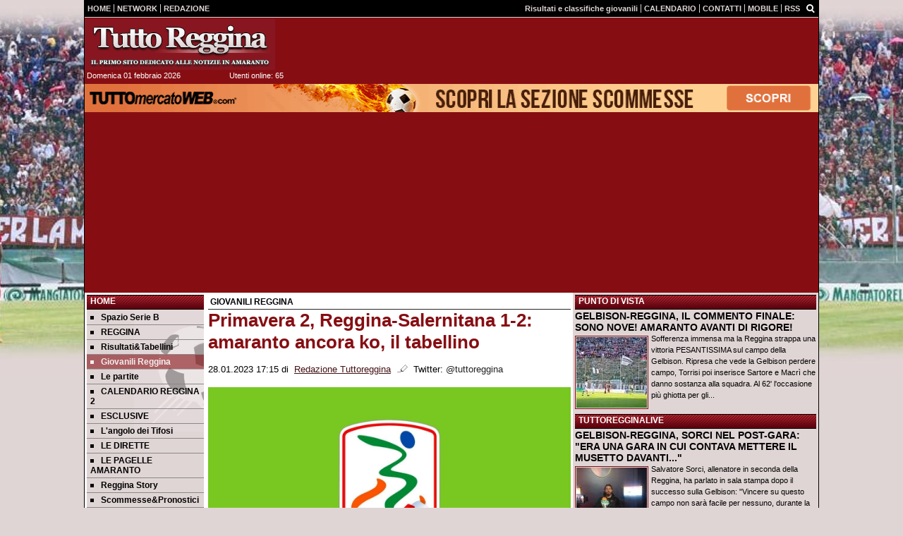

--- FILE ---
content_type: text/html; charset=UTF-8
request_url: https://www.tuttoreggina.com/giovanili-reggina/primavera-2-reggina-salernitana-1-2-amaranto-ancora-ko-il-tabellino-83223
body_size: 31416
content:

<!DOCTYPE html>
<html lang="it">
	<head>
		<title>Primavera 2, Reggina-Salernitana 1-2: amaranto ancora ko, il tabellino</title>		<meta name="description" content="Il girone di ritorno della Reggina inizia con una sconfitta molto pesante, poich&amp;eacute; arrivata in uno scontro diretto tra due squadre in.">
<meta name="twitter:card" content="summary_large_image">
<meta name="twitter:title" content="Primavera 2, Reggina-Salernitana 1-2: amaranto ancora ko, il tabellino">
<meta name="twitter:description" content="Il girone di ritorno della Reggina inizia con una sconfitta molto pesante, poich&amp;eacute; arrivata in uno scontro diretto tra due squadre in lotta per evitare la retrocessione. La Salernitana passa al...">
<meta name="twitter:site" content="@tuttoreggina">
<meta name="twitter:creator" content="@tuttoreggina">
<meta name="twitter:image" content="https://net-storage.tcccdn.com/storage/tuttoreggina.com/img_notizie/thumb3/61/6155f9a70a0c55ce476b22beca444152-79084-oooz0000.jpg">
<meta property="og:site_name" content="Tutto Reggina">
<meta property="og:title" content="Primavera 2, Reggina-Salernitana 1-2: amaranto ancora ko, il tabellino">
<meta property="og:type" content="article">
<meta property="og:url" content="https://www.tuttoreggina.com/giovanili-reggina/primavera-2-reggina-salernitana-1-2-amaranto-ancora-ko-il-tabellino-83223">
<meta property="og:description" content="Il girone di ritorno della Reggina inizia con una sconfitta molto pesante, poich&amp;eacute; arrivata in uno scontro diretto tra due squadre in lotta per evitare la retrocessione. La Salernitana passa al...">
<meta property="og:image" content="https://net-storage.tcccdn.com/storage/tuttoreggina.com/img_notizie/thumb3/61/6155f9a70a0c55ce476b22beca444152-79084-oooz0000.jpg">
<meta property="og:image:width" content="1200">
<meta property="og:image:height" content="674">
<meta name="robots" content="max-image-preview:large">
<meta name="language" content="it">
<meta name="theme-color" content="#860E13">
		<link rel="stylesheet" media="print" href="https://net-static.tcccdn.com/template/tuttoreggina.com/tmw/css/print.css"><link rel="alternate" media="only screen and (max-width: 640px)" href="https://m.tuttoreggina.com/giovanili-reggina/primavera-2-reggina-salernitana-1-2-amaranto-ancora-ko-il-tabellino-83223/"><link rel="shortcut icon" sizes="144x144" href="https://net-static.tcccdn.com/template/tuttoreggina.com/img/favicon144.png"><link rel="shortcut icon" href="https://net-static.tcccdn.com/template/tuttoreggina.com/img/favicon.ico"><link rel="alternate" type="application/rss+xml" title="RSS" href="https://www.tuttoreggina.com/rss">		
<script type="application/ld+json">{"@context":"https://schema.org","@type":"NewsArticle","mainEntityOfPage":{"@type":"WebPage","@id":"https://www.tuttoreggina.com/giovanili-reggina/primavera-2-reggina-salernitana-1-2-amaranto-ancora-ko-il-tabellino-83223"},"headline":"Primavera 2, Reggina-Salernitana 1-2: amaranto ancora ko, il tabellino","articleSection":"Giovanili Reggina","description":"Il girone di ritorno della Reggina inizia con una sconfitta molto pesante, poich&eacute; arrivata in uno scontro diretto tra due squadre in lotta per evitare la retrocessione. La Salernitana passa al...","datePublished":"2023-01-28T17:15:00+01:00","dateModified":"2023-01-28T17:19:54+01:00","isAccessibleForFree":true,"author":{"@type":"Person","name":"Redazione Tuttoreggina"},"publisher":{"@type":"Organization","name":"Tutto Reggina","logo":{"@type":"ImageObject","url":"https://net-static.tcccdn.com/template/tuttoreggina.com/img/admin.png"},"url":"https://www.tuttoreggina.com","sameAs":["http://www.facebook.com/pages/tuttoreggina/171402193032","https://twitter.com/tuttoreggina"]},"image":{"@type":"ImageObject","url":"https://net-storage.tcccdn.com/storage/tuttoreggina.com/img_notizie/thumb3/61/6155f9a70a0c55ce476b22beca444152-79084-oooz0000.jpg","width":"1200","height":"674"}}</script>
		

<script>
window.__clickio__safecontent__ = true;
</script>

<script>
!function(){"use strict";function t(r){return(t="function"==typeof Symbol&&"symbol"==typeof Symbol.iterator?function(t){return typeof t}:function(t){return t&&"function"==typeof Symbol&&t.constructor===Symbol&&t!==Symbol.prototype?"symbol":typeof t})(r)}var r="undefined"!=typeof globalThis?globalThis:"undefined"!=typeof window?window:"undefined"!=typeof global?global:"undefined"!=typeof self?self:{};function e(t,r){return t(r={exports:{}},r.exports),r.exports}var n,o,i=function(t){return t&&t.Math==Math&&t},c=i("object"==typeof globalThis&&globalThis)||i("object"==typeof window&&window)||i("object"==typeof self&&self)||i("object"==typeof r&&r)||function(){return this}()||Function("return this")(),u=function(t){try{return!!t()}catch(t){return!0}},a=!u((function(){return 7!=Object.defineProperty({},1,{get:function(){return 7}})[1]})),f={}.propertyIsEnumerable,s=Object.getOwnPropertyDescriptor,l={f:s&&!f.call({1:2},1)?function(t){var r=s(this,t);return!!r&&r.enumerable}:f},p=function(t,r){return{enumerable:!(1&t),configurable:!(2&t),writable:!(4&t),value:r}},y={}.toString,v=function(t){return y.call(t).slice(8,-1)},g="".split,b=u((function(){return!Object("z").propertyIsEnumerable(0)}))?function(t){return"String"==v(t)?g.call(t,""):Object(t)}:Object,d=function(t){if(null==t)throw TypeError("Can't call method on "+t);return t},h=function(t){return b(d(t))},m=function(t){return"function"==typeof t},S=function(t){return"object"==typeof t?null!==t:m(t)},O=function(t){return m(t)?t:void 0},w=function(t,r){return arguments.length<2?O(c[t]):c[t]&&c[t][r]},j=w("navigator","userAgent")||"",T=c.process,P=c.Deno,L=T&&T.versions||P&&P.version,E=L&&L.v8;E?o=(n=E.split("."))[0]<4?1:n[0]+n[1]:j&&(!(n=j.match(/Edge\/(\d+)/))||n[1]>=74)&&(n=j.match(/Chrome\/(\d+)/))&&(o=n[1]);var _=o&&+o,A=!!Object.getOwnPropertySymbols&&!u((function(){var t=Symbol();return!String(t)||!(Object(t)instanceof Symbol)||!Symbol.sham&&_&&_<41})),I=A&&!Symbol.sham&&"symbol"==typeof Symbol.iterator,k=I?function(t){return"symbol"==typeof t}:function(t){var r=w("Symbol");return m(r)&&Object(t)instanceof r},x=function(t){if(m(t))return t;throw TypeError(function(t){try{return String(t)}catch(t){return"Object"}}(t)+" is not a function")},R=function(t,r){try{Object.defineProperty(c,t,{value:r,configurable:!0,writable:!0})}catch(e){c[t]=r}return r},C=c["__core-js_shared__"]||R("__core-js_shared__",{}),F=e((function(t){(t.exports=function(t,r){return C[t]||(C[t]=void 0!==r?r:{})})("versions",[]).push({version:"3.18.0",mode:"global",copyright:"© 2021 Denis Pushkarev (zloirock.ru)"})})),M=function(t){return Object(d(t))},N={}.hasOwnProperty,G=Object.hasOwn||function(t,r){return N.call(M(t),r)},D=0,V=Math.random(),z=function(t){return"Symbol("+String(void 0===t?"":t)+")_"+(++D+V).toString(36)},B=F("wks"),U=c.Symbol,W=I?U:U&&U.withoutSetter||z,H=function(t){return G(B,t)&&(A||"string"==typeof B[t])||(A&&G(U,t)?B[t]=U[t]:B[t]=W("Symbol."+t)),B[t]},J=H("toPrimitive"),X=function(t){var r=function(t,r){if(!S(t)||k(t))return t;var e,n,o=null==(e=t[J])?void 0:x(e);if(o){if(void 0===r&&(r="default"),n=o.call(t,r),!S(n)||k(n))return n;throw TypeError("Can't convert object to primitive value")}return void 0===r&&(r="number"),function(t,r){var e,n;if("string"===r&&m(e=t.toString)&&!S(n=e.call(t)))return n;if(m(e=t.valueOf)&&!S(n=e.call(t)))return n;if("string"!==r&&m(e=t.toString)&&!S(n=e.call(t)))return n;throw TypeError("Can't convert object to primitive value")}(t,r)}(t,"string");return k(r)?r:String(r)},$=c.document,Y=S($)&&S($.createElement),q=function(t){return Y?$.createElement(t):{}},K=!a&&!u((function(){return 7!=Object.defineProperty(q("div"),"a",{get:function(){return 7}}).a})),Q=Object.getOwnPropertyDescriptor,Z={f:a?Q:function(t,r){if(t=h(t),r=X(r),K)try{return Q(t,r)}catch(t){}if(G(t,r))return p(!l.f.call(t,r),t[r])}},tt=function(t){if(S(t))return t;throw TypeError(String(t)+" is not an object")},rt=Object.defineProperty,et={f:a?rt:function(t,r,e){if(tt(t),r=X(r),tt(e),K)try{return rt(t,r,e)}catch(t){}if("get"in e||"set"in e)throw TypeError("Accessors not supported");return"value"in e&&(t[r]=e.value),t}},nt=a?function(t,r,e){return et.f(t,r,p(1,e))}:function(t,r,e){return t[r]=e,t},ot=Function.toString;m(C.inspectSource)||(C.inspectSource=function(t){return ot.call(t)});var it,ct,ut,at=C.inspectSource,ft=c.WeakMap,st=m(ft)&&/native code/.test(at(ft)),lt=F("keys"),pt=function(t){return lt[t]||(lt[t]=z(t))},yt={},vt=c.WeakMap;if(st||C.state){var gt=C.state||(C.state=new vt),bt=gt.get,dt=gt.has,ht=gt.set;it=function(t,r){if(dt.call(gt,t))throw new TypeError("Object already initialized");return r.facade=t,ht.call(gt,t,r),r},ct=function(t){return bt.call(gt,t)||{}},ut=function(t){return dt.call(gt,t)}}else{var mt=pt("state");yt[mt]=!0,it=function(t,r){if(G(t,mt))throw new TypeError("Object already initialized");return r.facade=t,nt(t,mt,r),r},ct=function(t){return G(t,mt)?t[mt]:{}},ut=function(t){return G(t,mt)}}var St={set:it,get:ct,has:ut,enforce:function(t){return ut(t)?ct(t):it(t,{})},getterFor:function(t){return function(r){var e;if(!S(r)||(e=ct(r)).type!==t)throw TypeError("Incompatible receiver, "+t+" required");return e}}},Ot=Function.prototype,wt=a&&Object.getOwnPropertyDescriptor,jt=G(Ot,"name"),Tt={EXISTS:jt,PROPER:jt&&"something"===function(){}.name,CONFIGURABLE:jt&&(!a||a&&wt(Ot,"name").configurable)},Pt=e((function(t){var r=Tt.CONFIGURABLE,e=St.get,n=St.enforce,o=String(String).split("String");(t.exports=function(t,e,i,u){var a,f=!!u&&!!u.unsafe,s=!!u&&!!u.enumerable,l=!!u&&!!u.noTargetGet,p=u&&void 0!==u.name?u.name:e;m(i)&&("Symbol("===String(p).slice(0,7)&&(p="["+String(p).replace(/^Symbol\(([^)]*)\)/,"$1")+"]"),(!G(i,"name")||r&&i.name!==p)&&nt(i,"name",p),(a=n(i)).source||(a.source=o.join("string"==typeof p?p:""))),t!==c?(f?!l&&t[e]&&(s=!0):delete t[e],s?t[e]=i:nt(t,e,i)):s?t[e]=i:R(e,i)})(Function.prototype,"toString",(function(){return m(this)&&e(this).source||at(this)}))})),Lt=Math.ceil,Et=Math.floor,_t=function(t){return isNaN(t=+t)?0:(t>0?Et:Lt)(t)},At=Math.min,It=function(t){return t>0?At(_t(t),9007199254740991):0},kt=Math.max,xt=Math.min,Rt=function(t){return function(r,e,n){var o,i=h(r),c=It(i.length),u=function(t,r){var e=_t(t);return e<0?kt(e+r,0):xt(e,r)}(n,c);if(t&&e!=e){for(;c>u;)if((o=i[u++])!=o)return!0}else for(;c>u;u++)if((t||u in i)&&i[u]===e)return t||u||0;return!t&&-1}},Ct=(Rt(!0),Rt(!1)),Ft=function(t,r){var e,n=h(t),o=0,i=[];for(e in n)!G(yt,e)&&G(n,e)&&i.push(e);for(;r.length>o;)G(n,e=r[o++])&&(~Ct(i,e)||i.push(e));return i},Mt=["constructor","hasOwnProperty","isPrototypeOf","propertyIsEnumerable","toLocaleString","toString","valueOf"],Nt=Mt.concat("length","prototype"),Gt={f:Object.getOwnPropertyNames||function(t){return Ft(t,Nt)}},Dt={f:Object.getOwnPropertySymbols},Vt=w("Reflect","ownKeys")||function(t){var r=Gt.f(tt(t)),e=Dt.f;return e?r.concat(e(t)):r},zt=function(t,r){for(var e=Vt(r),n=et.f,o=Z.f,i=0;i<e.length;i++){var c=e[i];G(t,c)||n(t,c,o(r,c))}},Bt=/#|\.prototype\./,Ut=function(t,r){var e=Ht[Wt(t)];return e==Xt||e!=Jt&&(m(r)?u(r):!!r)},Wt=Ut.normalize=function(t){return String(t).replace(Bt,".").toLowerCase()},Ht=Ut.data={},Jt=Ut.NATIVE="N",Xt=Ut.POLYFILL="P",$t=Ut,Yt=Z.f,qt=function(t,r){var e,n,o,i,u,a=t.target,f=t.global,s=t.stat;if(e=f?c:s?c[a]||R(a,{}):(c[a]||{}).prototype)for(n in r){if(i=r[n],o=t.noTargetGet?(u=Yt(e,n))&&u.value:e[n],!$t(f?n:a+(s?".":"#")+n,t.forced)&&void 0!==o){if(typeof i==typeof o)continue;zt(i,o)}(t.sham||o&&o.sham)&&nt(i,"sham",!0),Pt(e,n,i,t)}},Kt=Array.isArray||function(t){return"Array"==v(t)},Qt={};Qt[H("toStringTag")]="z";var Zt,tr="[object z]"===String(Qt),rr=H("toStringTag"),er="Arguments"==v(function(){return arguments}()),nr=tr?v:function(t){var r,e,n;return void 0===t?"Undefined":null===t?"Null":"string"==typeof(e=function(t,r){try{return t[r]}catch(t){}}(r=Object(t),rr))?e:er?v(r):"Object"==(n=v(r))&&m(r.callee)?"Arguments":n},or=function(t){if("Symbol"===nr(t))throw TypeError("Cannot convert a Symbol value to a string");return String(t)},ir=Object.keys||function(t){return Ft(t,Mt)},cr=a?Object.defineProperties:function(t,r){tt(t);for(var e,n=ir(r),o=n.length,i=0;o>i;)et.f(t,e=n[i++],r[e]);return t},ur=w("document","documentElement"),ar=pt("IE_PROTO"),fr=function(){},sr=function(t){return"<script>"+t+"<\/script>"},lr=function(t){t.write(sr("")),t.close();var r=t.parentWindow.Object;return t=null,r},pr=function(){try{Zt=new ActiveXObject("htmlfile")}catch(t){}var t,r;pr="undefined"!=typeof document?document.domain&&Zt?lr(Zt):((r=q("iframe")).style.display="none",ur.appendChild(r),r.src=String("javascript:"),(t=r.contentWindow.document).open(),t.write(sr("document.F=Object")),t.close(),t.F):lr(Zt);for(var e=Mt.length;e--;)delete pr.prototype[Mt[e]];return pr()};yt[ar]=!0;var yr=Object.create||function(t,r){var e;return null!==t?(fr.prototype=tt(t),e=new fr,fr.prototype=null,e[ar]=t):e=pr(),void 0===r?e:cr(e,r)},vr=Gt.f,gr={}.toString,br="object"==typeof window&&window&&Object.getOwnPropertyNames?Object.getOwnPropertyNames(window):[],dr={f:function(t){return br&&"[object Window]"==gr.call(t)?function(t){try{return vr(t)}catch(t){return br.slice()}}(t):vr(h(t))}},hr={f:H},mr=c,Sr=et.f,Or=function(t){var r=mr.Symbol||(mr.Symbol={});G(r,t)||Sr(r,t,{value:hr.f(t)})},wr=et.f,jr=H("toStringTag"),Tr=function(t,r,e){t&&!G(t=e?t:t.prototype,jr)&&wr(t,jr,{configurable:!0,value:r})},Pr=[],Lr=w("Reflect","construct"),Er=/^\s*(?:class|function)\b/,_r=Er.exec,Ar=!Er.exec((function(){})),Ir=function(t){if(!m(t))return!1;try{return Lr(Object,Pr,t),!0}catch(t){return!1}},kr=!Lr||u((function(){var t;return Ir(Ir.call)||!Ir(Object)||!Ir((function(){t=!0}))||t}))?function(t){if(!m(t))return!1;switch(nr(t)){case"AsyncFunction":case"GeneratorFunction":case"AsyncGeneratorFunction":return!1}return Ar||!!_r.call(Er,at(t))}:Ir,xr=H("species"),Rr=function(t,r){return new(function(t){var r;return Kt(t)&&(r=t.constructor,(kr(r)&&(r===Array||Kt(r.prototype))||S(r)&&null===(r=r[xr]))&&(r=void 0)),void 0===r?Array:r}(t))(0===r?0:r)},Cr=[].push,Fr=function(t){var r=1==t,e=2==t,n=3==t,o=4==t,i=6==t,c=7==t,u=5==t||i;return function(a,f,s,l){for(var p,y,v=M(a),g=b(v),d=function(t,r,e){return x(t),void 0===r?t:function(e,n,o){return t.call(r,e,n,o)}}(f,s),h=It(g.length),m=0,S=l||Rr,O=r?S(a,h):e||c?S(a,0):void 0;h>m;m++)if((u||m in g)&&(y=d(p=g[m],m,v),t))if(r)O[m]=y;else if(y)switch(t){case 3:return!0;case 5:return p;case 6:return m;case 2:Cr.call(O,p)}else switch(t){case 4:return!1;case 7:Cr.call(O,p)}return i?-1:n||o?o:O}},Mr=[Fr(0),Fr(1),Fr(2),Fr(3),Fr(4),Fr(5),Fr(6),Fr(7)][0],Nr=pt("hidden"),Gr=H("toPrimitive"),Dr=St.set,Vr=St.getterFor("Symbol"),zr=Object.prototype,Br=c.Symbol,Ur=w("JSON","stringify"),Wr=Z.f,Hr=et.f,Jr=dr.f,Xr=l.f,$r=F("symbols"),Yr=F("op-symbols"),qr=F("string-to-symbol-registry"),Kr=F("symbol-to-string-registry"),Qr=F("wks"),Zr=c.QObject,te=!Zr||!Zr.prototype||!Zr.prototype.findChild,re=a&&u((function(){return 7!=yr(Hr({},"a",{get:function(){return Hr(this,"a",{value:7}).a}})).a}))?function(t,r,e){var n=Wr(zr,r);n&&delete zr[r],Hr(t,r,e),n&&t!==zr&&Hr(zr,r,n)}:Hr,ee=function(t,r){var e=$r[t]=yr(Br.prototype);return Dr(e,{type:"Symbol",tag:t,description:r}),a||(e.description=r),e},ne=function(t,r,e){t===zr&&ne(Yr,r,e),tt(t);var n=X(r);return tt(e),G($r,n)?(e.enumerable?(G(t,Nr)&&t[Nr][n]&&(t[Nr][n]=!1),e=yr(e,{enumerable:p(0,!1)})):(G(t,Nr)||Hr(t,Nr,p(1,{})),t[Nr][n]=!0),re(t,n,e)):Hr(t,n,e)},oe=function(t,r){tt(t);var e=h(r),n=ir(e).concat(ae(e));return Mr(n,(function(r){a&&!ie.call(e,r)||ne(t,r,e[r])})),t},ie=function(t){var r=X(t),e=Xr.call(this,r);return!(this===zr&&G($r,r)&&!G(Yr,r))&&(!(e||!G(this,r)||!G($r,r)||G(this,Nr)&&this[Nr][r])||e)},ce=function(t,r){var e=h(t),n=X(r);if(e!==zr||!G($r,n)||G(Yr,n)){var o=Wr(e,n);return!o||!G($r,n)||G(e,Nr)&&e[Nr][n]||(o.enumerable=!0),o}},ue=function(t){var r=Jr(h(t)),e=[];return Mr(r,(function(t){G($r,t)||G(yt,t)||e.push(t)})),e},ae=function(t){var r=t===zr,e=Jr(r?Yr:h(t)),n=[];return Mr(e,(function(t){!G($r,t)||r&&!G(zr,t)||n.push($r[t])})),n};if(A||(Pt((Br=function(){if(this instanceof Br)throw TypeError("Symbol is not a constructor");var t=arguments.length&&void 0!==arguments[0]?or(arguments[0]):void 0,r=z(t),e=function(t){this===zr&&e.call(Yr,t),G(this,Nr)&&G(this[Nr],r)&&(this[Nr][r]=!1),re(this,r,p(1,t))};return a&&te&&re(zr,r,{configurable:!0,set:e}),ee(r,t)}).prototype,"toString",(function(){return Vr(this).tag})),Pt(Br,"withoutSetter",(function(t){return ee(z(t),t)})),l.f=ie,et.f=ne,Z.f=ce,Gt.f=dr.f=ue,Dt.f=ae,hr.f=function(t){return ee(H(t),t)},a&&(Hr(Br.prototype,"description",{configurable:!0,get:function(){return Vr(this).description}}),Pt(zr,"propertyIsEnumerable",ie,{unsafe:!0}))),qt({global:!0,wrap:!0,forced:!A,sham:!A},{Symbol:Br}),Mr(ir(Qr),(function(t){Or(t)})),qt({target:"Symbol",stat:!0,forced:!A},{for:function(t){var r=or(t);if(G(qr,r))return qr[r];var e=Br(r);return qr[r]=e,Kr[e]=r,e},keyFor:function(t){if(!k(t))throw TypeError(t+" is not a symbol");if(G(Kr,t))return Kr[t]},useSetter:function(){te=!0},useSimple:function(){te=!1}}),qt({target:"Object",stat:!0,forced:!A,sham:!a},{create:function(t,r){return void 0===r?yr(t):oe(yr(t),r)},defineProperty:ne,defineProperties:oe,getOwnPropertyDescriptor:ce}),qt({target:"Object",stat:!0,forced:!A},{getOwnPropertyNames:ue,getOwnPropertySymbols:ae}),qt({target:"Object",stat:!0,forced:u((function(){Dt.f(1)}))},{getOwnPropertySymbols:function(t){return Dt.f(M(t))}}),Ur){var fe=!A||u((function(){var t=Br();return"[null]"!=Ur([t])||"{}"!=Ur({a:t})||"{}"!=Ur(Object(t))}));qt({target:"JSON",stat:!0,forced:fe},{stringify:function(t,r,e){for(var n,o=[t],i=1;arguments.length>i;)o.push(arguments[i++]);if(n=r,(S(r)||void 0!==t)&&!k(t))return Kt(r)||(r=function(t,r){if(m(n)&&(r=n.call(this,t,r)),!k(r))return r}),o[1]=r,Ur.apply(null,o)}})}if(!Br.prototype[Gr]){var se=Br.prototype.valueOf;Pt(Br.prototype,Gr,(function(){return se.apply(this,arguments)}))}Tr(Br,"Symbol"),yt[Nr]=!0;var le=et.f,pe=c.Symbol;if(a&&m(pe)&&(!("description"in pe.prototype)||void 0!==pe().description)){var ye={},ve=function(){var t=arguments.length<1||void 0===arguments[0]?void 0:String(arguments[0]),r=this instanceof ve?new pe(t):void 0===t?pe():pe(t);return""===t&&(ye[r]=!0),r};zt(ve,pe);var ge=ve.prototype=pe.prototype;ge.constructor=ve;var be=ge.toString,de="Symbol(test)"==String(pe("test")),he=/^Symbol\((.*)\)[^)]+$/;le(ge,"description",{configurable:!0,get:function(){var t=S(this)?this.valueOf():this,r=be.call(t);if(G(ye,t))return"";var e=de?r.slice(7,-1):r.replace(he,"$1");return""===e?void 0:e}}),qt({global:!0,forced:!0},{Symbol:ve})}var me=tr?{}.toString:function(){return"[object "+nr(this)+"]"};tr||Pt(Object.prototype,"toString",me,{unsafe:!0}),Or("iterator");var Se=H("unscopables"),Oe=Array.prototype;null==Oe[Se]&&et.f(Oe,Se,{configurable:!0,value:yr(null)});var we,je,Te,Pe=function(t){Oe[Se][t]=!0},Le=!u((function(){function t(){}return t.prototype.constructor=null,Object.getPrototypeOf(new t)!==t.prototype})),Ee=pt("IE_PROTO"),_e=Object.prototype,Ae=Le?Object.getPrototypeOf:function(t){var r=M(t);if(G(r,Ee))return r[Ee];var e=r.constructor;return m(e)&&r instanceof e?e.prototype:r instanceof Object?_e:null},Ie=H("iterator"),ke=!1;[].keys&&("next"in(Te=[].keys())?(je=Ae(Ae(Te)))!==Object.prototype&&(we=je):ke=!0),(null==we||u((function(){var t={};return we[Ie].call(t)!==t})))&&(we={}),m(we[Ie])||Pt(we,Ie,(function(){return this}));var xe={IteratorPrototype:we,BUGGY_SAFARI_ITERATORS:ke},Re=xe.IteratorPrototype,Ce=Object.setPrototypeOf||("__proto__"in{}?function(){var t,r=!1,e={};try{(t=Object.getOwnPropertyDescriptor(Object.prototype,"__proto__").set).call(e,[]),r=e instanceof Array}catch(t){}return function(e,n){return tt(e),function(t){if("object"==typeof t||m(t))return t;throw TypeError("Can't set "+String(t)+" as a prototype")}(n),r?t.call(e,n):e.__proto__=n,e}}():void 0),Fe=Tt.PROPER,Me=Tt.CONFIGURABLE,Ne=xe.IteratorPrototype,Ge=xe.BUGGY_SAFARI_ITERATORS,De=H("iterator"),Ve=function(){return this},ze=function(t,r,e,n,o,i,c){!function(t,r,e){var n=r+" Iterator";t.prototype=yr(Re,{next:p(1,e)}),Tr(t,n,!1)}(e,r,n);var u,a,f,s=function(t){if(t===o&&b)return b;if(!Ge&&t in v)return v[t];switch(t){case"keys":case"values":case"entries":return function(){return new e(this,t)}}return function(){return new e(this)}},l=r+" Iterator",y=!1,v=t.prototype,g=v[De]||v["@@iterator"]||o&&v[o],b=!Ge&&g||s(o),d="Array"==r&&v.entries||g;if(d&&(u=Ae(d.call(new t)))!==Object.prototype&&u.next&&(Ae(u)!==Ne&&(Ce?Ce(u,Ne):m(u[De])||Pt(u,De,Ve)),Tr(u,l,!0)),Fe&&"values"==o&&g&&"values"!==g.name&&(Me?nt(v,"name","values"):(y=!0,b=function(){return g.call(this)})),o)if(a={values:s("values"),keys:i?b:s("keys"),entries:s("entries")},c)for(f in a)(Ge||y||!(f in v))&&Pt(v,f,a[f]);else qt({target:r,proto:!0,forced:Ge||y},a);return v[De]!==b&&Pt(v,De,b,{name:o}),a},Be=St.set,Ue=St.getterFor("Array Iterator"),We=ze(Array,"Array",(function(t,r){Be(this,{type:"Array Iterator",target:h(t),index:0,kind:r})}),(function(){var t=Ue(this),r=t.target,e=t.kind,n=t.index++;return!r||n>=r.length?(t.target=void 0,{value:void 0,done:!0}):"keys"==e?{value:n,done:!1}:"values"==e?{value:r[n],done:!1}:{value:[n,r[n]],done:!1}}),"values");Pe("keys"),Pe("values"),Pe("entries");var He=function(t){return function(r,e){var n,o,i=or(d(r)),c=_t(e),u=i.length;return c<0||c>=u?t?"":void 0:(n=i.charCodeAt(c))<55296||n>56319||c+1===u||(o=i.charCodeAt(c+1))<56320||o>57343?t?i.charAt(c):n:t?i.slice(c,c+2):o-56320+(n-55296<<10)+65536}},Je=(He(!1),He(!0)),Xe=St.set,$e=St.getterFor("String Iterator");ze(String,"String",(function(t){Xe(this,{type:"String Iterator",string:or(t),index:0})}),(function(){var t,r=$e(this),e=r.string,n=r.index;return n>=e.length?{value:void 0,done:!0}:(t=Je(e,n),r.index+=t.length,{value:t,done:!1})}));var Ye={CSSRuleList:0,CSSStyleDeclaration:0,CSSValueList:0,ClientRectList:0,DOMRectList:0,DOMStringList:0,DOMTokenList:1,DataTransferItemList:0,FileList:0,HTMLAllCollection:0,HTMLCollection:0,HTMLFormElement:0,HTMLSelectElement:0,MediaList:0,MimeTypeArray:0,NamedNodeMap:0,NodeList:1,PaintRequestList:0,Plugin:0,PluginArray:0,SVGLengthList:0,SVGNumberList:0,SVGPathSegList:0,SVGPointList:0,SVGStringList:0,SVGTransformList:0,SourceBufferList:0,StyleSheetList:0,TextTrackCueList:0,TextTrackList:0,TouchList:0},qe=q("span").classList,Ke=qe&&qe.constructor&&qe.constructor.prototype,Qe=Ke===Object.prototype?void 0:Ke,Ze=H("iterator"),tn=H("toStringTag"),rn=We.values,en=function(t,r){if(t){if(t[Ze]!==rn)try{nt(t,Ze,rn)}catch(r){t[Ze]=rn}if(t[tn]||nt(t,tn,r),Ye[r])for(var e in We)if(t[e]!==We[e])try{nt(t,e,We[e])}catch(r){t[e]=We[e]}}};for(var nn in Ye)en(c[nn]&&c[nn].prototype,nn);en(Qe,"DOMTokenList");var on=Tt.EXISTS,cn=et.f,un=Function.prototype,an=un.toString,fn=/^\s*function ([^ (]*)/;a&&!on&&cn(un,"name",{configurable:!0,get:function(){try{return an.call(this).match(fn)[1]}catch(t){return""}}});var sn="\t\n\v\f\r                　\u2028\u2029\ufeff",ln="["+sn+"]",pn=RegExp("^"+ln+ln+"*"),yn=RegExp(ln+ln+"*$"),vn=function(t){return function(r){var e=or(d(r));return 1&t&&(e=e.replace(pn,"")),2&t&&(e=e.replace(yn,"")),e}},gn=(vn(1),vn(2),vn(3)),bn=c.parseInt,dn=c.Symbol,hn=dn&&dn.iterator,mn=/^[+-]?0[Xx]/,Sn=8!==bn(sn+"08")||22!==bn(sn+"0x16")||hn&&!u((function(){bn(Object(hn))}))?function(t,r){var e=gn(or(t));return bn(e,r>>>0||(mn.test(e)?16:10))}:bn;qt({global:!0,forced:parseInt!=Sn},{parseInt:Sn}),e((function(r){function e(r){return(e="function"==typeof Symbol&&"symbol"==t(Symbol.iterator)?function(r){return t(r)}:function(r){return r&&"function"==typeof Symbol&&r.constructor===Symbol&&r!==Symbol.prototype?"symbol":t(r)})(r)}r.exports=function(){for(var t,r,n="__tcfapiLocator",o=[],i=window,c=i;c;){try{if(c.frames[n]){t=c;break}}catch(t){}if(c===i.top)break;c=i.parent}t||(function t(){var r=i.document,e=!!i.frames[n];if(!e)if(r.body){var o=r.createElement("iframe");o.style.cssText="display:none",o.name=n,r.body.appendChild(o)}else setTimeout(t,5);return!e}(),i.__tcfapi=function(){for(var t=arguments.length,e=new Array(t),n=0;n<t;n++)e[n]=arguments[n];if(!e.length)return o;"setGdprApplies"===e[0]?e.length>3&&2===parseInt(e[1],10)&&"boolean"==typeof e[3]&&(r=e[3],"function"==typeof e[2]&&e[2]("set",!0)):"ping"===e[0]?"function"==typeof e[2]&&e[2]({gdprApplies:r,cmpLoaded:!1,cmpStatus:"stub"}):o.push(e)},i.addEventListener("message",(function(t){var r="string"==typeof t.data,n={};if(r)try{n=JSON.parse(t.data)}catch(t){}else n=t.data;var o="object"===e(n)?n.__tcfapiCall:null;o&&window.__tcfapi(o.command,o.version,(function(e,n){var i={__tcfapiReturn:{returnValue:e,success:n,callId:o.callId}};t&&t.source&&t.source.postMessage&&t.source.postMessage(r?JSON.stringify(i):i,"*")}),o.parameter)}),!1))}}))()}();
</script>

<script>

var tcfGoogleConsent = "0";

var clickioScript = document.createElement("script");
clickioScript.src = "https://clickiocmp.com/t/consent_243089.js";
clickioScript.async = true;
document.head.appendChild(clickioScript);
var manageTCF = {};
manageTCF.waitForTCF = function(e) {
	window.__tcfapi ? e() : setTimeout((function() {
		manageTCF.waitForTCF(e);
	}), 500);
}, manageTCF.waitForTCF((function() {
	__tcfapi("addEventListener", 2, (tcData, success) => {
		if (success && tcData.gdprApplies) {
						if (tcData.eventStatus == "useractioncomplete" || tcData.eventStatus == "tcloaded") {
				if (
					Object.entries(tcData.purpose.consents).length > 0
					&& Object.values(tcData.purpose.consents)[0] === true
					&& typeof tcData.vendor.consents[755] !== "undefined"
					&& tcData.vendor.consents[755] === true
				) {
					tcfGoogleConsent = "1";
									} else {
					tcfGoogleConsent = "-1";
									}
			}
		}
	});
}));
</script>
		<!-- Da includere in ogni layout -->
<script>
function file_exists(url)
{
	var req = this.window.ActiveXObject ? new ActiveXObject("Microsoft.XMLHTTP") : new XMLHttpRequest();
	if (!req) {
		return false;
		throw new Error('XMLHttpRequest not supported');
	}
	req.open('GET', url, false);	/* HEAD è generalmente più veloce di GET con JavaScript */
	req.send(null);
	if (req.status == 200) return true;
	return false;
}

function getQueryParam(param)
{
	var result = window.location.search.match(new RegExp("(\\?|&)" + param + "(\\[\\])?=([^&]*)"));
	return result ? result[3] : false;
}

/* VIDEO Sky */
var videoSky = false;

/* Settaggio delle variabili */
var menunav     = 'giovanili-reggina';
var online    = '65';
var indirizzo = window.location.pathname.split('/');
var word        = '';
if (word=='') word = getQueryParam('word');
var platform  = 'desktop';
var asset_id  = 'read.83223';
var azione    = 'read';
var idsezione = '45';
var tccdate   = '1 febbraio ore 01:59';
var key       = '';
var key2      = '';
var checkUser = false;

/* Settaggio della searchbar (con titoletto) */
var searchbar = false;
if (indirizzo[1]!='' && word=='') searchbar = indirizzo[1].replace(/-/gi, " ").replace(/_/gi, " ").toUpperCase();
else if (azione=='search')
{
	searchbar = 'Ricerca';
	if (word!=false && word!='') searchbar = searchbar + ' per ' + word.toUpperCase();
}
else if (azione=='contatti') searchbar = azione.toUpperCase();
indirizzo = indirizzo[1].replace("-", "");
if(word==false) word = '';

/* Settaggio della zona per banner Leonardo */
var zonaLeonardo = (azione=='index') ? 'home' : 'genr';
/* Settaggio della zona per banner Sole24Ore */
var zonaSole24Ore = (azione=='index') ? 'Homepage' : 'Altro';
if (indirizzo == 'scommesse') { zonaSole24Ore = 'Scommesse'; }

/* Inclusione del css personalizzato per key */
if (key!='')
{
	var cssKey1 = 'https://net-static.tcccdn.com/template/tuttoreggina.com/css/'+key+'.css';
	if (file_exists(cssKey1)!=false) document.write('<link rel="stylesheet" href="'+cssKey1+'">');
	else
	{
		var cssKey2 = 'https://net-static.tcccdn.com/template/tuttoreggina.com/css/'+key2+'.css';
		if(file_exists(cssKey2)!=false) document.write('<link rel="stylesheet" href="'+cssKey2+'">');
	}
}
</script>
		<!-- Meta dati che vanno bene per tutti i layout -->
<meta http-equiv="Content-Type" content="text/html; charset=UTF-8">
<style>.testo_align a { font-weight: bold; }</style>
		<link rel="stylesheet" href="https://net-static.tcccdn.com/template/tuttoreggina.com/img-css-js/888a7a5f475b58791b53cf81be7b144a.css">
<meta name="google-site-verification" content="B8yPDOKYjWTayO-6DNL0Lo00hO-u9HoRD4zqsRzKs0Y">
<script src="https://net-static.tcccdn.com/template/tuttoreggina.com/tmw/img-css-js/207c3815ce31fc8565adaf1e96bbd589.js" async></script>
<script>

			var banner = {"160x60_1":[{"idbanner":"197","width":160,"height":60,"crop":"1","async":"0","uri":"","embed":"PGEgaHJlZj0iaHR0cHM6Ly9zaXRpc2NvbW1lc3NlLmNvbS8iPjxpbWcgc3JjPSJodHRwczovL2kuaWJiLmNvL3RLdk5WYmovSU1HLTIwMjQwMTE3LVdBMDAwMi5qcGciIGFsdD0iSU1HLTIwMjQwMTE3LVdBMDAwMiIgYm9yZGVyPSIwIj48L2E+","img1":"","partenza":-62169986996,"scadenza":-62169986996,"pagine":""}],"300x250_1":[{"idbanner":"217","width":300,"height":250,"crop":"1","async":"0","uri":"","embed":"PGRpdiBpZD0nZ21wLXRvcHJpZ2h0JyBjbGFzcz0nZ21wJz48L2Rpdj4=","img1":"","partenza":-62169986996,"scadenza":-62169986996,"pagine":""}],"300x250_3":[{"idbanner":"219","width":300,"height":250,"crop":"1","async":"0","uri":"","embed":"PGRpdiBpZD0nZ21wLWJvdHRvbXJpZ2h0JyBjbGFzcz0nZ21wJz48L2Rpdj4=","img1":"","partenza":-62169986996,"scadenza":-62169986996,"pagine":""}],"0x0_video_oop":[{"idbanner":"214","width":0,"height":0,"crop":"1","async":"0","uri":"","embed":"PHNjcmlwdCBzcmM9J2h0dHBzOi8vcy5hZHBsYXkuaXQvdHV0dG9yZWdnaW5hL2FkcGxheS5qcycgYXN5bmMgdHlwZT0ndGV4dC9qYXZhc2NyaXB0Jz48L3NjcmlwdD4=","img1":"","partenza":-62169986996,"scadenza":-62169986996,"pagine":""}],"970x250":[{"idbanner":"216","width":970,"height":250,"crop":"1","async":"0","uri":"","embed":"PGRpdiBpZD0nZ21wLW1hc3RoZWFkJyBjbGFzcz0nZ21wJz48L2Rpdj4=","img1":"","partenza":-62169986996,"scadenza":-62169986996,"pagine":""}],"300x250_2":[{"idbanner":"218","width":300,"height":250,"crop":"1","async":"0","uri":"","embed":"PGRpdiBpZD0nZ21wLW1pZGRsZXJpZ2h0JyBjbGFzcz0nZ21wJz48L2Rpdj4=","img1":"","partenza":-62169986996,"scadenza":-62169986996,"pagine":""}],"728x90":[{"idbanner":"215","width":728,"height":90,"crop":"1","async":"0","uri":"","embed":"PGRpdiBpZD0nZ21wLWxlYWRlcmJvYXJkJyBjbGFzcz0nZ21wJz48L2Rpdj4=","img1":"","partenza":-62169986996,"scadenza":-62169986996,"pagine":""}],"160x60_3":[{"idbanner":"224","width":160,"height":60,"crop":"1","async":"0","uri":"","embed":"[base64]","img1":"","partenza":-62169986996,"scadenza":1792015200,"pagine":""}],"468x60_1":[{"idbanner":"225","width":468,"height":60,"crop":"1","async":"0","uri":"","embed":"PGEgaHJlZj0iaHR0cHM6Ly9wdW5jaG5nLmNvbS9jYXNpbm8vaXQvbm9uLWFhbXMvIj48aW1nIHNyYz0iaHR0cHM6Ly9pLmliYi5jby9xOEo0ZEp6L0lNRy0yMDI1MTAxNi1XQTAwMjIuanBnIiBhbHQ9ImNhc2lubyBub24gQUFNUyIgYm9yZGVyPSIwIj48L2E+","img1":"","partenza":-62169986996,"scadenza":1792101600,"pagine":""}],"468x60_2":[{"idbanner":"226","width":468,"height":60,"crop":"1","async":"0","uri":"","embed":"[base64]","img1":"","partenza":-62169986996,"scadenza":1768518000,"pagine":""}]};
			var now = Math.round(new Date().getTime() / 1000);
			var bannerok = new Object();
			for (var zona in banner)
			{
				bannerok[zona] = new Array();
				for (i=0; i < banner[zona].length; i++)
				{
					var ok = 1;
					if (banner[zona][i]['scadenza']>0  && banner[zona][i]['scadenza']<=now) ok = 0;
					if (banner[zona][i]['partenza']!=0 && banner[zona][i]['partenza']>now)  ok = 0;
					if (typeof azione !== 'undefined' && azione !== null) {
						if (banner[zona][i]['pagine'] == '!index' && azione == 'index') ok = 0;
						else if (banner[zona][i]['pagine'] == 'index' && azione != 'index') ok = 0;
					}

					if (ok == 1) bannerok[zona].push(banner[zona][i]);
				}

				bannerok[zona].sort(function() {return 0.5 - Math.random()});
			}
			banner = bannerok;
var banner_url   = 'https://net-storage.tcccdn.com';
var banner_path  = '/storage/tuttoreggina.com/banner/'
function asyncLoad()
{
	if (azione == 'read') {
		var scripts = [
				"https://connect.facebook.net/it_IT/all.js#xfbml=1",
			];
		(function(array) {
			for (var i = 0, len = array.length; i < len; i++) {
				var elem = document.createElement('script');
				elem.type = 'text/javascript';
				elem.async = true;
				elem.src = array[i];
				var s = document.getElementsByTagName('script')[0];
				s.parentNode.insertBefore(elem, s);
			}
		})(scripts);
	}

}
if (window.addEventListener) window.addEventListener("load", asyncLoad, false);
else if (window.attachEvent) window.attachEvent("onload", asyncLoad);
else window.onload = asyncLoad;

function resizeStickyContainers() {
	var stickyFill = document.getElementsByClassName('sticky-fill');
	for (i = 0; i < stickyFill.length; ++i) stickyFill[i].style.height = null;
	for (i = 0; i < stickyFill.length; ++i)
	{
		var height = stickyFill[i].parentElement.offsetHeight-stickyFill[i].offsetTop;
		height = Math.max(height, stickyFill[i].offsetHeight);
		stickyFill[i].style.height = height+'px';
	}
}
document.addEventListener('DOMContentLoaded', resizeStickyContainers, false);

// layout_headjs
function utf8_decode(e){for(var n="",r=0;r<e.length;r++){var t=e.charCodeAt(r);t<128?n+=String.fromCharCode(t):(127<t&&t<2048?n+=String.fromCharCode(t>>6|192):(n+=String.fromCharCode(t>>12|224),n+=String.fromCharCode(t>>6&63|128)),n+=String.fromCharCode(63&t|128))}return n}function base64_decode(e){var n,r,t,i,a,o="",h=0;for(e=e.replace(/[^A-Za-z0-9\+\/\=]/g,"");h<e.length;)n=this._keyStr.indexOf(e.charAt(h++))<<2|(t=this._keyStr.indexOf(e.charAt(h++)))>>4,r=(15&t)<<4|(i=this._keyStr.indexOf(e.charAt(h++)))>>2,t=(3&i)<<6|(a=this._keyStr.indexOf(e.charAt(h++))),o+=String.fromCharCode(n),64!=i&&(o+=String.fromCharCode(r)),64!=a&&(o+=String.fromCharCode(t));return utf8_decode(o)}function getBannerJS(e,n){void 0!==banner[e]&&0!=banner[e].length&&(static=void 0!==window.banner_url?window.banner_url:"",bannerPath=void 0!==window.banner_path?window.banner_path:"",bannerSel=banner[e].pop(),"undefined"!=typeof bannerSel&&(style=-1==e.indexOf("side")?"overflow: hidden; height: "+bannerSel.height+"px;":"min-height: "+bannerSel.height+"px;",style=-1==e.indexOf("side")||250!=bannerSel.height&&280!=bannerSel.height?style:style+" max-height: 600px; overflow: hidden;",style=style+" width: "+bannerSel.width+"px; margin: auto;",htmlBanner=bannerSel.embed?base64_decode(bannerSel.embed):'<a target="_blank" href="'+bannerSel.uri+'"><img src="'+static+bannerPath+bannerSel.img1+'" width="'+bannerSel.width+'" height="'+bannerSel.height+'" alt="Banner '+e+'" border="0"></a>',htmlString='<div style="'+style+'">'+htmlBanner+"</div>",document.write(htmlString)))}function checkCookieFrequencyCap(e){for(var n=document.cookie.split(";"),r=0,t=new Date,i=0;i<n.length;i++){for(var a=n[i];" "==a.charAt(0);)a=a.substring(1);if(0==a.indexOf(e)){r=a.substring(e.length+1,a.length);break}}return r<t.getTime()}function setCookieFrequencyCap(e,n){var r=location.hostname.split(".").slice(1).join("."),t=new Date;return t.setTime(t.getTime()+60*n*1e3),document.cookie=e+"="+t.getTime()+"; expires="+t.toGMTString()+"; domain="+r+"; path=/",!0}_keyStr="ABCDEFGHIJKLMNOPQRSTUVWXYZabcdefghijklmnopqrstuvwxyz0123456789+/=";
</script>
		<meta name="viewport" content="width=device-width,minimum-scale=1,initial-scale=1">
					</head>
	<body>
		<div id="tcc-offset"></div>
		<div id="fb-root"></div>
		<!-- Global site tag (gtag.js) - Google Analytics -->
<script>
	window ['gtag_enable_tcf_support'] = true;  
</script>
<script async src="https://www.googletagmanager.com/gtag/js?id=UA-1407421-37"></script>
<script>
	window.dataLayer = window.dataLayer || [];
	function gtag(){dataLayer.push(arguments);}
	gtag('js', new Date());
	gtag('config', 'UA-1407421-37', {"asset_id": asset_id, "platform": platform});
//	if (azione == "search" && word != false && word != "") {
//		gtag("event", "search", {"search_term": word});
//	}
</script>
<!-- Global site tag (gtag.js) - Google Analytics -->
<script>
	window ['gtag_enable_tcf_support'] = true;  
</script>
<script async src="https://www.googletagmanager.com/gtag/js?id=G-SJBXVMMHD3"></script>
<script>
	window.dataLayer = window.dataLayer || [];
	function gtag(){dataLayer.push(arguments);}
	gtag('js', new Date());
	gtag('config', 'G-SJBXVMMHD3', {"asset_id": asset_id, "platform": platform});
//	if (azione == "search" && word != false && word != "") {
//		gtag("event", "search", {"search_term": word});
//	}
</script>
		<script>var tccLoad = [];</script>
		<div class="centra">
			<table style="width:100%;" class="bar small">
	<tr style="vertical-align: text-bottom;">
		<td style="text-align:left; vertical-align:middle;" class="header-list sx">
						<ul><li class="topsxfisso0 no"><a href="//www.tuttoreggina.com/"><span>HOME</span></a></li><li class="topsxfisso3"><a href="//www.tuttoreggina.com/network/"><span>NETWORK</span></a></li></ul><ul><li class="topsx0"><a href="/?action=page&id=1" class="topsx0"  ><span>REDAZIONE</span></a></li></ul>		</td>
		<td style="text-align:right; vertical-align:middle;" class="header-list dx">
			<ul><li class="topdx0"><a href="/?action=page&id=6" class="topdx0"  ><span>Risultati e classifiche giovanili</span></a></li></ul><ul><li class="topdxfisso0"><a href="/calendario_classifica/" rel="nofollow"><span>CALENDARIO</span></a></li><li class="topdxfisso1"><a href="/contatti/"><span>CONTATTI</span></a></li><li class="topdxfisso2"><a href="/mobile/"><span>MOBILE</span></a></li><li class="topdxfisso3 no"><a href="/info_rss/"><span>RSS</span></a></li></ul>
		</td>
		<td style="text-align:center; vertical-align:middle;"><span id="search-icon" title="Cerca" accesskey="s" tabindex="0"><svg class="search-icon tcc-link"><g stroke-width="2" stroke="#fff" fill="none"><path d="M11.29 11.71l-4-4"/><circle cx="5" cy="5" r="4"/></g></svg></span>
<script>
var search = document.getElementById('search-icon');
search.onclick = function(){
	var tccsearch = document.getElementById('tccsearch');
	tccsearch.style.display = (tccsearch.style.display=='' || tccsearch.style.display=='none') ? 'block' : 'none';
	document.getElementById('wordsearchform').focus();
};
</script></td>
	</tr>
</table>
<div id="tccsearch"
	><form action="/ricerca/" method="get" name="form" role="search" aria-label="Cerca"
		><input type="text" name="word" value="" id="wordsearchform" autocomplete="off"
		><input type="submit" name="invio" value="Cerca" role="button"
	></form
></div>
<script>
document.getElementById("wordsearchform").value = word;
if (azione=='search')
{
	document.getElementById('tccsearch').style.display = 'block';
}
</script><div class="bar_bottom"><table style="width: 100%; margin: auto;">
	<tr>
		<td style="text-align: left; vertical-align: top; width: 272px;">
			<div class="logod"><a href="/" title=""></a></div>
			<table style="width: 100%; margin: auto;">
				<tr>
					<td style="text-align: left;" class="small">&nbsp;Domenica 01 febbraio 2026</td>
					<td style="text-align: right;" class="small"><span class="ecc_utenti_online"><script> if (online!='0') document.write('Utenti online: ' + online); </script></span></td>
				</tr>
			</table>
		</td>
		<td style="text-align: right; vertical-align: top; width: 728px;" class="novis"><script>getBannerJS('728x90');</script>
</td>
	</tr>
</table>
</div>			<div class="sub novis" style="text-align:center;"><div id="slimbanner" class="center mb-2 mt-2" style="width: 1040px; height: 40px;"></div>
<script>
var now = Date.now();

var d1a = new Date(1749592800000);
var d1b = new Date(1752443940000);

var d2a = new Date(1763593200000);
var d2b = new Date(1764889140000);

var arr = [
	'<a href="https://www.tuttomercatoweb.com/scommesse/" target="_blank" rel="nofollow"><img src="https://net-static.tcccdn.com/template/tuttoreggina.com/tmw/banner/1000x40_tmwscommesse.gif" alt="TMW Scommesse" width="1040px" height="40px"></a>',
	//'<a href="https://www.tuttomercatoweb.com/scommesse/quote-maggiorate/" target="_blank" rel="nofollow"><img src="https://net-static.tcccdn.com/template/tuttoreggina.com/tmw/banner/tmw-mondiale-club-1000x40.gif" alt="TMW Scommesse" width="1040px" height="40px"></a>',
	'<a href="https://www.ail.it/ail-eventi-e-news/ail-manifestazioni/stelle-di-natale-ail?utm_source=web&utm_medium=banner&utm_campaign=Stelle25" target="_blank" rel="nofollow"><img src="https://net-static.tcccdn.com/template/tuttoreggina.com/tmw/banner/1000x40_ail_stelle_2025.jpg" alt="AIL" width="1000px" height="40px"></a>',
];

var w = arr[0]; // default
if (now>=d2a && now<=d2b) // random tra 1 e 2
{
	var randKey = Math.floor(Math.random()*2);//+1
	w = arr[randKey];
}
else if (now>=d2b && now<=d1b) w = arr[1]; // mondiali

var slim = document.getElementById('slimbanner');
slim.innerHTML = w;
</script>
</div>
			<div class="sub masthead"><div style="padding: 3px 0px 3px 0px;">
<script>getBannerJS('970x250');</script>
</div>
</div>
			<div class="divTable" style="width: 100%; table-layout: fixed;">
				<div class="divRow">
								<div class="colsx divCell">
						<div class='block_title'>
	<h2 class="block_title2 upper"><span><a href="/">Home</a></span></h2>
	<div class="menu" aria-label="Menù" role="menu">
		<a href="/spazio-serie-b/" class="m4" id="mspazioserieb" role="menuitem"><span></span>Spazio Serie B</a><a href="/reggina/" class="m44" id="mreggina" role="menuitem"><span></span>REGGINA</a><a href="/risultati-tabellini/" class="m25" id="mrisultatitabellini" role="menuitem"><span></span>Risultati&Tabellini</a><a href="/giovanili-reggina/" class="m45" id="mgiovanilireggina" role="menuitem"><span></span>Giovanili Reggina</a><a href="/le-partite/" class="m1" id="mlepartite" role="menuitem"><span></span>Le partite</a><a href="/calendario-reggina-2024-2025/" class="m50" id="mcalendarioreggina20242025" role="menuitem"><span></span>CALENDARIO REGGINA 2</a><a href="/esclusive/" class="m6" id="mesclusive" role="menuitem"><span></span>ESCLUSIVE</a><a href="/l-angolo-dei-tifosi/" class="m15" id="mlangolodeitifosi" role="menuitem"><span></span>L'angolo dei Tifosi</a><a href="/le-dirette/" class="m53" id="mledirette" role="menuitem"><span></span>LE DIRETTE</a><a href="/le-pagelle-amaranto/" class="m54" id="mlepagelleamaranto" role="menuitem"><span></span>LE PAGELLE AMARANTO</a><a href="/reggina-story/" class="m14" id="mregginastory" role="menuitem"><span></span>Reggina Story</a><a href="/scommesse-pronostici/" class="m63" id="mscommessepronostici" role="menuitem"><span></span>Scommesse&Pronostici</a><a href="/ilcalcioreggino/" class="m60" id="milcalcioreggino" role="menuitem"><span></span>IlCalcioReggino</a><a href="/spaziosocial/" class="m35" id="mspaziosocial" role="menuitem"><span></span>#SpazioSocial</a><a href="/spazio-serie-d/" class="m16" id="mspazioseried" role="menuitem"><span></span>Spazio Serie D</a>	</div>
</div>

<script>
	var mindirizzo = document.getElementById('m'+indirizzo);
	if (mindirizzo!==undefined && mindirizzo!==null) mindirizzo.classList.add("selected");
</script>
<div class="social_table mbottom">
		<div>
			<a target="_blank" rel="nofollow noopener" href="https://www.twitter.com/tuttoreggina" title="Twitter">
				<span class="social_icon icon_twitter"></span
				><span class="left social_follow follow_twitter">Segui</span>
			</a>
		</div>
			<div>
			<a target="_blank" rel="nofollow noopener" href="https://www.facebook.com/171402193032" title="Facebook">
				<span class="social_icon icon_facebook"></span
				><span class="left social_follow follow_facebook">Mi Piace</span>
			</a>
		</div>
			<div>
			<a rel="nofollow noopener" target="_blank" href="https://www.instagram.com/tuttoreggina">
				<span class="social_icon icon_instagram"></span
				><span class="left social_follow follow_instagram">Segui</span>
			</a>
		</div>
			<div>
			<a rel="nofollow noopener" target="_blank" href="https://t.me/tuttoreggina">
				<span class="social_icon icon_telegram"></span
				><span class="left social_follow follow_telegram">Unisciti</span>
			</a>
		</div>
	</div><div style="padding: 0px 0px 3px 0px;">
<script>getBannerJS('160x60_1');</script>
</div>
<div style="padding: 0px 0px 3px 0px;">
<script>getBannerJS('160x60_2');</script>
</div>
<div style="padding: 0px 0px 3px 0px;">
<script>getBannerJS('160x60_3');</script>
</div>
	<div class='block_title'>
		<h2 class='block_title2'><span>SONDAGGIO</span></h2>
		<div class="body" style="border: none;">
			<div style="text-align:left;"><b>REGGINA A -2 DAL PRIMO POSTO DOPO 21 PARTITE: DIVARIO RECUPERABILE?</b></div>
			<form action="/" method="post" name="sondaggio_sx">
<div class="small" style="margin-bottom: 3px; text-align: left; border-bottom: 1px solid #ddd; padding-bottom: 4px;">
				<input type="radio" name="idrisposta" value="1799" id="poll1799" style="vertical-align: middle;">
				&nbsp;&nbsp;<label for="poll1799">SI</label></div><div class="small" style="margin-bottom: 3px; text-align: left; border-bottom: 1px solid #ddd; padding-bottom: 4px;">
				<input type="radio" name="idrisposta" value="1800" id="poll1800" style="vertical-align: middle;">
				&nbsp;&nbsp;<label for="poll1800">NO</label></div>				<br>
				<div style="text-align:center;"><input id="button_sondaggio_sx" type="button" name="send" value=" Vota " role="button" onclick="javascript:vota('sondaggio_sx','214')"></div>
			</form>
			<div class="testo"><div id="handler_txt_sondaggio_sx" class="sommario small" style="display:none;"></div></div>
			<div id="handler_sondaggio_sx" class="sondaggio_load" style="display:none;"><div style="text-align:center;">Invio richiesta in corso</div></div>
			<div class="small" style="text-align:center;">[ <a href="//www.tuttoreggina.com/sondaggi/sondaggio-214">Risultati</a> ]</div>
		</div>
	</div>
<div style="padding: 0px 0px 3px 0px;">
<script>getBannerJS('160x600');</script>
</div>
	<div class="block_title block_classifica" style="margin:0px;">
		<h2 class="block_title" style="margin:0px;"><span class="bscl"><a rel="nofollow" href="/calendario_classifica/serie_d/2025-2026">CLASSIFICA</a></span></h2>
		<table style="width:100%; margin: auto;" class="small classificatable">
		<tr>
				<td style="width: 2%; text-align:right;"><div class="tcc_squadre_14"><div class="tcc_squadre_svg"><svg width="100%" height="100%" version="1.1" xmlns="http://www.w3.org/2000/svg" viewBox="0 0 100 100">
			<polygon points="9,9 91,9 50,91" style="fill:#fff; stroke:#fff; stroke-width:18; stroke-linejoin: round;" /><defs>
					<pattern id="fill919" patternUnits="userSpaceOnUse" width="100%" height="100%" patternTransform="rotate(0)">
						<rect y="0" x="0" height="100" width="100" style="fill:#ff0000;" />
						<rect x="0" y="0" width="25" height="100" style="fill:#FFFF00;" />
						<rect x="42" y="0" width="16" height="100" style="fill:#FFFF00;" />
						<rect x="75" y="0" width="25" height="100" style="fill:#FFFF00;" />
					</pattern>
				</defs><polygon points="10,9 90,9 50,90" style="fill:url(#fill919); stroke:#000; stroke-width:6; stroke-linejoin: round; stroke-linecap:round;" /></svg></div></div></td>
				<td style="text-align:left;" >Nuova Igea Virtus</td>
				<td style="text-align:right;" >41</td>
			</tr><tr>
				<td style="width: 2%; text-align:right;"><div class="tcc_squadre_14"><div class="tcc_squadre_svg"><svg width="100%" height="100%" version="1.1" xmlns="http://www.w3.org/2000/svg" viewBox="0 0 100 100">
			<polygon points="9,9 91,9 50,91" style="fill:#fff; stroke:#fff; stroke-width:18; stroke-linejoin: round;" /><defs>
					<pattern id="fill431" patternUnits="userSpaceOnUse" width="100%" height="100%" patternTransform="rotate(0)" style="fill:#f00;">
						<rect y="0" x="0" height="100" width="100" style="fill:#ffffff;" />
						<polygon points="75,14 80,14 50,77 48,71" style="fill:#ff0000;" />
					</pattern>
				</defs><polygon points="10,9 90,9 50,90" style="fill:url(#fill431); stroke:#000; stroke-width:6; stroke-linejoin: round; stroke-linecap:round;" /></svg></div></div></td>
				<td style="text-align:left;" >Savoia</td>
				<td style="text-align:right;" >39</td>
			</tr><tr>
				<td style="width: 2%; text-align:right;"><div class="tcc_squadre_14"><div class="tcc_squadre_svg"><svg width="100%" height="100%" version="1.1" xmlns="http://www.w3.org/2000/svg" viewBox="0 0 100 100">
			<polygon points="9,9 91,9 50,91" style="fill:#fff; stroke:#fff; stroke-width:18; stroke-linejoin: round;" /><defs>
					<pattern id="fill11" patternUnits="userSpaceOnUse" width="100%" height="100%" patternTransform="rotate(0)" style="fill:#f00;">
						<rect y="0" x="0" height="100" width="100" style="fill:#8a283d;" />
						<polygon points="75,14 80,14 50,77 48,71" style="fill:#ffffff;" />
					</pattern>
				</defs><polygon points="10,9 90,9 50,90" style="fill:url(#fill11); stroke:#000; stroke-width:6; stroke-linejoin: round; stroke-linecap:round;" /></svg></div></div></td>
				<td style="text-align:left;" >Reggina</td>
				<td style="text-align:right;" >39</td>
			</tr><tr>
				<td style="width: 2%; text-align:right;"><div class="tcc_squadre_14"><div class="tcc_squadre_svg"><svg width="100%" height="100%" version="1.1" xmlns="http://www.w3.org/2000/svg" viewBox="0 0 100 100">
			<polygon points="9,9 91,9 50,91" style="fill:#fff; stroke:#fff; stroke-width:18; stroke-linejoin: round;" /><defs>
					<pattern id="fill3286" patternUnits="userSpaceOnUse" width="100%" height="100%" patternTransform="rotate(0)" style="fill:#f00;">
						<rect y="0" x="0" height="100" width="100" style="fill:#1b191c;" />
						<polygon points="75,14 80,14 50,77 48,71" style="fill:#e9086d;" />
					</pattern>
				</defs><polygon points="10,9 90,9 50,90" style="fill:url(#fill3286); stroke:#000; stroke-width:6; stroke-linejoin: round; stroke-linecap:round;" /></svg></div></div></td>
				<td style="text-align:left;" >Athletic Club Palermo</td>
				<td style="text-align:right;" >38</td>
			</tr><tr>
				<td style="width: 2%; text-align:right;"><div class="tcc_squadre_14"><div class="tcc_squadre_svg"><svg width="100%" height="100%" version="1.1" xmlns="http://www.w3.org/2000/svg" viewBox="0 0 100 100">
			<polygon points="9,9 91,9 50,91" style="fill:#fff; stroke:#fff; stroke-width:18; stroke-linejoin: round;" /><defs>
					<pattern id="fill3248" patternUnits="userSpaceOnUse" width="100%" height="100%" patternTransform="rotate(0)" style="fill:#f00;">
						<rect y="0" x="0" height="100" width="100" style="fill:#fed22b;" />
						<polygon points="50,0 100,0 100,50 50,50" style="fill:#ff0000;" />
						<polygon points="0,50 50,50 50,100 0,100" style="fill:#ff0000;" />
					</pattern>
				</defs><polygon points="10,9 90,9 50,90" style="fill:url(#fill3248); stroke:#000; stroke-width:6; stroke-linejoin: round; stroke-linecap:round;" /></svg></div></div></td>
				<td style="text-align:left;" >Nissa</td>
				<td style="text-align:right;" >36</td>
			</tr><tr>
				<td style="width: 2%; text-align:right;"><div class="tcc_squadre_14"><div class="tcc_squadre_svg"><svg width="100%" height="100%" version="1.1" xmlns="http://www.w3.org/2000/svg" viewBox="0 0 100 100">
			<polygon points="9,9 91,9 50,91" style="fill:#fff; stroke:#fff; stroke-width:18; stroke-linejoin: round;" /><defs>
					<pattern id="fill139" patternUnits="userSpaceOnUse" width="100%" height="100%" patternTransform="rotate(0)">
						<rect y="0" x="0" height="100" width="100" style="fill:#023174;" />
						<rect x="0" y="0" width="25" height="100" style="fill:#ff0000;" />
						<rect x="42" y="0" width="16" height="100" style="fill:#ff0000;" />
						<rect x="75" y="0" width="25" height="100" style="fill:#ff0000;" />
					</pattern>
				</defs><polygon points="10,9 90,9 50,90" style="fill:url(#fill139); stroke:#000; stroke-width:6; stroke-linejoin: round; stroke-linecap:round;" /></svg></div></div></td>
				<td style="text-align:left;" >Milazzo</td>
				<td style="text-align:right;" >35</td>
			</tr><tr>
				<td style="width: 2%; text-align:right;"><div class="tcc_squadre_14"><div class="tcc_squadre_svg"><svg width="100%" height="100%" version="1.1" xmlns="http://www.w3.org/2000/svg" viewBox="0 0 100 100">
			<polygon points="9,9 91,9 50,91" style="fill:#fff; stroke:#fff; stroke-width:18; stroke-linejoin: round;" /><defs>
					<pattern id="fill3247" patternUnits="userSpaceOnUse" width="100%" height="100%" patternTransform="rotate(0)">
						<rect x="0" y="0" width="50" height="100" style="fill:#f6dc07;" />
						<rect x="50" y="0" width="50" height="100" style="fill:#ff0000;" />
					</pattern>
				</defs><polygon points="10,9 90,9 50,90" style="fill:url(#fill3247); stroke:#000; stroke-width:6; stroke-linejoin: round; stroke-linecap:round;" /></svg></div></div></td>
				<td style="text-align:left;" >Sambiase</td>
				<td style="text-align:right;" >32</td>
			</tr><tr>
				<td style="width: 2%; text-align:right;"><div class="tcc_squadre_14"><div class="tcc_squadre_svg"><svg width="100%" height="100%" version="1.1" xmlns="http://www.w3.org/2000/svg" viewBox="0 0 100 100">
			<polygon points="9,9 91,9 50,91" style="fill:#fff; stroke:#fff; stroke-width:18; stroke-linejoin: round;" /><defs>
					<pattern id="fill90" patternUnits="userSpaceOnUse" width="100%" height="100%" patternTransform="rotate(0)" style="fill:#f00;">
						<rect y="0" x="0" height="100" width="100" style="fill:#00c0ff;" />
						<polygon points="75,14 80,14 50,77 48,71" style="fill:#ffffff;" />
					</pattern>
				</defs><polygon points="10,9 90,9 50,90" style="fill:url(#fill90); stroke:#000; stroke-width:6; stroke-linejoin: round; stroke-linecap:round;" /></svg></div></div></td>
				<td style="text-align:left;" >Gela</td>
				<td style="text-align:right;" >30*</td>
			</tr><tr>
				<td style="width: 2%; text-align:right;"><div class="tcc_squadre_14"><div class="tcc_squadre_svg"><svg width="100%" height="100%" version="1.1" xmlns="http://www.w3.org/2000/svg" viewBox="0 0 100 100">
			<polygon points="9,9 91,9 50,91" style="fill:#fff; stroke:#fff; stroke-width:18; stroke-linejoin: round;" /><defs>
					<pattern id="fill1470" patternUnits="userSpaceOnUse" width="100%" height="100%" patternTransform="rotate(0)">
						<rect x="0" y="0" width="50" height="100" style="fill:#E2001A;" />
						<rect x="50" y="0" width="50" height="100" style="fill:#172983;" />
					</pattern>
				</defs><polygon points="10,9 90,9 50,90" style="fill:url(#fill1470); stroke:#000; stroke-width:6; stroke-linejoin: round; stroke-linecap:round;" /></svg></div></div></td>
				<td style="text-align:left;" >Gelbison</td>
				<td style="text-align:right;" >27</td>
			</tr><tr>
				<td style="width: 2%; text-align:right;"><div class="tcc_squadre_14"><div class="tcc_squadre_svg"><svg width="100%" height="100%" version="1.1" xmlns="http://www.w3.org/2000/svg" viewBox="0 0 100 100">
			<polygon points="9,9 91,9 50,91" style="fill:#fff; stroke:#fff; stroke-width:18; stroke-linejoin: round;" /><defs>
					<pattern id="fill152" patternUnits="userSpaceOnUse" width="100%" height="100%" patternTransform="rotate(0)">
						<rect y="0" x="0" height="100" width="100" style="fill:#023174;" />
						<rect x="0" y="0" width="25" height="100" style="fill:#ff0000;" />
						<rect x="42" y="0" width="16" height="100" style="fill:#ff0000;" />
						<rect x="75" y="0" width="25" height="100" style="fill:#ff0000;" />
					</pattern>
				</defs><polygon points="10,9 90,9 50,90" style="fill:url(#fill152); stroke:#000; stroke-width:6; stroke-linejoin: round; stroke-linecap:round;" /></svg></div></div></td>
				<td style="text-align:left;" >Vibonese</td>
				<td style="text-align:right;" >26</td>
			</tr><tr>
				<td style="width: 2%; text-align:right;"><div class="tcc_squadre_14"><div class="tcc_squadre_svg"><svg width="100%" height="100%" version="1.1" xmlns="http://www.w3.org/2000/svg" viewBox="0 0 100 100">
			<polygon points="9,9 91,9 50,91" style="fill:#fff; stroke:#fff; stroke-width:18; stroke-linejoin: round;" /><defs>
					<pattern id="fill3249" patternUnits="userSpaceOnUse" width="100%" height="100%" patternTransform="rotate(0)" style="fill:#f00;">
						<rect y="0" x="0" height="100" width="100" style="fill:#fcfe00;" />
						<polygon points="90,0 100,0 50,100 0,90" style="fill:#00c240;" />
					</pattern>
				</defs><polygon points="10,9 90,9 50,90" style="fill:url(#fill3249); stroke:#000; stroke-width:6; stroke-linejoin: round; stroke-linecap:round;" /></svg></div></div></td>
				<td style="text-align:left;" >Enna</td>
				<td style="text-align:right;" >23</td>
			</tr><tr>
				<td style="width: 2%; text-align:right;"><div class="tcc_squadre_14"><div class="tcc_squadre_svg"><svg width="100%" height="100%" version="1.1" xmlns="http://www.w3.org/2000/svg" viewBox="0 0 100 100">
			<polygon points="9,9 91,9 50,91" style="fill:#fff; stroke:#fff; stroke-width:18; stroke-linejoin: round;" /><defs>
					<pattern id="fill153" patternUnits="userSpaceOnUse" width="100%" height="100%" patternTransform="rotate(0)">
						<rect y="0" x="0" height="100" width="100" style="fill:#197700;" />
						<rect x="0" y="0" width="25" height="100" style="fill:#ffffff;" />
						<rect x="42" y="0" width="16" height="100" style="fill:#ffffff;" />
						<rect x="75" y="0" width="25" height="100" style="fill:#ffffff;" />
					</pattern>
				</defs><polygon points="10,9 90,9 50,90" style="fill:url(#fill153); stroke:#000; stroke-width:6; stroke-linejoin: round; stroke-linecap:round;" /></svg></div></div></td>
				<td style="text-align:left;" >Vigor Lamezia</td>
				<td style="text-align:right;" >22</td>
			</tr><tr>
				<td style="width: 2%; text-align:right;"><div class="tcc_squadre_14"><div class="tcc_squadre_svg"><svg width="100%" height="100%" version="1.1" xmlns="http://www.w3.org/2000/svg" viewBox="0 0 100 100">
			<polygon points="9,9 91,9 50,91" style="fill:#fff; stroke:#fff; stroke-width:18; stroke-linejoin: round;" /><defs>
					<pattern id="fill1038" patternUnits="userSpaceOnUse" width="100%" height="100%" patternTransform="rotate(0)" style="fill:#f00;">
						<rect y="0" x="0" height="100" width="100" style="fill:#3366CC;" />
						<polygon points="75,14 80,14 50,77 48,71" style="fill:#ffffff;" />
					</pattern>
				</defs><polygon points="10,9 90,9 50,90" style="fill:url(#fill1038); stroke:#000; stroke-width:6; stroke-linejoin: round; stroke-linecap:round;" /></svg></div></div></td>
				<td style="text-align:left;" >Ragusa</td>
				<td style="text-align:right;" >21</td>
			</tr><tr>
				<td style="width: 2%; text-align:right;"><div class="tcc_squadre_14"><div class="tcc_squadre_svg"><svg width="100%" height="100%" version="1.1" xmlns="http://www.w3.org/2000/svg" viewBox="0 0 100 100">
			<polygon points="9,9 91,9 50,91" style="fill:#fff; stroke:#fff; stroke-width:18; stroke-linejoin: round;" /><defs>
					<pattern id="fill2331" patternUnits="userSpaceOnUse" width="100%" height="100%" patternTransform="rotate(0)">
						<rect y="0" x="0" height="100" width="100" style="fill:#800000;" />
						<rect x="0" y="0" width="25" height="100" style="fill:#008000;" />
						<rect x="42" y="0" width="16" height="100" style="fill:#008000;" />
						<rect x="75" y="0" width="25" height="100" style="fill:#008000;" />
					</pattern>
				</defs><polygon points="10,9 90,9 50,90" style="fill:url(#fill2331); stroke:#000; stroke-width:6; stroke-linejoin: round; stroke-linecap:round;" /></svg></div></div></td>
				<td style="text-align:left;" >Sancataldese</td>
				<td style="text-align:right;" >20</td>
			</tr><tr>
				<td style="width: 2%; text-align:right;"><div class="tcc_squadre_14"><div class="tcc_squadre_svg"><svg width="100%" height="100%" version="1.1" xmlns="http://www.w3.org/2000/svg" viewBox="0 0 100 100">
			<polygon points="9,9 91,9 50,91" style="fill:#fff; stroke:#fff; stroke-width:18; stroke-linejoin: round;" /><defs>
					<pattern id="fill444" patternUnits="userSpaceOnUse" width="100%" height="100%" patternTransform="rotate(0)" style="fill:#f00;">
						<rect y="0" x="0" height="100" width="100" style="fill:#670001;" />
						<polygon points="75,14 80,14 50,77 48,71" style="fill:#ffffff;" />
					</pattern>
				</defs><polygon points="10,9 90,9 50,90" style="fill:url(#fill444); stroke:#000; stroke-width:6; stroke-linejoin: round; stroke-linecap:round;" /></svg></div></div></td>
				<td style="text-align:left;" >Acireale</td>
				<td style="text-align:right;" >20</td>
			</tr><tr>
				<td style="width: 2%; text-align:right;"><div class="tcc_squadre_14"><div class="tcc_squadre_svg"><svg width="100%" height="100%" version="1.1" xmlns="http://www.w3.org/2000/svg" viewBox="0 0 100 100">
			<polygon points="9,9 91,9 50,91" style="fill:#fff; stroke:#fff; stroke-width:18; stroke-linejoin: round;" /><defs>
					<pattern id="fill406" patternUnits="userSpaceOnUse" width="100%" height="100%" patternTransform="rotate(0)" style="fill:#f00;">
						<rect y="0" x="0" height="100" width="100" style="fill:#ff0000;" />
						<rect x="42" y="0" width="16" height="100" style="fill:#FCDF05;" />
						<rect y="27" x="0" height="16" width="100" style="fill:#FCDF05;" />
					</pattern>
				</defs><polygon points="10,9 90,9 50,90" style="fill:url(#fill406); stroke:#000; stroke-width:6; stroke-linejoin: round; stroke-linecap:round;" /></svg></div></div></td>
				<td style="text-align:left;" >ACR Messina</td>
				<td style="text-align:right;" >18*</td>
			</tr><tr>
				<td style="width: 2%; text-align:right;"><div class="tcc_squadre_14"><div class="tcc_squadre_svg"><svg width="100%" height="100%" version="1.1" xmlns="http://www.w3.org/2000/svg" viewBox="0 0 100 100">
			<polygon points="9,9 91,9 50,91" style="fill:#fff; stroke:#fff; stroke-width:18; stroke-linejoin: round;" /><defs>
					<pattern id="fill3253" patternUnits="userSpaceOnUse" width="100%" height="100%" patternTransform="rotate(0)">
						<rect y="0" x="0" height="100" width="100" style="fill:#2f5a9f;" />
						<rect x="0" y="0" width="25" height="100" style="fill:#f4e824;" />
						<rect x="42" y="0" width="16" height="100" style="fill:#f4e824;" />
						<rect x="75" y="0" width="25" height="100" style="fill:#f4e824;" />
					</pattern>
				</defs><polygon points="10,9 90,9 50,90" style="fill:url(#fill3253); stroke:#000; stroke-width:6; stroke-linejoin: round; stroke-linecap:round;" /></svg></div></div></td>
				<td style="text-align:left;" >CastrumFavara</td>
				<td style="text-align:right;" >17</td>
			</tr><tr>
				<td style="width: 2%; text-align:right;"><div class="tcc_squadre_14"><div class="tcc_squadre_svg"><svg width="100%" height="100%" version="1.1" xmlns="http://www.w3.org/2000/svg" viewBox="0 0 100 100">
			<polygon points="9,9 91,9 50,91" style="fill:#fff; stroke:#fff; stroke-width:18; stroke-linejoin: round;" /><defs>
					<pattern id="fill1020" patternUnits="userSpaceOnUse" width="100%" height="100%" patternTransform="rotate(0)">
						<rect y="0" x="0" height="100" width="100" style="fill:#0097D7;" />
						<rect x="0" y="0" width="25" height="100" style="fill:#ff0000;" />
						<rect x="42" y="0" width="16" height="100" style="fill:#ff0000;" />
						<rect x="75" y="0" width="25" height="100" style="fill:#ff0000;" />
					</pattern>
				</defs><polygon points="10,9 90,9 50,90" style="fill:url(#fill1020); stroke:#000; stroke-width:6; stroke-linejoin: round; stroke-linecap:round;" /></svg></div></div></td>
				<td style="text-align:left;" >Paternò</td>
				<td style="text-align:right;" >11</td>
			</tr>		</table>
		<table class="small classificatable">
			<tr><td colspan="3" style="text-align:center;"><b>Penalizzazioni</b></td></tr><tr>
					<td style="width: 2%; text-align:center;"><div class="tcc_squadre_14"><div class="tcc_squadre_svg"><svg width="100%" height="100%" version="1.1" xmlns="http://www.w3.org/2000/svg" viewBox="0 0 100 100">
			<polygon points="9,9 91,9 50,91" style="fill:#fff; stroke:#fff; stroke-width:18; stroke-linejoin: round;" /><defs>
					<pattern id="fill406" patternUnits="userSpaceOnUse" width="100%" height="100%" patternTransform="rotate(0)" style="fill:#f00;">
						<rect y="0" x="0" height="100" width="100" style="fill:#ff0000;" />
						<rect x="42" y="0" width="16" height="100" style="fill:#FCDF05;" />
						<rect y="27" x="0" height="16" width="100" style="fill:#FCDF05;" />
					</pattern>
				</defs><polygon points="10,9 90,9 50,90" style="fill:url(#fill406); stroke:#000; stroke-width:6; stroke-linejoin: round; stroke-linecap:round;" /></svg></div></div></td>
					<td style="text-align:left;">ACR Messina</td>
					<td style="text-align:right;">-14</td>
				</tr><tr>
					<td style="width: 2%; text-align:center;"><div class="tcc_squadre_14"><div class="tcc_squadre_svg"><svg width="100%" height="100%" version="1.1" xmlns="http://www.w3.org/2000/svg" viewBox="0 0 100 100">
			<polygon points="9,9 91,9 50,91" style="fill:#fff; stroke:#fff; stroke-width:18; stroke-linejoin: round;" /><defs>
					<pattern id="fill90" patternUnits="userSpaceOnUse" width="100%" height="100%" patternTransform="rotate(0)" style="fill:#f00;">
						<rect y="0" x="0" height="100" width="100" style="fill:#00c0ff;" />
						<polygon points="75,14 80,14 50,77 48,71" style="fill:#ffffff;" />
					</pattern>
				</defs><polygon points="10,9 90,9 50,90" style="fill:url(#fill90); stroke:#000; stroke-width:6; stroke-linejoin: round; stroke-linecap:round;" /></svg></div></div></td>
					<td style="text-align:left;">Gela</td>
					<td style="text-align:right;">-1</td>
				</tr></table><br>	</div>
					</div>
								<div class="corpo divCell">	
<div>
	<table style="width:100%; margin: auto;" class="background">
		<tr>
			<td class="background" style="text-align:left; border-right: none;">GIOVANILI REGGINA</td>
			<td class="background" style="text-align:right; border-left: none;">
					</td>
		</tr>
	</table>
</div>
<!-- Inizio Articolo -->
<div role="main">
		<div class="mbottom pre-FF00FF"><h1 class="titolo">Primavera 2, Reggina-Salernitana 1-2: amaranto ancora ko, il tabellino</h1></div>
	<div class="testo">
				<div class="data small" style="margin-bottom:3px;">
			<span>28.01.2023 17:15</span>&nbsp;di&nbsp;
			<span class="contatta"><a rel="nofollow" href="/contatti/?idutente=6"><u>Redazione Tuttoreggina</u></a></span>			&nbsp;Twitter:&nbsp;<span class="twitter"><a href="https://twitter.com/tuttoreggina" target="_blank">@tuttoreggina</a></span>			<span class="ecc_count_read">&nbsp;
				<span id="button_letture"><a href="javascript:visualizza_letture('letture','83223')">
					<span class="box_reading">vedi letture</span>
				</a></span>
				<span id="txt_letture"></span>
			</span>
		</div>
				<div style="text-align:center; margin: 14px 0; max-width: 468px;" class="banner_468x60_read_top"><script>getBannerJS('468x60_read_top');</script>
</div>
		<div class="testo_align">
			<div class="big">
						<div>
						<img src="https://net-storage.tcccdn.com/storage/tuttoreggina.com/img_notizie/thumb3/61/6155f9a70a0c55ce476b22beca444152-79084-oooz0000.jpg" alt="Primavera 2, Reggina-Salernitana 1-2: amaranto ancora ko, il tabellino"></div>
					</div>												<p>Il girone di ritorno della <b>Reggina </b>inizia con una sconfitta molto pesante, poich&eacute; arrivata in uno scontro diretto tra due squadre in lotta per evitare la retrocessione. La Salernitana passa al Sant&#39;Agata e mette ben otto punti tra s&eacute; e gli amaranto di Ferraro.</p>

<p>Ecco il tabellino della gara:</p>

<p><b>REGGINA-SALERNITANA 1-2</b></p>

<p><b>REGGINA</b>: Lagonigro, Nardo, Saba (22&prime; st Malara), Serra, Paura, Magri (38&prime; st Antoci), Farcomeni, Perrotta (22&prime; st Magliano), Crisafi, Perri, Palumbo (33&prime; st Passarelli). <b>a disposizione</b>: Zampaglione, Latella, Maressa, Monteleone, Polimeni, Romeo, Girasole. <b>Allenatore</b>: Ferraro</p>

<p><b>SALERNITANA</b>: Sorrentino, Sangare (33&rsquo; st Legnante), Perrone, Iervolino (19&prime; st Siena), Del Mastro, Jurczak, Serafini, Nicoletti (33&prime; st Mastrocinque), Marsili (42&prime; st Celia), Saponara, Zerrillo. A disp. Allocca, Birra, Fusco, Grasso, Guerra, Perulli, Segato. <b>Allenatore</b>:&nbsp;Fusco</p>

<p><b>marcatori</b>:&nbsp;53&#39; Marsili (S), 61&#39; Crisafi (R),&nbsp;81&#39; Marsili (S)</p>

<p><b>arbitro</b>: Vogliacco di Bari</p>


						<div class="tcc-clear"></div>
								</div>
		<div class="tcc-clear"></div>
				<div class="link novis">
			<script>var embedVideoPlayer = (typeof embedVideoPlayer === 'undefined') ? false : embedVideoPlayer;</script>
		</div>
				<script>
<!--
function popUp(URL, w, h, s, r)
{
	day = new Date();
	id = day.getTime();
	eval("page" + id + " = window.open(URL, '" + id + "', 'toolbar=0,scrollbars='+s+',location=0,statusbar=0,menubar=0,resizable='+r+',width='+w+',height='+h+',left = 100,top = 80');");
}
//-->
</script>

<div class="social_table share mbottom">
	<a href="javascript:popUp('https://www.facebook.com/sharer.php?u=https%253A%252F%252Fwww.tuttoreggina.com%252Fgiovanili-reggina%252Fprimavera-2-reggina-salernitana-1-2-amaranto-ancora-ko-il-tabellino-83223', '700', '550', '1', '1')"><span class="social_icon icon_facebook"></span><span class="left social_follow follow_facebook">condividi</span></a>
	<a href="javascript:popUp('https://twitter.com/share?url=https%253A%252F%252Fwww.tuttoreggina.com%252Fgiovanili-reggina%252Fprimavera-2-reggina-salernitana-1-2-amaranto-ancora-ko-il-tabellino-83223', '700', '550', '1', '1')"><span class="social_icon icon_twitter"></span><span class="left social_follow follow_twitter">tweet</span></a>
</div>
	</div>
</div>
<!-- Fine Articolo -->
<div class="novis">
	<div style="text-align: center;" class="banner_468x60_read"></div>
	<div class="banner_300x250_read" style="margin: 20px auto;"><script>getBannerJS('300x250_read');</script>
</div>
	<div class="tcc-clear"></div>
</div>
<br>
<div class="novis"><div class="background">Altre notizie - Giovanili Reggina</div>
<div>
	<table style="width:100%; margin: auto;">
		<tr>
		<td class="testo pre-FF00FF" style="width:50%; padding: 5px 2px 0px 0px; vertical-align: top;"><img src="https://net-storage.tcccdn.com/storage/tuttoreggina.com/img_notizie/thumb2/fe/fefc53c81b17a70b213d7541235c046a-41540-oooz0000.jpg" width="50" height="50" alt="Rappresentativa Nazionale Dilettanti Under 16, raduno Area Sud: convocati tre 2010 della Reggina"><span class="small date">29.01.2026 15:15</span><br><a href="/giovanili-reggina/rappresentativa-nazionale-dilettanti-under-16-raduno-area-sud-convocati-tre-2010-della-reggina-104809">Rappresentativa Nazionale Dilettanti Under 16, raduno...</a></td><td class="testo pre-FF00FF" style="width:50%; padding: 5px 2px 0px 0px; vertical-align: top;"><img src="https://net-storage.tcccdn.com/storage/tuttoreggina.com/img_notizie/thumb2/47/475a040ba00b8e0256c4ab13999199b5-11179-oooz0000.jpg" width="50" height="50" alt="UNDER 17 ELITE 2025-2026 REGGINA:  I RISULTATI e i MARCATORI AMARANTO"><span class="small date">27.01.2026 15:50</span><br><a href="/giovanili-reggina/under-17-elite-2025-2026-reggina-i-risultati-e-i-marcatori-amaranto-102676">UNDER 17 ELITE 2025-2026 REGGINA:  I RISULTATI e i...</a></td></tr><tr><td class="testo pre-FF00FF" style="width:50%; padding: 5px 2px 0px 0px; vertical-align: top;"><img src="https://net-storage.tcccdn.com/storage/tuttoreggina.com/img_notizie/thumb2/47/475a040ba00b8e0256c4ab13999199b5-11179-oooz0000.jpg" width="50" height="50" alt="JUNIORES NAZIONALI 2025-2026 REGGINA: I RISULTATI e i MARCATORI AMARANTO, amaranto sempre in vetta"><span class="small date">27.01.2026 11:45</span><br><a href="/giovanili-reggina/juniores-nazionali-2025-2026-reggina-i-risultati-e-i-marcatori-amaranto-amaranto-sempre-in-vetta-102511">JUNIORES NAZIONALI 2025-2026 REGGINA: I RISULTATI e i...</a></td><td class="testo pre-FF00FF" style="width:50%; padding: 5px 2px 0px 0px; vertical-align: top;"><img src="https://net-storage.tcccdn.com/storage/tuttoreggina.com/img_notizie/thumb2/fe/fefc53c81b17a70b213d7541235c046a-41540-oooz0000.jpg" width="50" height="50" alt="Juniores Nazionali, la Reggina cade a Fasano: amaranto sempre in vetta al girone L"><span class="small date">24.01.2026 18:00</span><br><a href="/giovanili-reggina/juniores-nazionali-la-reggina-cade-a-fasano-amaranto-sempre-in-vetta-al-girone-l-104695">Juniores Nazionali, la Reggina cade a Fasano: amaranto...</a></td></tr><tr><td class="testo pre-FF00FF" style="width:50%; padding: 5px 2px 0px 0px; vertical-align: top;"><img src="https://net-storage.tcccdn.com/storage/tuttoreggina.com/img_notizie/thumb2/ed/edc44c42f55eae6a9b6c16b74dcd6ce8-10485-oooz0000.jpg" width="50" height="50" alt="Rappresentativa U17 LND stage Area Sud: c'é un convocato della Reggina"><span class="small date">23.01.2026 18:15</span><br><a href="/giovanili-reggina/rappresentativa-u17-lnd-stage-area-sud-c-e-un-convocato-della-reggina-104687">Rappresentativa U17 LND stage Area Sud: c'é un convocato...</a></td><td class="testo pre-FF00FF" style="width:50%; padding: 5px 2px 0px 0px; vertical-align: top;"><img src="https://net-storage.tcccdn.com/storage/tuttoreggina.com/img_notizie/thumb2/fe/fefc53c81b17a70b213d7541235c046a-41540-oooz0000.jpg" width="50" height="50" alt="Juniores Nazionali, la Reggina capolista torna in capo sabato: sfida in Puglia per gli amaranto"><span class="small date">23.01.2026 10:00</span><br><a href="/giovanili-reggina/juniores-nazionali-la-reggina-capolista-torna-in-capo-sabato-sfida-in-puglia-per-gli-amaranto-104673">Juniores Nazionali, la Reggina capolista torna in capo...</a></td></tr><tr><td class="testo pre-FF00FF" style="width:50%; padding: 5px 2px 0px 0px; vertical-align: top;"><img src="https://net-storage.tcccdn.com/storage/tuttoreggina.com/img_notizie/thumb2/00/004313e37708b09677418a5bb22d9db5-14139-oooz0000.jpg" width="50" height="50" alt="Juniores Nazionali, buona la prima casalinga del 2026 per la Reggina: 3-1 al Gravina "><span class="small date">17.01.2026 17:00</span><br><a href="/giovanili-reggina/juniores-nazionali-buona-la-prima-casalinga-del-2026-per-la-reggina-3-1-al-gravina-104541">Juniores Nazionali, buona la prima casalinga del 2026 per...</a></td><td class="testo pre-FF00FF" style="width:50%; padding: 5px 2px 0px 0px; vertical-align: top;"><img src="https://net-storage.tcccdn.com/storage/tuttoreggina.com/img_notizie/thumb2/fe/fefc53c81b17a70b213d7541235c046a-41540-oooz0000.jpg" width="50" height="50" alt="Juniores Nazionali, prima casalinga del 2026 per la Reggina: gli amaranto vogliono restare in vetta"><span class="small date">16.01.2026 10:15</span><br><a href="/giovanili-reggina/juniores-nazionali-prima-casalinga-del-2026-per-la-reggina-gli-amaranto-vogliono-restare-in-vetta-104511">Juniores Nazionali, prima casalinga del 2026 per la...</a></td></tr><tr><td class="testo pre-FF00FF" style="width:50%; padding: 5px 2px 0px 0px; vertical-align: top;"><img src="https://net-storage.tcccdn.com/storage/tuttoreggina.com/img_notizie/thumb2/fe/fefc53c81b17a70b213d7541235c046a-41540-oooz0000.jpg" width="50" height="50" alt="Under 17 Elite, secco 6-1 della Reggina alla Rosarnese: amaranto sempre al secondo posto"><span class="small date">12.01.2026 16:25</span><br><a href="/giovanili-reggina/under-17-elite-secco-6-1-della-reggina-alla-rosarnese-amaranto-sempre-al-secondo-posto-104444">Under 17 Elite, secco 6-1 della Reggina alla Rosarnese:...</a></td><td class="testo pre-FF00FF" style="width:50%; padding: 5px 2px 0px 0px; vertical-align: top;"><img src="https://net-storage.tcccdn.com/storage/tuttoreggina.com/img_notizie/thumb2/fe/fefc53c81b17a70b213d7541235c046a-41540-oooz0000.jpg" width="50" height="50" alt="Juniores Nazionali, primo ko stagionale per la Reggina: il Sambiase passa con i gol di Haberkon e Leumegni (entrambi Prima Squadra)"><span class="small date">10.01.2026 17:30</span><br><a href="/giovanili-reggina/juniores-nazionali-primo-ko-stagionale-per-la-reggina-il-sambiase-passa-con-i-gol-di-haberkon-e-leumegni-entrambi-prima-squadra-104378">Juniores Nazionali, primo ko stagionale per la Reggina:...</a></td>		</tr>
	</table>
</div><script>getBannerJS('468x60_1');</script>
<div class="background">Altre notizie</div>
<div class="list"><ul>
<li class="pre-FF00FF"><span class="small date">31.01.2026 19:45 - </span><a href="/spazio-serie-d/il-paterno-non-si-arrende-la-nota-del-club-siciliano-nessuna-intenzione-di-arrenderci-104846">Il Paternò non si arrende, la nota del club siciliano: "Nessuna intenzione di arrenderci"</a></li><li class="pre-0000FF"><span class="small date">31.01.2026 19:30 - </span><a href="/le-partite/reggina-savoia-la-probabile-formazione-amaranto-le-possibili-scelte-di-torrisi-104845">Reggina-Savoia, la probabile formazione amaranto: le possibili scelte di Torrisi</a></li><li class="pre-0000FF"><span class="small date">31.01.2026 19:15 - </span><a href="/le-partite/reggina-savoia-la-probabile-formazione-dei-campani-dubbio-centravanti-avanti-con-il-3-4-2-1-104844">Reggina-Savoia, la probabile formazione dei campani: dubbio centravanti, avanti con il 3-4-2-1</a></li><li class="pre-008000"><span class="small date">31.01.2026 18:45 - </span><a href="/reggina/reggina-torrisi-macri-e-un-predestinato-guida-sta-crescendo-tanto-104843">Reggina, Torrisi: "Macrì è un predestinato, Guida sta crescendo tanto"</a></li><li class=""><span class="small date">31.01.2026 18:25 - </span><a href="/serie-a/preoccupazione-per-l-ex-reggina-di-lorenzo-ginocchio-ko-durante-la-gara-contro-la-fiorentina-104842">Preoccupazione per l'ex Reggina Di Lorenzo: ginocchio ko durante la gara contro la Fiorentina</a></li><li class="pre-0000FF"><span class="small date">31.01.2026 18:00 - </span><a href="/le-partite/reggina-savoia-i-convocati-di-catalano-fuori-favetta-ci-sono-i-quattro-nuovi-acquisti-104841">Reggina-Savoia, i convocati di Catalano: fuori Favetta, ci sono i quattro nuovi acquisti</a></li><li class="pre-FF9900"><span class="small date">31.01.2026 17:15 - </span><a href="/spazio-serie-b/serie-b-live-la-ventiduesima-giornata-in-tempo-reale-aggiornamenti-104833">SERIE B LIVE! La ventiduesima giornata in TEMPO REALE: AGGIORNAMENTI</a></li><li class="pre-FF0000"><span class="small date">31.01.2026 16:45 - </span><a href="/ilcalcioreggino/eccellenza-il-programma-della-diciannovesima-giornata-il-bocale-admo-riceve-la-capolista-104840">Eccellenza, il programma della diciannovesima giornata: il Bocale ADMO riceve la capolista</a></li><li class="pre-008000"><span class="small date">31.01.2026 16:30 - </span><a href="/reggina/reggina-il-video-della-conferenza-di-alfio-torrisi-alla-vigilia-del-savoia-big-match-sui-singoli-e-i-tifosi-104839">Reggina, il video della conferenza di Alfio Torrisi alla vigilia del Savoia: big match, sui singoli e i tifosi</a><span class="tmw-icon-media4"></span></li><li class="pre-008000"><span class="small date">31.01.2026 16:15 - </span><a href="/reggina/reggina-torrisi-barilla-ragazzo-speciale-grande-stima-per-adejo-104838">Reggina, Torrisi: "Barillà ragazzo speciale, grande stima per Adejo"</a></li><li class="pre-008000"><span class="small date">31.01.2026 16:00 - </span><a href="/reggina/reggina-i-convocati-per-la-gara-contro-il-savoia-si-rivede-porcino-ok-distratto-e-di-grazia-104837">Reggina, i convocati per la gara contro il Savoia: si rivede Porcino, ok Distratto e Di Grazia</a></li><li class="pre-008000"><span class="small date">31.01.2026 15:45 - </span><a href="/reggina/reggina-torrisi-la-presenza-massiccia-dei-tifosi-puo-cambiare-tutto-curva-straordinaria-anche-la-tribuna-e-fondamentale-104836">Reggina, Torrisi: "La presenza massiccia dei tifosi può cambiare tutto. Curva straordinaria, anche la Tribuna è fondamentale"</a></li><li class="pre-0000FF"><span class="small date">31.01.2026 15:30 - </span><a href="/le-partite/reggina-savoia-nuovo-aggiornamento-prevendita-sfondato-muro-6000-presenze-104835">Reggina-Savoia, nuovo aggiornamento prevendita: sfondato muro 6000 presenze</a></li><li class="pre-FF9900"><span class="small date">31.01.2026 14:30 - </span><a href="/spazio-serie-b/serie-c-girone-c-la-ventiquattresima-giornata-in-tempo-reale-aggiornamenti-104834">Serie C girone C, la ventiquattresima giornata in TEMPO REALE: AGGIORNAMENTI</a></li><li class=""><span class="small date">31.01.2026 13:30 - </span><a href="/primo-piano/reggina-la-conferenza-della-vigilia-di-mister-torrisi-i-ragazzi-hanno-grande-consapevolezza-tifosi-amaranto-straordinari-104830">Reggina, la conferenza della vigilia di mister Torrisi: "I ragazzi hanno grande consapevolezza. Tifosi amaranto straordinari"</a></li><li class="pre-008000"><span class="small date">31.01.2026 12:45 - </span><a href="/reggina/reggina-torrisi-sull-infermeria-porcino-rientra-frattura-per-bevilacqua-distratto-ok-104832">Reggina, Torrisi sull'infermeria: "Porcino rientra, frattura per Bevilacqua, Distratto ok"</a></li><li class="pre-008000"><span class="small date">31.01.2026 12:25 - </span><a href="/reggina/reggina-torrisi-gara-particolare-il-savoia-ha-precisa-identita-tattica-non-siamo-costretti-a-vincere-a-tutti-i-costi-ma-104831">Reggina, Torrisi: "Gara particolare, il Savoia ha precisa identità tattica. Non siamo costretti a vincere a tutti i costi, ma..."</a></li><li class="pre-0000FF"><span class="small date">31.01.2026 10:00 - </span><a href="/le-partite/reggina-savoia-il-messaggio-di-emanuele-filiberto-reggio-calabria-meravigliosa-vogliamo-portare-la-nostra-citta-dove-merita-104829">Reggina-Savoia, il messaggio di Emanuele Filiberto: "Reggio Calabria meravigliosa, vogliamo portare la nostra città dove merita"</a></li><li class="pre-008000"><span class="small date">31.01.2026 09:15 - </span><a href="/reggina/reggina-il-messaggio-di-ballarino-accogliamo-i-tifosi-del-savoia-tifiamo-tutti-per-l-amaranto-104828">Reggina, il messaggio di Ballarino: "Accogliamo i tifosi del Savoia, tifiamo tutti per l'amaranto"</a></li><li class="pre-0000FF"><span class="small date">30.01.2026 21:30 - </span><a href="/le-partite/reggina-savoia-settore-ospiti-soldi-out-600-tifosi-campani-al-granillo-104827">Reggina-Savoia, settore ospiti soldi out: 600 tifosi campani al Granillo</a></li><li class="pre-0000FF"><span class="small date">30.01.2026 19:15 - </span><a href="/le-partite/reggina-savoia-nuovo-aggiornamento-prevendita-toccata-quota-5412-presenze-si-avvicinano-i-6mila-104826">Reggina-Savoia, nuovo aggiornamento prevendita: "Toccata quota 5412 presenze". Si avvicinano i 6mila</a></li><li class="pre-008000"><span class="small date">30.01.2026 18:15 - </span><a href="/reggina/calciomercato-invernale-reggina-25-26-il-tabellone-aggiornato-la-rosa-completa-103191">CALCIOMERCATO INVERNALE REGGINA 25-26: il TABELLONE AGGIORNATO, la rosa completa</a></li><li class="pre-008000"><span class="small date">30.01.2026 17:45 - </span><a href="/reggina/reggina-sabato-la-conferenza-stampa-della-vigilia-di-mister-torrisi-si-avvicina-il-big-match-104825">Reggina, sabato la conferenza stampa della vigilia di mister Torrisi: si avvicina il big match</a></li><li class="pre-008000"><span class="small date">30.01.2026 17:15 - </span><a href="/reggina/reggina-i-marcatori-casalinghi-degli-amaranto-edera-e-ferraro-davanti-a-tutti-104824">Reggina, i marcatori casalinghi degli amaranto: Edera e Ferraro davanti a tutti</a></li><li class="pre-FF00FF"><span class="small date">30.01.2026 16:30 - </span><a href="/spazio-serie-d/serie-d-girone-i-gli-impegni-di-febbraio-delle-battistrada-domenica-e-gia-turno-decisamente-importante-104823">Serie D girone I, gli impegni di febbraio delle battistrada: domenica é già turno decisamente importante </a></li><li class="pre-FF00FF"><span class="small date">30.01.2026 15:00 - </span><a href="/spazio-serie-d/serie-d-girone-i-il-programma-della-ventiduesima-giornata-l-igea-va-ad-enna-campo-neutro-per-acireale-athletic-palermo-104822">Serie D girone I, il programma della ventiduesima giornata: l'Igea va ad Enna, campo neutro per Acireale-Athletic Palermo</a></li><li class="pre-0000FF"><span class="small date">30.01.2026 12:15 - </span><a href="/le-partite/verso-reggina-savoia-le-ultime-sfide-esterne-dei-campani-le-immagini-e-le-scelte-di-catalano-104821">Verso Reggina-Savoia, le ultime sfide esterne dei campani: le immagini e le scelte di Catalano</a><span class="tmw-icon-media4"></span></li><li class="pre-FF00FF"><span class="small date">30.01.2026 11:30 - </span><a href="/spazio-serie-d/novita-nel-calendario-di-d-turno-di-riposo-anticipato-a-domenica-8-marzo-igea-virtus-reggina-si-giochera-il-15-marzo-i-dettagli-104820">Novità nel calendario di D: turno di riposo anticipato a domenica 8 marzo. Igea Virtus-Reggina si giocherà il 15 marzo, i dettagli</a></li><li class="pre-FF00FF"><span class="small date">30.01.2026 11:00 - </span><a href="/spazio-serie-d/societa-di-d-devono-essere-in-regola-con-pagamenti-stipendi-entro-il-31-gennaio-2026-le-sanzioni-previste-ultime-ore-per-far-fronte-agli-impegni-104819">Società di D devono essere in regola con pagamenti stipendi entro il 31 gennaio 2026: le sanzioni previste, ultime ore per far fronte agli impegni</a></li><li class="pre-0000FF"><span class="small date">30.01.2026 09:30 - </span><a href="/le-partite/la-lettera-del-pres-savoia-ai-suoi-tifosi-reggio-calabria-paga-prezzo-di-un-sistema-che-non-perdona-domenica-sia-festa-di-sport-104817">La lettera del pres. Savoia ai suoi tifosi: "Reggio Calabria paga prezzo di un sistema che non perdona. Domenica sia festa di sport"</a></li><li class="pre-0000FF"><span class="small date">30.01.2026 09:15 - </span><a href="/le-partite/reggina-savoia-ecco-l-arbitro-del-match-del-granillo-104818">Reggina-Savoia, ecco l'arbitro del match del Granillo </a></li><li class="pre-0000FF"><span class="small date">29.01.2026 19:15 - </span><a href="/le-partite/verso-reggina-savoia-gli-schieramenti-delle-ultime-gare-catalano-punta-sul-3-4-2-1-le-scelte-104816">Verso Reggina-Savoia, gli schieramenti delle ultime gare: Catalano punta sul 3-4-2-1, le scelte</a></li><li class="pre-0000FF"><span class="small date">29.01.2026 18:50 - </span><a href="/le-partite/reggina-savoia-ecco-chi-trasmettera-la-gara-in-diretta-tv-a-pagamento-il-regolamento-relativo-alle-dirette-televisive-in-serie-d-104815">Reggina-Savoia, ecco chi trasmetterà la gara in diretta tv (a pagamento). Il regolamento relativo alle dirette televisive in serie D</a></li><li class="pre-FF00FF"><span class="small date">29.01.2026 18:25 - </span><a href="/spazio-serie-d/mazzei-ds-savoia-ecco-come-abbiamo-scoperto-la-squalifica-di-de-falco-buona-fede-igea-ma-le-noif-vanno-rispettate-104814">Mazzei (ds Savoia): "Ecco come abbiamo scoperto la squalifica di De Falco. Buona fede Igea, ma le NOIF vanno rispettate"</a></li><li class="pre-0000FF"><span class="small date">29.01.2026 18:00 - </span><a href="/le-partite/verso-reggina-savoia-la-rosa-degli-oplontini-qualita-in-prima-linea-tutti-i-calciatori-del-tecnico-catalano-104813">Verso Reggina-Savoia, la rosa degli oplontini: qualità in prima linea, tutti i calciatori del tecnico Catalano</a></li><li class="pre-0000FF"><span class="small date">29.01.2026 17:25 - </span><a href="/le-partite/reggina-savoia-il-primo-dato-ufficiale-sulla-prevendita-104812">Reggina-Savoia, il primo dato ufficiale sulla prevendita </a></li><li class=""><span class="small date">29.01.2026 17:00 - </span><a href="/serie-c/ex-reggina-canotto-lascia-trapani-e-resta-in-c-giochera-nel-perugia-104811">Ex Reggina, Canotto lascia Trapani e resta in C: giocherà nel Perugia </a></li><li class="pre-FF00FF"><span class="small date">29.01.2026 15:30 - </span><a href="/spazio-serie-d/calciomercato-serie-d-girone-i-i-movimenti-delle-squadre-di-testa-quattro-novita-per-il-savoia-104810">Calciomercato serie D girone I, i movimenti delle squadre di testa: quattro novità per il Savoia</a></li><li class="pre-FF00FF"><span class="small date">29.01.2026 15:15 - </span><a href="/giovanili-reggina/rappresentativa-nazionale-dilettanti-under-16-raduno-area-sud-convocati-tre-2010-della-reggina-104809">Rappresentativa Nazionale Dilettanti Under 16, raduno Area Sud: convocati tre 2010 della Reggina</a></li><li class="pre-FF00FF"><span class="small date">29.01.2026 15:00 - </span><a href="/spazio-serie-d/altro-arrivo-in-casa-savoia-prima-della-gara-contro-la-reggina-ecco-il-laterale-2007-maggiore-104806">Altro arrivo in casa Savoia prima della gara contro la Reggina: ecco il laterale 2007 Maggiore</a></li></ul></div></div></div>
								<div class="coldx divCell" style="padding-left: 3px; padding-right: 3px;">
						
<div class="block_title">
				<h2 class="block_title"><span class="be0"><a href="/punto-di-vista/">PUNTO DI VISTA</a></span><span class="ecc_autore a6"> di Redazione Tuttoreggina</span></h2>
				<div class="body">
					<h3 style="font-size:120%;"><a href="/punto-di-vista/gelbison-reggina-il-commento-finale-sono-nove-amaranto-avanti-di-rigore-104715">GELBISON-REGGINA, IL COMMENTO FINALE: SONO NOVE! AMARANTO AVANTI DI RIGORE!</a></h3>
					<div class="small"><img src="https://net-storage.tcccdn.com/storage/tuttoreggina.com/img_notizie/thumb2/3e/3e9e8b4a372da18ae545a7e6deaa5d48-83616-oooz0000.jpeg" width="100" height="100" alt="Gelbison-Reggina, il commento finale: SONO NOVE! Amaranto avanti di rigore!" style="float:left;">Sofferenza immensa ma la Reggina strappa una vittoria PESANTISSIMA sul campo della Gelbison.

Ripresa che vede la Gelbison perdere campo, Torrisi poi inserisce Sartore e Macr&igrave; che danno sostanza alla squadra. Al 62&#39; l&#39;occasione pi&ugrave; ghiotta per gli...
						<div class="tcc-clear"></div>
					</div>
				</div>
			</div><div class="block_title">
				<h2 class="block_title"><span class="be1"><a href="/tuttoregginalive/">TUTTOREGGINALIVE</a></span><span class="ecc_autore a6"> di Redazione Tuttoreggina</span></h2>
				<div class="body">
					<h3 style="font-size:120%;"><a href="/tuttoregginalive/gelbison-reggina-sorci-nel-post-gara-era-una-gara-in-cui-contava-mettere-il-musetto-davanti-104717">GELBISON-REGGINA, SORCI NEL POST-GARA: "ERA UNA GARA IN CUI CONTAVA METTERE IL MUSETTO DAVANTI..."</a></h3>
					<div class="small"><img src="https://net-storage.tcccdn.com/storage/tuttoreggina.com/img_notizie/thumb2/e4/e49e4de557e68a81d672c995235ff50c-72293-oooz0000.jpg" width="100" height="100" alt="Gelbison-Reggina, Sorci nel post-gara: &quot;Era una gara in cui contava mettere il musetto davanti...&quot;" style="float:left;">Salvatore Sorci, allenatore in seconda della Reggina, ha parlato in sala stampa dopo il successo sulla Gelbison:

&quot;Vincere su questo campo non sar&agrave; facile per nessuno, durante la riunione mister Torrisi ci aveva preannunciato le difficolt&agrave; e si poteva vincere...
						<div class="tcc-clear"></div>
					</div>
				</div>
			</div><div style="padding: 3px 0px 3px 0px;">
<script>getBannerJS('300x250_1');</script>
</div>
<div id="toplette" style="margin-bottom: 3px">
	<div class="block_title" style="margin-bottom: 0px;">
		<div class="block_title3">
			<div class="toplettetitle">Le più lette:</div>
			<div id="tfieri" class="nonefreccia" style="margin-right: 7px;"><a href="javascript:toplette('ieri');">IERI</a></div>
			<div id="tfoggi" class="freccia" style="margin-right: 20px;"><a href="javascript:toplette('oggi');">OGGI</a></div>
			<div class="tcc-clear"></div>
		</div>
	</div>
	<div class="tcc-clear"></div>
	<div id="tdoggi" class="toplist">
		<ul class="to">
		</ul>
	</div>
	<div id="tdieri" class="nonetoplist">
		<ul class="ti">
<li><a href="/reggina/reggina-il-messaggio-di-ballarino-accogliamo-i-tifosi-del-savoia-tifiamo-tutti-per-l-amaranto-104828">Reggina, il messaggio di Ballarino: "Accogliamo i tifosi del</a></li><li><a href="/reggina/reggina-torrisi-sull-infermeria-porcino-rientra-frattura-per-bevilacqua-distratto-ok-104832">Reggina, Torrisi sull'infermeria: "Porcino rientra, frattura</a></li><li><a href="/le-partite/reggina-savoia-il-messaggio-di-emanuele-filiberto-reggio-calabria-meravigliosa-vogliamo-portare-la-nostra-citta-dove-merita-104829">Reggina-Savoia, il messaggio di Emanuele Filiberto: "Reggio</a></li><li><a href="/le-partite/reggina-savoia-nuovo-aggiornamento-prevendita-sfondato-muro-6000-presenze-104835">Reggina-Savoia, nuovo aggiornamento prevendita: sfondato</a></li><li><a href="/reggina/reggina-i-convocati-per-la-gara-contro-il-savoia-si-rivede-porcino-ok-distratto-e-di-grazia-104837">Reggina, i convocati per la gara contro il Savoia: si rivede</a></li><li><a href="/reggina/reggina-torrisi-gara-particolare-il-savoia-ha-precisa-identita-tattica-non-siamo-costretti-a-vincere-a-tutti-i-costi-ma-104831">Reggina, Torrisi: "Gara particolare, il Savoia ha precisa</a></li><li><a href="/le-partite/reggina-savoia-la-probabile-formazione-amaranto-le-possibili-scelte-di-torrisi-104845">Reggina-Savoia, la probabile formazione amaranto: le</a></li><li><a href="/primo-piano/reggina-la-conferenza-della-vigilia-di-mister-torrisi-i-ragazzi-hanno-grande-consapevolezza-tifosi-amaranto-straordinari-104830">Reggina, la conferenza della vigilia di mister Torrisi: "I</a></li><li><a href="/reggina/reggina-torrisi-macri-e-un-predestinato-guida-sta-crescendo-tanto-104843">Reggina, Torrisi: "Macrì è un predestinato, Guida sta</a></li><li><a href="/spazio-serie-d/il-paterno-non-si-arrende-la-nota-del-club-siciliano-nessuna-intenzione-di-arrenderci-104846">Il Paternò non si arrende, la nota del club siciliano:</a></li>		</ul>
	</div>
</div>
<div style="padding: 3px 0px 3px 0px;">
<script>getBannerJS('300x250_2');</script>
</div>
<table style="width: 100%; margin: auto;">
	<tr>
		<td style="padding-right: 3px; vertical-align: top;">
<div class="block_title bs_block0">
		<h2 class="block_title"><span class="bs0"><a href="/spazio-serie-b/">SPAZIO SERIE B</a></span></h2>
		<div class="body bs_body0">
			<h2 style="font-size: 120%;" class=""><a href="/spazio-serie-b/serie-b-live-la-ventiduesima-giornata-in-tempo-reale-aggiornamenti-104833">SERIE B LIVE! LA VENTIDUESIMA GIORNATA IN TEMPO REALE: AGGIORNAMENTI</a></h3>
			<div class="small"><img src="https://net-storage.tcccdn.com/storage/tuttoreggina.com/img_notizie/thumb2/7e/7e9fc8afdd4ef449a2e504310f99562c-02596-oooz0000.jpeg" width="100" height="100" alt="SERIE B LIVE! La ventiduesima giornata in TEMPO REALE: AGGIORNAMENTI" style="float:left;">I RISULTATI si AGGIORNANO in AUTOMATICO<div class="tcc-clear"></div>
			</div>
		</div>
	</div><div class="block_title bs_block1">
		<h2 class="block_title"><span class="bs1"><a href="/numeri-amaranto/">NUMERI AMARANTO</a></span></h2>
		<div class="body bs_body1">
			<h2 style="font-size: 120%;" class=""><a href="/numeri-amaranto/nuova-reggina-continua-la-serie-utile-al-debutto-l-ultimo-ko-alla-prima-nel-2018-88457">NUOVA REGGINA, CONTINUA LA SERIE UTILE AL DEBUTTO: L'ULTIMO KO ALLA PRIMA NEL 2018</a></h3>
			<div class="small"><img src="https://net-storage.tcccdn.com/storage/tuttoreggina.com/img_notizie/thumb2/61/6185963a772c5879ce350b3d1a8b0022-58824-oooz0000.jpeg" width="100" height="100" alt="Nuova Reggina, continua la serie utile al debutto: l'ultimo ko alla prima nel 2018" style="float:left;">La Nuova Reggina parte con un pari al debutto assoluto, continua la recente tradizione favorevole degli amaranto alla prima giornata dei campionati. L&#39;ultimo ko nel 2018 a Trapani, in occasione della prima gara del campionato di C, da allora quattro pareggi e una...<div class="tcc-clear"></div>
			</div>
		</div>
	</div><div class="block_title bs_block2">
		<h2 class="block_title"><span class="bs2"><a href="/serie-c/">SERIE C</a></span></h2>
		<div class="body bs_body2">
			<h2 style="font-size: 120%;" class=""><a href="/serie-c/ex-reggina-canotto-lascia-trapani-e-resta-in-c-giochera-nel-perugia-104811">EX REGGINA, CANOTTO LASCIA TRAPANI E RESTA IN C: GIOCHERÀ NEL PERUGIA </a></h3>
			<div class="small"><img src="https://net-storage.tcccdn.com/storage/tuttoreggina.com/img_notizie/thumb2/fa/fa6dc4f0a57c79b7367fa898a1936028-91105-oooz0000.jpeg" width="100" height="100" alt="Ex Reggina, Canotto lascia Trapani e resta in C: giocherà nel Perugia " style="float:left;">Nuova avventura in serie C per l&#39;ex Reggina Luigi Canotto. L&#39;attaccante lascia Trapani e accetta la proposta del Perugia.

Di seguito la nota del club umbro:

Luigi Canotto&nbsp;&egrave; un calciatore del Perugia! Nato a Rossano, classe 1994, ha firmato un...<div class="tcc-clear"></div>
			</div>
		</div>
	</div>		</td>
	</tr>
</table>
<div style="padding: 3px 0px 3px 0px;">
<script>getBannerJS('300x250_3');</script>
</div>
<div class="newstickerex small tuttomercatoweb_com" style="text-align:left; line-height: 1.8em;"><div><img src="https://tmw-static.tcccdn.com/template/tuttomercatoweb.com/default/img/head-logo.png" alt="Newsticker"></div><div class="tmw_link dashed-item line-clamp-2" style="border-bottom:1px solid #ffffff;"><span class="mr-1 date">01:00</span> <a href="https://www.tuttomercatoweb.com/serie-a/calciomercato-no-stop-indiscrezioni-trattative-e-retroscena-del-31-gennaio-2197337" rel="nofollow noopener" target="_blank">Calciomercato no stop - Indiscrezioni, trattative e retroscena del 31 gennaio</a></div><div class="tmw_link dashed-item line-clamp-2" style="border-bottom:1px solid #ffffff;"><span class="mr-1 date">00:56</span> <a href="https://www.tuttomercatoweb.com/i-fatti-del-giorno/la-23-giornata-di-serie-a-entra-nel-vivo-la-classifica-aggiornata-e-le-probabili-formazioni-2197345" rel="nofollow noopener" target="_blank">La 23^ giornata di Serie A entra nel vivo: la classifica aggiornata e le probabili formazioni</a></div><div class="tmw_link dashed-item line-clamp-2" style="border-bottom:1px solid #ffffff;"><span class="mr-1 date">00:53</span> <a href="https://www.tuttomercatoweb.com/i-fatti-del-giorno/il-cagliari-vola-4-0-tracollo-verona-zanetti-rischia-sogliano-normale-fare-valutazioni-2197342" rel="nofollow noopener" target="_blank">Il Cagliari vola: 4-0, tracollo Verona. Zanetti rischia, Sogliano: "Normale fare valutazioni"</a></div><div class="tmw_link dashed-item line-clamp-2" style="border-bottom:1px solid #ffffff;"><span class="mr-1 date">00:49</span> <a href="https://www.tuttomercatoweb.com/i-fatti-del-giorno/il-napoli-risorge-fiorentina-ko-infortunio-grave-per-di-lorenzo-e-conte-sono-inc-2197279" rel="nofollow noopener" target="_blank">Il Napoli risorge, Fiorentina ko. Infortunio grave per Di Lorenzo e Conte: "Sono inc******"</a></div><div class="tmw_link dashed-item line-clamp-2" style="border-bottom:1px solid #ffffff;"><span class="mr-1 date">00:45</span> <a href="https://www.tuttomercatoweb.com/i-fatti-del-giorno/il-sassuolo-riscopre-berardi-pisa-travolto-e-gilardino-viene-esonerato-2197153" rel="nofollow noopener" target="_blank">Il Sassuolo riscopre Berardi, Pisa travolto. E Gilardino viene esonerato</a></div><div class="tmw_link dashed-item line-clamp-2" style="border-bottom:1px solid #ffffff;"><span class="mr-1 date">00:42</span> <a href="https://www.tuttomercatoweb.com/i-fatti-del-giorno/da-lookman-atletico-al-possibile-scambio-juventus-bologna-le-trattative-piu-calde-del-sabato-2197343" rel="nofollow noopener" target="_blank">Da Lookman-Atletico al possibile scambio Juventus-Bologna: le trattative più calde del sabato</a></div><div class="tmw_link dashed-item line-clamp-2" style="border-bottom:1px solid #ffffff;"><span class="mr-1 date">00:38</span> <a href="https://www.tuttomercatoweb.com/i-fatti-del-giorno/il-milan-blinda-la-porta-e-da-un-segnale-forte-maignan-ha-rinnovato-ora-voglio-altri-trofei-2197334" rel="nofollow noopener" target="_blank">Il Milan blinda la porta e dà un segnale forte, Maignan ha rinnovato: "Ora voglio altri trofei"</a></div><div class="tmw_link dashed-item line-clamp-2" style="border-bottom:1px solid #ffffff;"><span class="mr-1 date">00:34</span> <a href="https://www.tuttomercatoweb.com/i-fatti-del-giorno/serie-b-i-risultati-del-sabato-frena-il-frosinone-il-venezia-vince-e-vola-in-vetta-2197275" rel="nofollow noopener" target="_blank">Serie B, i risultati del sabato: frena il Frosinone, il Venezia vince e vola in vetta</a></div><div class="tmw_link dashed-item line-clamp-2" style="border-bottom:1px solid #ffffff;"><span class="mr-1 date">00:30</span> <a href="https://www.tuttomercatoweb.com/serie-a/napoli-gutierrez-la-vittoria-va-a-di-lorenzo-un-grande-capitano-2197260" rel="nofollow noopener" target="_blank">Napoli, Gutierrez: "La vittoria va a Di Lorenzo, un grande capitano" </a></div><div class="tmw_link dashed-item line-clamp-2" style="border-bottom:1px solid #ffffff;"><span class="mr-1 date">00:28</span> <a href="https://www.tuttomercatoweb.com/serie-a/alberto-gilardino-non-e-piu-l-allenatore-del-pisa-ecco-il-comunicato-del-club-2197346" rel="nofollow noopener" target="_blank">Alberto Gilardino non è più l'allenatore del Pisa: ecco il comunicato del club</a></div></div>					</div>
							</div>
			</div>
			<div style="clear:left;"></div>
			<div class="novis soprafooter">
				<table style="width:100%; margin: auto;" class="small">
					<tr>
						<td style="text-align:left;">&nbsp;&nbsp;&nbsp;Tutto Reggina</td>
						<td style="text-align: right; padding-left:0.5em;"><a id="displayConsentUiLink" href="#">Consenso Cookie</a> | <a href="/privacy-policy">Privacy Policy</a>&nbsp;&nbsp;&nbsp;</td>
					</tr>
				</table>
								<script>document.getElementById('displayConsentUiLink').addEventListener('click',function(event){event.preventDefault();window.__lxG__consent__.showConsent();},false);</script>
			</div>
			<div class="footer">
				<div class="small" style="text-align: center;">
	Copyright &copy; 2011 TUTTOREGGINA.com tutti i diritti riservati - RIPRODUZIONE RISERVATA - Testata giornalistica Registrazione Tribunale di Reggio Calabria n. 7/2011 del 16/06/2011<br>
	Direttore Responsabile e Direttore Editoriale: Giovanni Cimino.
</div>
			</div>
		</div>
				<script>getBannerJS('0x0_pushdown');</script>
<script>getBannerJS('0x0_floorad');</script>
<script>getBannerJS('0x0_interstitial');</script>
<script>getBannerJS('0x0_video_oop');</script>
				<script>function addListener(element,type,callback){element.addEventListener?element.addEventListener(type,callback):element.attachEvent&&element.attachEvent("on"+type,callback)}addListener(document,"copy",function(e){e.clipboardData.setData("text/plain",window.getSelection().toString().slice(0,200)+" - continua su: "+window.location.href),e.preventDefault()});</script>
			</body>
</html>


--- FILE ---
content_type: text/javascript
request_url: https://s.adplay.it/tuttoreggina/adplay.js
body_size: 41414
content:
;window.pgDevice='Desktop';;window.pgGeo='US';/**
 * @preserve Copyright 2020-2025 AdPlay Srl
 * All rights reserved
 */
window.googletag=window.googletag||{},window.googletag.cmd=window.googletag.cmd||[],window._gmp=function(e){var t,o,n,i={section:"undefined"!=typeof tuttoreggina_section?tuttoreggina_section:"",customTargeting:null,consentState:null,initRun:!1,googleConsent:null,googleLimitedConsent:null,runAuctionsImmediately:!1,consentNeeded:!0,purposeOneConsent:null,apsEnabled:!1,ignoreViewability:!1,apstagPubID:"5055",debug:!1,content_width:0,class:"gmp",gamPrefix:"/22248368690/",track:{site:"tuttoreggina",pageUrl:document.location.href,slots:{}},trackingFMSBeaconSent:!1,schainConfigNodes:[{asi:"adplay.it",sid:"112",hp:1}],components:{},filters:{prebidConfig:[]},cmd:[],auctionQueue:[],gamRefreshQueue:[],userType:null,interstitialKeyNameShown:"_gmp_interstitial_shown",bidderTimeout:3e3,pageTypeConfig:{homepage:{regex:"^/$",css_selector:"",floorAdMob:!1,floorAdDsk:!1,fakeSkin:!1,intextAdSelector:"",repeatingAdSelector:"",interstitial_mob:!1,interstitial_dsk:!1,audioAd:!1,mobileSkin:!1,gmSubscribe:!1,sitebreaker:!1,roadBlock:null,noTrack:!1},category:{regex:"^/.*/$",css_selector:"",floorAdMob:!1,floorAdDsk:!1,fakeSkin:!1,intextAdSelector:"",repeatingAdSelector:"",interstitial_mob:!1,interstitial_dsk:!1,audioAd:!1,mobileSkin:!1,gmSubscribe:!1,sitebreaker:!1,roadBlock:null,noTrack:!1},"free article":{regex:"^/.+-\\d+$",css_selector:"",floorAdMob:!1,floorAdDsk:!1,fakeSkin:!1,intextAdSelector:"div:is(#bd, .centra)",repeatingAdSelector:"",interstitial_mob:!1,interstitial_dsk:!1,audioAd:!1,mobileSkin:!1,gmSubscribe:!1,sitebreaker:!1,roadBlock:null,noTrack:!1}},trackChangedSinceSent:!1,slotCounter:(o=0,function(){return++o}),consentData:{},noTrack:!1,getSlotPos:(t={},function(e){return e in t||(t[e]=0),t[e]+=1,t[e]})};for(var r in i)e.hasOwnProperty(r)||(e[r]=i[r]);if("performance"in window){var a=Date.now(),d=0;"timeOrigin"in performance?d=performance.timeOrigin:"timing"in performance&&performance.timing.navigationStart&&(d=performance.timing.navigationStart),a-d>1e4&&(d=a),e.track.navigationStart=Math.round(d),window.addEventListener("gaminit",(function(){window._gmp.track.advStart=Math.round(performance.now())}))}else e.track.navigationStart=Date.now();if(e.hasOwnProperty("customBidderConfig")||(e.customBidderConfig=[{bidders:["adf","connectad","openx"],config:{schain:{validation:"relaxed",config:{ver:"1.0",complete:1,nodes:[{asi:"takerate.com",sid:"w3859",hp:1}]}}}},{bidders:["quantum_x","quantum_i"],config:{schain:{validation:"relaxed",config:{ver:"1.0",complete:1,nodes:[{asi:"quantum-advertising.com",sid:"4080",hp:1}]}}}}]),e.hasOwnProperty("pageType"))e.pageType in e.pageTypeConfig||(e.pageType="homepage");else for(var s in e.pageType="homepage",e.pageTypeConfig)if(e.pageTypeConfig[s].regex&&document.location.pathname.match(e.pageTypeConfig[s].regex)||e.pageTypeConfig[s].css_selector&&document.querySelector(e.pageTypeConfig[s].css_selector)){e.pageType=s;break}if(e.hasOwnProperty("mobile")||(e.mobile=(n=navigator.userAgent||navigator.vendor||window.opera,!(!/(android|bb\d+|meego).+mobile|avantgo|bada\/|blackberry|blazer|compal|elaine|fennec|hiptop|iemobile|ip(hone|od)|iris|kindle|lge |maemo|midp|mmp|mobile.+firefox|netfront|opera m(ob|in)i|palm( os)?|phone|p(ixi|re)\/|plucker|pocket|psp|series(4|6)0|symbian|treo|up\.(browser|link)|vodafone|wap|windows ce|xda|xiino/i.test(n)&&!/1207|6310|6590|3gso|4thp|50[1-6]i|770s|802s|a wa|abac|ac(er|oo|s\-)|ai(ko|rn)|al(av|ca|co)|amoi|an(ex|ny|yw)|aptu|ar(ch|go)|as(te|us)|attw|au(di|\-m|r |s )|avan|be(ck|ll|nq)|bi(lb|rd)|bl(ac|az)|br(e|v)w|bumb|bw\-(n|u)|c55\/|capi|ccwa|cdm\-|cell|chtm|cldc|cmd\-|co(mp|nd)|craw|da(it|ll|ng)|dbte|dc\-s|devi|dica|dmob|do(c|p)o|ds(12|\-d)|el(49|ai)|em(l2|ul)|er(ic|k0)|esl8|ez([4-7]0|os|wa|ze)|fetc|fly(\-|_)|g1 u|g560|gene|gf\-5|g\-mo|go(\.w|od)|gr(ad|un)|haie|hcit|hd\-(m|p|t)|hei\-|hi(pt|ta)|hp( i|ip)|hs\-c|ht(c(\-| |_|a|g|p|s|t)|tp)|hu(aw|tc)|i\-(20|go|ma)|i230|iac( |\-|\/)|ibro|idea|ig01|ikom|im1k|inno|ipaq|iris|ja(t|v)a|jbro|jemu|jigs|kddi|keji|kgt( |\/)|klon|kpt |kwc\-|kyo(c|k)|le(no|xi)|lg( g|\/(k|l|u)|50|54|\-[a-w])|libw|lynx|m1\-w|m3ga|m50\/|ma(te|ui|xo)|mc(01|21|ca)|m\-cr|me(rc|ri)|mi(o8|oa|ts)|mmef|mo(01|02|bi|de|do|t(\-| |o|v)|zz)|mt(50|p1|v )|mwbp|mywa|n10[0-2]|n20[2-3]|n30(0|2)|n50(0|2|5)|n7(0(0|1)|10)|ne((c|m)\-|on|tf|wf|wg|wt)|nok(6|i)|nzph|o2im|op(ti|wv)|oran|owg1|p800|pan(a|d|t)|pdxg|pg(13|\-([1-8]|c))|phil|pire|pl(ay|uc)|pn\-2|po(ck|rt|se)|prox|psio|pt\-g|qa\-a|qc(07|12|21|32|60|\-[2-7]|i\-)|qtek|r380|r600|raks|rim9|ro(ve|zo)|s55\/|sa(ge|ma|mm|ms|ny|va)|sc(01|h\-|oo|p\-)|sdk\/|se(c(\-|0|1)|47|mc|nd|ri)|sgh\-|shar|sie(\-|m)|sk\-0|sl(45|id)|sm(al|ar|b3|it|t5)|so(ft|ny)|sp(01|h\-|v\-|v )|sy(01|mb)|t2(18|50)|t6(00|10|18)|ta(gt|lk)|tcl\-|tdg\-|tel(i|m)|tim\-|t\-mo|to(pl|sh)|ts(70|m\-|m3|m5)|tx\-9|up(\.b|g1|si)|utst|v400|v750|veri|vi(rg|te)|vk(40|5[0-3]|\-v)|vm40|voda|vulc|vx(52|53|60|61|70|80|81|83|85|98)|w3c(\-| )|webc|whit|wi(g |nc|nw)|wmlb|wonu|x700|yas\-|your|zeto|zte\-/i.test(n.substr(0,4))))),e.track.device=e.mobile?"mobile":"desktop",!e.hasOwnProperty("roadblocksMissing")){e.roadblocksMissing=[];try{e.pageType in e.pageTypeConfig&&e.pageTypeConfig[e.pageType].roadBlock&&(window._gmp.mobile&&-1!=e.pageTypeConfig[e.pageType].roadBlock.devices.indexOf("mobile")||!window._gmp.mobile&&-1!=e.pageTypeConfig[e.pageType].roadBlock.devices.indexOf("desktop"))&&(e.roadblocksMissing=e.pageTypeConfig[e.pageType].roadBlock.slots,e.hasOwnProperty("disabledSlots")&&(e.roadblocksMissing=e.roadblocksMissing.filter((t=>!e.disabledSlots.includes(t)))))}catch(t){window._gmp.debug&&console.warn("%c[gmp]","background: rgb(242, 148, 0); color: white","error while setting up roadblocks for ",e.pageType,":",t)}}function p(){var e=(new Date).getTime(),t=performance&&performance.now&&1e3*performance.now()||0;return"xxxxxxxx-xxxx-4xxx-yxxx-xxxxxxxxxxxx".replace(/[xy]/g,(function(o){var n=16*Math.random();return e>0?(n=(e+n)%16|0,e=Math.floor(e/16)):(n=(t+n)%16|0,t=Math.floor(t/16)),("x"===o?n:3&n|8).toString(16)}))}if(e.hasOwnProperty("additional_cust_params")||(e.additional_cust_params="tuttoreggina_section%3D"+e.section),e.log=function(){window._gmp.debug&&console.log("%c[gmp]","background: rgb(242, 148, 0); color: white",Array.prototype.slice.call(arguments,0).join(","))},e.error=function(){console.error("%c[gmp]","background: rgb(242, 148, 0); color: white",Array.prototype.slice.call(arguments,0).join(","))},e.auctionQueue.push=function(e){var t;return window._gmp.runAuctionsImmediately?(window._gmp.debug&&console.log("%c[gmp]","background: rgb(242, 148, 0); color: white","will run auctions for:",e),window._gmp.runAuctions([e])):(window._gmp.debug&&console.log("%c[gmp]","background: rgb(242, 148, 0); color: white","enqueuing auction for:",e),t=Array.prototype.push.apply(this,arguments)),t},e.auctionQueue.flush=function(){window._gmp.debug&&console.log("%c[gmp]","background: rgb(242, 148, 0); color: white","flushing auction queue"),window._gmp.runAuctionsImmediately=!0,window._gmp.runAuctions(window._gmp.auctionQueue),window._gmp.auctionQueue.splice(0,window._gmp.auctionQueue.length)},e.gamRefreshQueue.push=function(e){var t;return 0==window._gmp.roadblocksMissing.length?(window._gmp.debug&&console.log("%c[gmp]","background: rgb(242, 148, 0); color: white","no roadblocks missing - refreshing now:",e.getSlotElementId()),googletag.pubads().refresh([e])):(window._gmp.roadblocksMissing=window._gmp.roadblocksMissing.filter((function(t){return!("subscriber"==window._gmp.userType&&(window._gmp.debug&&console.log("%c[gmp]","background: rgb(242, 148, 0); color: white","check roadblocks for subscriber:",t),!window._gmp.slotMap["gmp-skin"].hasOwnProperty("showToSubscribers")))&&t!==e.getSlotElementId()})),t=Array.prototype.push.apply(this,arguments),0==window._gmp.roadblocksMissing.length?(window._gmp.debug&&console.log("%c[gmp]","background: rgb(242, 148, 0); color: white","last missing roadblock - refresh & drain queue:",e.getSlotElementId()),googletag.pubads().refresh(window._gmp.gamRefreshQueue),window._gmp.gamRefreshQueue.splice(0,window._gmp.gamRefreshQueue.length)):window._gmp.debug&&console.log("%c[gmp]","background: rgb(242, 148, 0); color: white","roadblocks missing:",window._gmp.roadblocksMissing,"- enqueued refresh for:",e.getSlotElementId())),t},e.hasOwnProperty("intextConfig")||(e.intextConfig={mobile:{default:"/22248368690,3029625/tuttoreggina.com_intext_mob",slots:["gmp-intext-is-mob"]},desktop:{default:"/22248368690,3029625/tuttoreggina.com_intext_dsk",slots:[]}}),e.hasOwnProperty("intextSettings")||(e.intextSettings=e.mobile?{next:550,first:0,bottom:0,childSelector:".articolo .testo p"}:{next:550,first:0,bottom:100,childSelector:".corpo .testo .testo_align p"}),e.hasOwnProperty("intextAdUnit")||(e.intextAdUnit=e.intextConfig[e.mobile?"mobile":"desktop"].default),e.hasOwnProperty("repeatingAdUnit")||(e.repeatingAdUnit=e.intextAdUnit),e.track.hasOwnProperty("uid")||(e.track.uid=localStorage.getItem(e.class+"-uid"),e.track.uid||(e.track.uid=p(),document.addEventListener("consentGranted",(function(){localStorage.setItem(e.class+"-uid",e.track.uid)})))),e.track.hasOwnProperty("pageid")||(e.track.pageid=p()),e.trackChangedSinceSent=!0,"function"==typeof URL){var l=new URL(document.location).searchParams,g=l.get("gmp-cust-params");if(g){e.customTargeting={};try{new URLSearchParams(g).forEach((function(t,o){e.customTargeting[o]=t}))}catch(e){console.warn("%c[gmp]","background: rgb(242, 148, 0); color: white","error setting up defined targeting variable:",e)}}null!==l.get("gmp-debug")&&(e.debug=!0)}else-1!=window.location.search.indexOf("gmp-debug")&&(e.debug=!0);return e.throttle=function(e,t){var o=!1;return function(){o?window._gmp.debug&&console.log("%c[gmp]","background: rgb(242, 148, 0); color: white","function is being throttled"):(window._gmp.debug&&console.log("%c[gmp]","background: rgb(242, 148, 0); color: white","calling throttled function"),e.apply(this,arguments),o=!0,setTimeout((function(){o=!1}),t))}},e.hasOwnProperty("reloadTimeout")||(e.reloadTimeout=3e3),e}(window._gmp||{}),window._gmp.sendBeacon=function(){},window._gmp.sendFMSBeacon=function(){if(navigator.sendBeacon)if(!window._gmp.consentNeeded||window._gmp.consentState)if(window._gmp.noTrack)window._gmp.debug&&console.log("%c[gmp]","background: rgb(242, 148, 0); color: white","page marked as noTrack - not sending beacon");else if(window._gmp.trackingFMSBeaconSent)window._gmp.debug&&console.log("%c[gmp]","background: rgb(242, 148, 0); color: white","Fms tracking already sent");else{window._gmp.trackingFMSBeaconSent=!0;var e=window._gmp.mobile?"mobile":"desktop",t={pageId:window._gmp.track.pageid,advStart:0,navigationStart:window._gmp.track.navigationStart,pageUrl:document.location.href,site:"tuttoreggina",device:e,pageType:window._gmp.pageType,slots:{},uid:window._gmp.track.uid},o=new Blob([JSON.stringify(t)],{type:"application/json; charset=UTF-8"});navigator.sendBeacon("https://stats.fms.azerion.com/",o)}else window._gmp.debug&&console.log("%c[gmp]","background: rgb(242, 148, 0); color: white","no consent - not sending beacon")},window.addEventListener("beforeunload",(function(){window._gmp.debug&&console.log("%c[gmp]","background: rgb(242, 148, 0); color: white","sending beacon in beforeunload"),window._gmp.sendBeacon()}),!1),document.addEventListener("visibilitychange",(function(){"hidden"===document.visibilityState&&(window._gmp.debug&&console.log("%c[gmp]","background: rgb(242, 148, 0); color: white","sending beacon in visibilitychange => hidden"),window._gmp.sendBeacon())})),document.addEventListener("advinit",(function(){window._gmp.debug&&console.log("%c[gmp]","background: rgb(242, 148, 0); color: white","sending FMS beacon "),window._gmp.sendFMSBeacon()})),window._gmp.getShownInfo=function(e){var t=new Date,o=Math.floor(t.getTime()/1e3),n=o-3600,i=o-86400,r=JSON.parse(localStorage.getItem(e));window._gmp.debug&&console.log("%c[gmp]","background: rgb(242, 148, 0); color: white","shown info for",e,":",r),Array.isArray(r)||(r=[]);var a=r.map((e=>({hour:e.when>n,day:e.when>i}))).reduce(((e,t)=>({hour:e.hour+t.hour,day:e.day+t.day})),{hour:0,day:0});return{raw:r,byInterval:a}},window._gmp.updateShown=function(e,t){try{t||(t=window._gmp.getShownInfo(e));var o=new Date,n=Math.floor(o.getTime()/1e3),i=n-86400;t.raw.push({when:n}),t.raw=t.raw.filter((e=>e.when>i)),window._gmp.debug&&console.log("%c[gmp]","background: rgb(242, 148, 0); color: white","updating shown info for",e,":",t.raw),localStorage.setItem(e,JSON.stringify(t.raw))}catch(t){window._gmp.debug&&console.error("%c[gmp]","background: rgb(242, 148, 0); color: white","updating shown info error",e,":",t)}},window._gmp.setInnerHTML=function(e,t){e.innerHTML=t;for(var o=e.getElementsByTagName("script"),n=[],i=0;i<o.length;i++)n.push(o[i]);for(i=0;i<n.length;i++){for(var r=n[i],a=document.createElement("script"),d=0;d<r.attributes.length;d++){var s=r.attributes[d];a.setAttribute(s.name,s.value)}a.appendChild(document.createTextNode(r.innerHTML)),r.parentNode.replaceChild(a,r)}},window._gmp.displayFallbackSlot=function(e,t){if(window._gmp.debug&&console.log("%c[gmp]","background: rgb(242, 148, 0); color: white","setting up div for fallback slot:",e),e in window._gmp.slotMap){var o=document.getElementById(t);if(o){var n=window._gmp.slotMap[e],i=document.createElement("div");i.id=e,i.className=window._gmp.class,i.dataset.adUnit=n.unit,i.dataset.gamSizes=JSON.stringify(n.gamSizes),i.dataset.apsSizes=JSON.stringify(n.apsSizes),i.dataset.pbSizes=JSON.stringify(n.pbSizes),o.appendChild(i),window._gmp.setupSlot(i,!0)}else window._gmp.debug&&console.log("%c[gmp]","background: rgb(242, 148, 0); color: white","container not found for:",e)}else window._gmp.debug&&console.log("%c[gmp]","background: rgb(242, 148, 0); color: white","slot not found for:",e)},window._gmp.insertSlot=function(e,t,o,n){var i=window._gmp.debug;e||n||i&&console.warn("%c[gmp]","background: rgb(242, 148, 0); color: white","no ad unit or slot id given");var r,a=!1;(n?r=document.getElementById(n):n=window._gmp.class+"-"+window._gmp.slotCounter(),r)?a=!0:(i&&console.log("%c[gmp]","background: rgb(242, 148, 0); color: white","going to insert div#"+n,"for ad unit",e),(r=document.createElement("div")).setAttribute("id",n),r.setAttribute("class",window._gmp.class+"-dynamic"));var d=window._gmp.slotMap,s=window._gmp.unitMap;if(d.hasOwnProperty(n)?(r.hasAttribute("data-ad-unit")||r.setAttribute("data-ad-unit",d[n].unit),r.hasAttribute("data-gam-sizes")||r.setAttribute("data-gam-sizes",JSON.stringify(d[n].gamSizes)),!r.hasAttribute("data-pb-sizes")&&"pbSizes"in d[n]&&r.setAttribute("data-pb-sizes",JSON.stringify(d[n].pbSizes)),!r.hasAttribute("data-aps-sizes")&&"apsSizes"in d[n]&&r.setAttribute("data-aps-sizes",JSON.stringify(d[n].apsSizes))):s.hasOwnProperty(e)&&(r.setAttribute("data-ad-unit",e),r.hasAttribute("data-gam-sizes")||r.setAttribute("data-gam-sizes",JSON.stringify(s[e].gamSizes)),!r.hasAttribute("data-pb-sizes")&&"pbSizes"in s[e]&&r.setAttribute("data-pb-sizes",JSON.stringify(s[e].pbSizes)),"apsSizes"in s[e]&&r.setAttribute("data-aps-sizes",JSON.stringify(s[e].apsSizes))),!a){var p;if("string"==typeof t?p=document.querySelector(t):t instanceof Element&&(p=t),!p)return i&&console.warn("%c[gmp]","background: rgb(242, 148, 0); color: white","could not find position for inserting ad slot:",t),null;switch(i&&console.log("%c[gmp]","background: rgb(242, 148, 0); color: white","inserting",n,t),o){case"before":p.parentNode.insertBefore(r,p);break;case"after":p.parentNode.insertBefore(r,p.nextSibling);break;case"prepend":p.insertBefore(r,p.firstChild);break;default:p.appendChild(r)}}return r},window._gmp.displayIntextAds=function(e,t,o){var n;if(window._gmp.pageTypeConfig[window._gmp.pageType]&&window._gmp.pageTypeConfig[window._gmp.pageType].intextAdSelector){void 0===window._gmp.displayIntextAds.counter?window._gmp.displayIntextAds.counter=1:window._gmp.displayIntextAds.counter++,void 0!==t&&t||(t=window._gmp.pageTypeConfig[window._gmp.pageType].intextAdSelector);var r=document.querySelector(t);void 0===o&&(o=!1);var a=window._gmp.debug,d=window._gmp.mobile;if(r){var s=0,p=r.offsetHeight,l=(JSON.stringify([[300,250],[336,280],"fluid"]),JSON.stringify([[300,250],[336,280]]),window._gmp.intextAdUnit);if(l){var g=[];for(i=0;i<window._gmp.intextConfig[window._gmp.mobile?"mobile":"desktop"].slots.length;i++)g[i]=window._gmp.intextConfig[window._gmp.mobile?"mobile":"desktop"].slots[i];var c=window._gmp.intextSettings,m=c.hasOwnProperty("childSelector")?c.childSelector:"p",w=0,b=null;if(c.hasOwnProperty("afterSelector"))try{a&&console.log("%c[gmp]","background: rgb(242, 148, 0); color: white","intext distances apply after selector:",c.afterSelector),(w=(b=document.querySelector(c.afterSelector)).nextElementSibling.offsetTop)>0&&(a&&console.log("%c[gmp]","background: rgb(242, 148, 0); color: white","intext additional distance is:",w),c.first+=w,!0)}catch(e){a&&console.warn("%c[gmp]","background: rgb(242, 148, 0); color: white","problem setting up distance after selector:",e)}var u=c.hasOwnProperty("maxSlots")&&"number"==typeof c.maxSlots?c.maxSlots:0,f=document.querySelectorAll(t+" > "+m);(n=f&&f.length>0?Array.from(f):Array.from(document.querySelectorAll(t+" "+m))).length>0&&n[0].offsetParent==r.offsetParent&&(s=r.offsetTop,p+=r.offsetTop,w&&(a&&console.warn("%c[gmp]","background: rgb(242, 148, 0); color: white","fixing additional distance for first adunit"),c.first-=w)),a&&console.log("%c[gmp]","background: rgb(242, 148, 0); color: white","candidates for intext:",n);var h=[],_=[];a&&console.log("%c[gmp]","background: rgb(242, 148, 0); color: white","intext - before start previousAdvHeight:",s),n.forEach((function(e,t){if(b&&e.compareDocumentPosition(b)>2)a&&console.log("%c[gmp]","background: rgb(242, 148, 0); color: white","candidate is iserted before afterSelector",p,"-c.offsetTop:",e.offsetTop);else{var n=e.offsetTop+e.offsetHeight,i=h.length+_.length==0?c.first:c.next;if(a&&console.log("%c[gmp]","background: rgb(242, 148, 0); color: white","doing intext candidate - top:",n,"- distance:",i,"- container height:",p,"- previousAdvHeight:",s),p-n<c.bottom)a&&console.log("%c[gmp]","background: rgb(242, 148, 0); color: white","no more intext ads, too near the bottom - containerHeight:",p,"-c.offsetTop:",e.offsetTop);else if(u&&h.length+_.length>=u)a&&console.log("%c[gmp]","background: rgb(242, 148, 0); color: white","no more intexts ads - reached max:",u);else if(n>s+i){a&&console.log("%c[gmp]","background: rgb(242, 148, 0); color: white","new intext div -",n);var r,m=document.createElement("div");if(m.classList.add("gmp-container-ads"),m.style.margin="0px auto 5px",m.style.maxWidth="430px",m.style.textAlign="center",m.style.clear="both",!o&&g.length){var w=g.shift();"unit"in window._gmp.slotMap[w]?(r=window._gmp.insertSlot(window._gmp.slotMap[w].unit,m,"append",w))?(window._gmp.slotMap[w].hasOwnProperty("type")&&r.setAttribute("data-type",window._gmp.slotMap[w].type),h.push(r),d||(r.style.maxHeight="280px",m.style.maxHeight="430px")):a&&console.error("%c[gmp]","background: rgb(242, 148, 0); color: white","failed inserting intext ad slot:",w):((r=document.createElement("div")).className=window._gmp.class+"-dynamic",r.id=w,m.appendChild(r),_.push(r))}else{var f=window._gmp.class+"-intext-ad-"+window._gmp.displayIntextAds.counter+"-"+n;(r=window._gmp.insertSlot(l,m,"append",f))?(h.push(r),d||(r.style.maxHeight="280px",m.style.maxHeight="430px")):a&&console.error("%c[gmp]","background: rgb(242, 148, 0); color: white","failed inserting intext div:",f)}e.parentNode.insertBefore(m,e.nextSibling),a&&console.log("%c[gmp]","background: rgb(242, 148, 0); color: white","setting up div for intext:",r),s=n}else a&&console.log("%c[gmp]","background: rgb(242, 148, 0); color: white","skipping candidate for intext - c.offsetTop:",e.offsetTop,"next position:",s+i,e)}})),_.length>0&&_.forEach((function(e){window._gmp.setupRichMediaSlot(e)})),h.length>0&&h.forEach((function(e){window._gmp.setupSlot(e)}))}else a&&console.log("%c[gmp]","background: rgb(242, 148, 0); color: white","no adunit for intext ads - skipping")}else a&&console.log("%c[gmp]","background: rgb(242, 148, 0); color: white","no container found for intext:",window._gmp.pageTypeConfig[window._gmp.pageType].intextAdSelector)}else window._gmp.debug&&console.log("%c[gmp]","background: rgb(242, 148, 0); color: white","no selector for intext ads for pagetype",window._gmp.pageType)},window._gmp.invokeReadAloud=function(){var e=new URL(""),t=window.location.href;e.searchParams.set("description_url",t),console.log("current page URL",t),console.log("data-ad-tag-url",e);var o=document.createElement("google-read-aloud-player");o.setAttribute("data-api-key","AIzaSyBYZ7BK9ojqp7cQy5vfm2tcilwxxSiWhbw"),o.setAttribute("data-tracking-ids","UA-168915890-12"),o.setAttribute("data-url",t),o.setAttribute("data-voice","it-it-f-1"),o.setAttribute("data-ad-tag-url",e),o.setAttribute("data-foreground-color","#000000"),o.setAttribute("data-no-docking",""),o.setAttribute("data-highlight-mode","off"),o.setAttribute("data-no-autoscroll",""),o.setAttribute("data-seek-on-tap","off"),window._gmp.debug&&console.log("%c[gmp]","background: rgb(242, 148, 0); color: white","read aloud player element",o),document.getElementById("gmp-text-to-speech").appendChild(o);var n=document.createElement("script");n.setAttribute("src","https://imasdk.googleapis.com/js/sdkloader/ima3.js"),document.head.appendChild(n);var i=document.createElement("script");i.setAttribute("src","https://www.gstatic.com/readaloud/player/web/api/js/api.js"),document.head.appendChild(i);var r=document.createElement("script");r.setAttribute("src","https://www.google-analytics.com/analytics.js"),document.head.appendChild(r);var a=document.createElement("script");a.innerText="window.ga=window.ga||function(){(ga.q=ga.q||[]).push(arguments)};ga.l=+new Date",document.head.appendChild(a)},window._gmp.loadScript=function(e,t){var o=window._gmp.debug;if(document.querySelector('script[src="'+e.url+'"]'))o&&console.log("%c[gmp]","background: rgb(242, 148, 0); color: white","loadScript: script already loaded:",e.url);else if(!(window._gmp.consentNeeded&&"vendorId"in e&&e.needsConsent)||window._gmp.consentData.hasOwnProperty(e.vendorId)&&window._gmp.consentData[e.vendorId]){var n=document.createElement("script");if(n.type="text/javascript","data"in e)for(var i in e.data)n.setAttribute(i,e.data[i]);n.readyState?n.onreadystatechange=function(){"loaded"!==n.readyState&&"complete"!==n.readyState||(n.onreadystatechange=null,t())}:n.onload=function(){t()},n.src=e.url,document.getElementsByTagName("head")[0].appendChild(n)}else o&&console.log("%c[gmp]","background: rgb(242, 148, 0); color: white",e.provider,"needs consent but does not have it - skipping")},window._gmp.scriptsToLoad=[{provider:"sublime-skin-prebid",immediate:!0,code:'<script src="https://sac.ayads.co/sublime/33037/prebid"><\/script>'},{provider:"gam",url:"https://securepubads.g.doubleclick.net/tag/js/gpt.js",immediate:!0,needsConsent:!1,limitedConsentUrl:"https://pagead2.googlesyndication.com/tag/js/gpt.js"},{provider:"prebid",url:"https://s.adplay.it/tuttoreggina/prebid.js",immediate:!0,needsConsent:!1},{provider:"a9",url:"https://c.amazon-adsystem.com/aax2/apstag.js",immediate:!0,vendorId:793,needsConsent:!0,preflight:function(){window._gmp.consentNeeded&&!window._gmp.consentData[793]||(window._gmp.apsEnabled=!0),window.apstag=window.apstag||{init:function(){apstag._Q.push(["i",arguments,(new Date).getTime()])},fetchBids:function(){apstag._Q.push(["f",arguments,(new Date).getTime()])},setDisplayBids:function(){},_Q:[]},apstag.init({pubID:window._gmp.apstagPubID,deals:!0,adServer:"googletag",bidTimeout:window._gmp.bidderTimeout,schain:{validation:"strict",ver:"1.0",complete:1,nodes:window._gmp.schainConfigNodes}})}}],window._gmp.slotScripts={},window._gmp.unitMap=window._gmp.unitMap||{"/22248368690,3029625/tuttoreggina.com_side_dsk":{pbSizes:[[300,250],[300,600]],apsSizes:[[300,250],[300,600]],gamSizes:[[300,250],[300,600]],bidderData:[{bidder:"adf",params:{mid:640478}},{bidder:"improvedigital",params:{placementId:12164297,publisherId:905}},{bidder:"openx",params:{unit:"544029407",delDomain:"publyltd-d.openx.net"}},{bidder:"criteo",params:{networkId:10898,pubid:"101560"}},{bidder:"appnexus",params:{placementId:"29833291"}},{bidder:"teads",params:{placementId:"181698",pageId:"166872"}},{bidder:"smartadserver",params:{siteId:682056,formatId:135452,pageId:2031482}},{bidder:"taboola",params:{publisherId:"1851847",tagId:"side_dsk"}},{bidder:"rubicon",params:{accountId:"23164",siteId:"479638",zoneId:"3787162"}}]},"/22248368690,3029625/tuttoreggina.com_728x90_leaderboard":{pbSizes:[[728,90]],apsSizes:[[728,90]],gamSizes:[[728,90]],bidderData:[{bidder:"adf",params:{mid:652334}},{bidder:"improvedigital",params:{placementId:13317021,publisherId:905}},{bidder:"openx",params:{unit:"544029407",delDomain:"publyltd-d.openx.net"}},{bidder:"criteo",params:{networkId:10898,pubid:"101560"}},{bidder:"appnexus",params:{placementId:"29833325"}},{bidder:"smartadserver",params:{siteId:682056,formatId:135452,pageId:2031482}},{bidder:"taboola",params:{publisherId:"1851847",tagId:"leaderboard"}},{bidder:"rubicon",params:{accountId:"23164",siteId:"479638",zoneId:"3787162"}},{bidder:"teads",params:{placementId:"181698",pageId:"166872"}}]},"/22248368690,3029625/tuttoreggina.com_mh":{pbSizes:[[728,90],[970,250],[970,90],[900,90],[970,150]],apsSizes:[[728,90],[970,250],[970,90],[900,90],[970,150]],gamSizes:[[728,90],[970,250],[970,90],[900,90],[970,150]],bidderData:[{bidder:"adf",params:{mid:640479}},{bidder:"improvedigital",params:{placementId:12166008,publisherId:905}},{bidder:"openx",params:{unit:"544029407",delDomain:"publyltd-d.openx.net"}},{bidder:"criteo",params:{networkId:10898,pubid:"101560"}},{bidder:"appnexus",params:{placementId:"29833329"}},{bidder:"smartadserver",params:{siteId:682056,formatId:135452,pageId:2031482}},{bidder:"taboola",params:{publisherId:"1851847",tagId:"masthead"}},{bidder:"rubicon",params:{accountId:"23164",siteId:"479638",zoneId:"3787162"}},{bidder:"teads",params:{placementId:"181698",pageId:"166872"}},{bidder:"ttd",params:{supplySourceId:"directpf8mrgjw",publisherId:"112"}}]},"/22248368690,3029625/tuttoreggina.com_intext_dsk":{pbSizes:[[300,250],[336,280]],apsSizes:[[300,250],[336,280]],gamSizes:[[300,250],[336,280],"fluid"],bidderData:[{bidder:"adf",params:{mid:1252957}},{bidder:"improvedigital",params:{placementId:22643844,publisherId:905}},{bidder:"openx",params:{unit:"544029407",delDomain:"publyltd-d.openx.net"}},{bidder:"seedtag",params:{publisherId:"1162-1706-01",adUnitId:"28373107",placement:"inArticle"}},{bidder:"invibes",params:{placementId:"invibes_tuttoreggina",customEndpoint:"//bid4.videostep.com/Bid/VideoAdContent"}},{bidder:"criteo",params:{networkId:10898,pubid:"101560"}},{bidder:"appnexus",params:{placementId:"29833333"}},{bidder:"teads",params:{placementId:"181696",pageId:"166870"}},{bidder:"quantum_i",params:{placementId:23036675}},{bidder:"quantum_x",params:{placementId:30972350}},{bidder:"smartadserver",params:{siteId:682056,formatId:135452,pageId:2031482}},{bidder:"taboola",params:{publisherId:"1851847",tagId:"intext_dsk"}},{bidder:"rubicon",params:{accountId:"23164",siteId:"479638",zoneId:"3787162"}},{bidder:"ttd",params:{supplySourceId:"directpf8mrgjw",publisherId:"112"}}]},"/22248368690,3029625/tuttoreggina.com_lead_mob":{pbSizes:[[320,50],[320,100]],apsSizes:[[320,50],[320,100]],gamSizes:[[320,50],[320,100]],bidderData:[{bidder:"adf",params:{mid:640483}},{bidder:"improvedigital",params:{placementId:12177817,publisherId:905}},{bidder:"openx",params:{unit:"544029407",delDomain:"publyltd-d.openx.net"}},{bidder:"criteo",params:{networkId:10898,pubid:"101560"}},{bidder:"appnexus",params:{placementId:"29833340"}},{bidder:"smartadserver",params:{siteId:682056,formatId:135452,pageId:2031482}},{bidder:"taboola",params:{publisherId:"1851847",tagId:"leadmobile"}},{bidder:"rubicon",params:{accountId:"23164",siteId:"479638",zoneId:"3787162"}},{bidder:"teads",params:{placementId:"181698",pageId:"166872"}}]},"/22248368690,3029625/tuttoreggina.com_first_mob":{pbSizes:[[300,250],[336,280]],apsSizes:[[300,250],[336,280]],gamSizes:[[300,250],[336,280],"fluid"],bidderData:[{bidder:"appnexus",params:{placementId:"29833345"}},{bidder:"teads",params:{placementId:"181698",pageId:"166872"}},{bidder:"smartadserver",params:{siteId:682056,formatId:135452,pageId:2031482}},{bidder:"taboola",params:{publisherId:"1851847",tagId:"first_mob"}},{bidder:"rubicon",params:{accountId:"23164",siteId:"479638",zoneId:"3787162"}},{bidder:"ttd",params:{supplySourceId:"directpf8mrgjw",publisherId:"112"}}]},"/22248368690,3029625/tuttoreggina.com_intext_is_mob":{pbSizes:[[300,600],[320,500],[320,400],[320,600],[320,640]],apsSizes:[[300,600],[320,500],[320,400],[320,600],[320,640]],gamSizes:[[300,600],[320,500],[320,400],[320,600],[320,640],"fluid"],bidderData:[{bidder:"adf",params:{mid:984338}},{bidder:"improvedigital",params:{placementId:22449534,publisherId:905}},{bidder:"openx",params:{unit:"544029407",delDomain:"publyltd-d.openx.net"}},{bidder:"seedtag",params:{publisherId:"1162-1706-01",adUnitId:"29031686",placement:"inArticle"}},{bidder:"invibes",params:{placementId:"invibes_tuttoreggina",customEndpoint:"//bid4.videostep.com/Bid/VideoAdContent"}},{bidder:"criteo",params:{networkId:10898,pubid:"101560"}},{bidder:"appnexus",params:{placementId:"29833349"}},{bidder:"teads",params:{placementId:"181696",pageId:"166870"}},{bidder:"quantum_i",params:{placementId:23036675}},{bidder:"quantum_x",params:{placementId:30972350}},{bidder:"smartadserver",params:{siteId:682056,formatId:135452,pageId:2031482}},{bidder:"taboola",params:{publisherId:"1851847",tagId:"intext_is_mob"}},{bidder:"rubicon",params:{accountId:"23164",siteId:"479638",zoneId:"3787162"}}]},"/22248368690,3029625/tuttoreggina.com_intropage":{pbSizes:[[300,250],[970,250],[300,600],[320,480],[1e3,620],[320,500],[320,400],[320,600],[340,210]],apsSizes:[[300,250],[970,250],[300,600],[320,500],[320,400],[320,600],[340,210]],gamSizes:[[300,250],[970,250],[300,600],[320,480],[1e3,620],[320,500],[320,400],[320,600],[340,210]],bidderData:[{bidder:"adf",params:{mid:851904}},{bidder:"improvedigital",params:{placementId:22343808,publisherId:905}},{bidder:"openx",params:{unit:"544029407",delDomain:"publyltd-d.openx.net"}},{bidder:"criteo",params:{networkId:10898,pubid:"101560"}},{bidder:"appnexus",params:{placementId:"29833353"}},{bidder:"smartadserver",params:{siteId:682056,formatId:135452,pageId:2031482}},{bidder:"taboola",params:{publisherId:"1851847",tagId:"intropage"}},{bidder:"rubicon",params:{accountId:"23164",siteId:"479638",zoneId:"3787162"}},{bidder:"teads",params:{placementId:"181698",pageId:"166872"}},{bidder:"seedtag",params:{publisherId:"1162-1706-01",adUnitId:"36540275",placement:"inTerstitial"}},{bidder:"ttd",params:{supplySourceId:"directpf8mrgjw",publisherId:"112"}}]},"/22248368690,3029625/tuttoreggina.com_skin_mob":{pbSizes:[[728,90],[970,250],[320,50],[320,100]],apsSizes:[[728,90],[970,250],[320,50],[320,100]],gamSizes:[[728,90],[970,250],[320,50],[320,100],[1,5]],bidderData:[{bidder:"ogury",params:{assetKey:"OGY-F4283FC43B36",adUnitId:"08840e1c-8402-4e11-ab4d-9fc942a664dc"}},{bidder:"appnexus",params:{placementId:"32844788"}},{bidder:"criteo",params:{networkId:10898,pubid:"101560"}},{bidder:"teads",params:{placementId:"181698",pageId:"166872"}},{bidder:"openx",params:{delDomain:"publyltd-d.openx.net",unit:"544029407"}},{bidder:"improvedigital",params:{placementId:23223790,publisherId:905}},{bidder:"adf",params:{mid:1922276}},{bidder:"seedtag",params:{publisherId:"1162-1706-01",adUnitId:"35406996",placement:"inTop"}},{bidder:"taboola",params:{publisherId:"1851847",tagId:"skin_mob"}},{bidder:"rubicon",params:{accountId:"23164",siteId:"479638",zoneId:"3787162"}},{bidder:"ttd",params:{supplySourceId:"directpf8mrgjw",publisherId:"112"}},{bidder:"missena",params:{apiKey:"PA-34735362",placement:"header"}}]},"/22248368690,3029625/tuttoreggina.com_ooa_mob":{pbSizes:[[300,250],[336,280],[300,600]],apsSizes:[[300,250],[336,280],[300,600]],gamSizes:[[300,250],[336,280],[300,600],"fluid"],bidderData:[{bidder:"adf",params:{mid:890634}},{bidder:"improvedigital",params:{placementId:22367520,publisherId:905}},{bidder:"openx",params:{unit:"544029407",delDomain:"publyltd-d.openx.net"}},{bidder:"criteo",params:{networkId:10898,pubid:"101560"}},{bidder:"appnexus",params:{placementId:"29833358"}},{bidder:"smartadserver",params:{siteId:682056,formatId:135452,pageId:2031482}},{bidder:"taboola",params:{publisherId:"1851847",tagId:"ooa_mob"}},{bidder:"rubicon",params:{accountId:"23164",siteId:"479638",zoneId:"3787162"}}]},"/22248368690,3029625/tuttoreggina.com_skin_mob_sublime":{gamSizes:[[1,5]],bidderData:[{bidder:"sublime",params:{zoneId:33037,notifyId:"(function(){window.sublime=window.sublime||{};window.sublime.notifyId=window.sublime.notifyId||(function b(a){return window.gmp.track.pageid})();return window.sublime.notifyId})()"}}]},"/22248368690,3029625/tuttoreggina.com_btf":{pbSizes:[[300,600]],apsSizes:[[300,600]],gamSizes:[[300,600],"fluid"],bidderData:[{bidder:"appnexus",params:{placementId:"29833358"}},{bidder:"criteo",params:{networkId:10898,pubid:"101560"}},{bidder:"teads",params:{placementId:"181698",pageId:"166872"}},{bidder:"openx",params:{delDomain:"publyltd-d.openx.net",unit:"544029407"}},{bidder:"improvedigital",params:{placementId:22367520,publisherId:905}},{bidder:"adf",params:{mid:890634}},{bidder:"rubicon",params:{accountId:"23164",siteId:"479638",zoneId:"3787162"}},{bidder:"taboola",params:{publisherId:"1851847",tagId:"btf"}}]},"/22248368690,3029625/tuttoreggina.com_skin":{gamSizes:[[1,1],[1800,1e3]],bidderData:[{bidder:"sublime",params:{zoneId:33037,notifyId:"(function(){window.sublime=window.sublime||{};window.sublime.notifyId=window.sublime.notifyId||(function b(a){return window.gmp.track.pageid})();return window.sublime.notifyId})()"}}]},"/22248368690,3029625/tuttoreggina.com_intext_mob":{pbSizes:[[300,250],[336,280]],apsSizes:[[300,250],[336,280]],gamSizes:[[300,250],[336,280],"fluid"],bidderData:[{bidder:"appnexus",params:{placementId:"29836672"}},{bidder:"criteo",params:{networkId:10898,pubid:"101560"}},{bidder:"openx",params:{delDomain:"publyltd-d.openx.net",unit:"544029407"}},{bidder:"improvedigital",params:{placementId:22981759,publisherId:905}},{bidder:"adf",params:{mid:1682977}},{bidder:"teads",params:{placementId:"181696",pageId:"166870"}},{bidder:"taboola",params:{publisherId:"1851847",tagId:"intext_mob"}},{bidder:"rubicon",params:{accountId:"23164",siteId:"479638",zoneId:"3787162"}},{bidder:"ttd",params:{supplySourceId:"directpf8mrgjw",publisherId:"112"}}]}},window._gmp.slotMap=window._gmp.slotMap||{"gmp-topright":{devices:["desktop"],force:!0,immediate:!0,type:"normal",unit:"/22248368690,3029625/tuttoreggina.com_side_dsk",disableDirectDeal:!0,pbSizes:[[300,250],[300,600]],apsSizes:[[300,250],[300,600]],gamSizes:[[300,250],[300,600],"fluid"],pageType:["homepage","category","free article"]},"gmp-leaderboard":{devices:["desktop"],force:!0,immediate:!0,type:"normal",unit:"/22248368690,3029625/tuttoreggina.com_728x90_leaderboard",disableDirectDeal:!0,pbSizes:[[728,90]],apsSizes:[[728,90]],gamSizes:[[728,90]],pageType:["homepage","category","free article"]},"gmp-vip":{devices:["desktop","mobile"],force:!1,immediate:!1,type:"normal",innerHTML:'<ins data-id="6d3674c49af4071e414d4adbab038085" data-type="video-template-outstream" data-domain="tuttoreggina.com"></ins><script async src="https://bb1.broadbandy.net/display/app.js"><\/script>'},"gmp-sticky":{devices:["desktop","mobile"],force:!0,immediate:!0,type:"normal",innerHTML:'<script async src="https://t.seedtag.com/t/1162-1706-01.js"><\/script>',isFallbackSlot:!0,insert:{selector:"body",position:"append"}},"gmp-masthead":{devices:["desktop"],force:!0,immediate:!0,type:"normal",unit:"/22248368690,3029625/tuttoreggina.com_mh",disableDirectDeal:!0,pbSizes:[[728,90],[970,250],[970,90],[900,90],[970,150]],apsSizes:[[728,90],[970,250],[970,90],[900,90],[970,150]],gamSizes:[[728,90],[970,250],[970,90],[900,90],[970,150]],pageType:["homepage","category","free article"]},"gmp-native-mob":{devices:["mobile"],force:!0,immediate:!0,type:"normal",innerHTML:"<script type=\"text/javascript\">\r\nwindow._taboola = window._taboola || [];\r\n_taboola.push({article:'auto'});\r\n!function (e, f, u, i) {\r\nif (!document.getElementById(i)){\r\ne.async = 1;\r\ne.src = u;\r\ne.id = i;\r\nf.parentNode.insertBefore(e, f);\r\n}\r\n}(document.createElement('script'),\r\ndocument.getElementsByTagName('script')[0],\r\n'//cdn.taboola.com/libtrc/publynetwork/loader.js',\r\n'tb_loader_script');\r\nif(window.performance && typeof window.performance.mark == 'function')\r\n{window.performance.mark('tbl_ic');}\r\n<\/script>\r\n<div id=\"taboola-feed---below-article-thumbnails---10-cards\"></div>\r\n<script type=\"text/javascript\">\r\nwindow._taboola = window._taboola || [];\r\n_taboola.push({\r\nmode: 'alternating-thumbnails-a',\r\ncontainer: 'taboola-feed---below-article-thumbnails---10-cards',\r\nplacement: 'Feed - Below Article Thumbnails - 10 cards',\r\ntarget_type: 'mix'\r\n});\r\n<\/script>\r\n<script type=\"text/javascript\">\r\nwindow._taboola = window._taboola || [];\r\n_taboola.push({flush: true});\r\n<\/script>",insert:{selector:".articolo .testo",position:"after"},pageType:["free article"]},"gmp-intext-dsk":{devices:["desktop"],force:!0,immediate:!1,type:"normal",unit:"/22248368690,3029625/tuttoreggina.com_intext_dsk",pbSizes:[[300,250],[336,280]],native:!0,apsSizes:[[300,250],[336,280]],gamSizes:[[300,250],[336,280],"fluid"],insert:{selector:".corpo .list li:nth-child(10)",position:"after"},pageType:["homepage"]},"gmp-leadmobile":{devices:["mobile"],force:!0,immediate:!0,type:"normal",unit:"/22248368690,3029625/tuttoreggina.com_lead_mob",disableDirectDeal:!0,pbSizes:[[320,50],[320,100]],apsSizes:[[320,50],[320,100]],gamSizes:[[320,50],[320,100]],pageType:["homepage","category","free article"]},"gmp-topmobile":{devices:["mobile"],force:!0,immediate:!0,type:"normal",unit:"/22248368690,3029625/tuttoreggina.com_first_mob",disableDirectDeal:!0,pbSizes:[[300,250],[336,280]],apsSizes:[[300,250],[336,280]],gamSizes:[[300,250],[336,280]],pageType:["homepage","category","free article"]},"gmp-intext-is-mob":{devices:["mobile"],force:!0,immediate:!1,type:"normal",unit:"/22248368690,3029625/tuttoreggina.com_intext_is_mob",pbSizes:[[300,600],[320,500],[320,400],[320,600],[320,640]],native:!0,apsSizes:[[300,600],[320,500],[320,400],[320,600],[320,640]],gamSizes:[[300,600],[320,500],[320,400],[320,600],[320,640],"fluid"],pageType:["free article"]},"gmp-intropage":{devices:["desktop","mobile"],force:!0,immediate:!0,type:"intropage",unit:"/22248368690,3029625/tuttoreggina.com_intropage",pbSizes:[[300,250],[970,250],[300,600],[320,480],[1e3,620],[320,500],[320,400],[320,600],[340,210]],apsSizes:[[300,250],[970,250],[300,600],[320,500],[320,400],[320,600],[340,210]],gamSizes:[[300,250],[970,250],[300,600],[320,480],[1e3,620],[320,500],[320,400],[320,600],[340,210]],onCloseAdSlots:["gmp-sticky"],onEmptyAdSlot:"gmp-intropage_passback",insert:{selector:"body",position:"append"}},"gmp-skin_mob":{devices:["mobile"],force:!0,immediate:!0,type:"skinmob",unit:"/22248368690,3029625/tuttoreggina.com_skin_mob",pbSizes:[[728,90],[970,250],[320,50],[320,100]],apsSizes:[[728,90],[970,250],[320,50],[320,100]],gamSizes:[[728,90],[970,250],[320,50],[320,100],[1,5]],refreshInterval:30,insert:{selector:"body",position:"append"}},"gmp-bottomobile":{devices:["mobile"],force:!0,immediate:!0,type:"normal",unit:"/22248368690,3029625/tuttoreggina.com_ooa_mob",disableDirectDeal:!0,apsSizes:[[300,600]],gamSizes:[[300,600],"fluid"]},"gmp-middleright":{devices:["desktop"],force:!0,immediate:!0,type:"normal",unit:"/22248368690,3029625/tuttoreggina.com_side_dsk",disableDirectDeal:!0,pbSizes:[[300,250],[300,600]],apsSizes:[[300,250],[300,600]],gamSizes:[[300,250],[300,600]],pageType:["homepage","category","free article"]},"gmp-bottomright":{devices:["desktop"],force:!0,immediate:!0,type:"normal",unit:"/22248368690,3029625/tuttoreggina.com_side_dsk",disableDirectDeal:!0,pbSizes:[[300,250],[300,600]],apsSizes:[[300,250],[300,600]],gamSizes:[[300,250],[300,600]],pageType:["homepage","category","free article"]},"gmp-middlemobile":{devices:["mobile"],force:!0,immediate:!0,type:"normal",unit:"/22248368690,3029625/tuttoreggina.com_ooa_mob",disableDirectDeal:!0,apsSizes:[[300,250],[336,280]],gamSizes:[[300,250],[336,280]],insert:{selector:".tcc-list .list-item:nth-child(9)",position:"after"},pageType:["homepage","category"]},"gmp-native-dsk":{devices:["desktop"],force:!0,immediate:!0,type:"normal",innerHTML:"<script type=\"text/javascript\">\r\nwindow._taboola = window._taboola || [];\r\n_taboola.push({article:'auto'});\r\n!function (e, f, u, i) {\r\nif (!document.getElementById(i)){\r\ne.async = 1;\r\ne.src = u;\r\ne.id = i;\r\nf.parentNode.insertBefore(e, f);\r\n}\r\n}(document.createElement('script'),\r\ndocument.getElementsByTagName('script')[0],\r\n'//cdn.taboola.com/libtrc/publynetwork/loader.js',\r\n'tb_loader_script');\r\nif(window.performance && typeof window.performance.mark == 'function')\r\n{window.performance.mark('tbl_ic');}\r\n<\/script>\r\n<div id=\"taboola-feed---below-article-thumbnails---10-cards\"></div>\r\n<script type=\"text/javascript\">\r\nwindow._taboola = window._taboola || [];\r\n_taboola.push({\r\nmode: 'alternating-thumbnails-a',\r\ncontainer: 'taboola-feed---below-article-thumbnails---10-cards',\r\nplacement: 'Feed - Below Article Thumbnails - 10 cards',\r\ntarget_type: 'mix'\r\n});\r\n<\/script>\r\n<script type=\"text/javascript\">\r\nwindow._taboola = window._taboola || [];\r\n_taboola.push({flush: true});\r\n<\/script>",insert:{selector:".corpo .testo",position:"after"},pageType:["free article"]},"gmp-intropage_passback":{devices:["desktop","mobile"],force:!0,immediate:!0,type:"normal",innerHTML:"<div class=\"adk-slot adk-interstitial\">\r\n  <div id=\"adk_interstitial0\"></div>\r\n  <div id=\"adk_interstitial\"></div>\r\n  <div id=\"adk_interstitial_r\"></div>\r\n</div>\r\n<script id=\"adkAzrIntro\">\r\n(function(slots, t) {\r\n    let executed = false;\r\n    let count = t;\r\n\r\n    const interval = setInterval(function() {\r\n        if (!executed) {\r\n            if (count <= 0) {\r\n                window.top._gmp.setupFallbackAdSlots(slots);\r\n                executed = true;\r\n                clearInterval(interval);\r\n            }\r\n        } else {\r\n            clearInterval(interval);\r\n        }\r\n        count--;\r\n    }, 1000);\r\n\r\n    window.addEventListener(\"adkInteractionsEvents\", function(event) {\r\n\r\n\r\n        if (!executed && event.detail.id.indexOf(\"adk_interstitial\") !== -1) {\r\n            count = t;\r\n            if (typeof event.detail.isEmpty !== 'undefined' && event.detail.isEmpty == true) {\r\n                window.top._gmp.setupFallbackAdSlots(slots);\r\n                executed = true;\r\n            } else if (typeof event.detail.frequencyCap !== 'undefined' && event.detail.frequencyCap == true) {\r\n                window.top._gmp.setupFallbackAdSlots(slots);\r\n                executed = true;\r\n            } else if (typeof event.detail.canBeDelivered !== 'undefined' && event.detail.canBeDelivered == false) {\r\n                window.top._gmp.setupFallbackAdSlots(slots);\r\n                executed = true;\r\n            } else if (typeof event.detail.impressionViewable !== 'undefined' && event.detail.impressionViewable == true) {\r\n                clearInterval(interval);\r\n            } else if (typeof event.detail.closed !== 'undefined' && event.detail.closed == true) {\r\n                window.top._gmp.setupFallbackAdSlots(slots);\r\n                executed = true;\r\n            }\r\n        }\r\n    });\r\n\r\nvar script = document.createElement('script');\r\nscript.src = 'https://cdn.adkaora.space/adplay/generic/prod/adk-init.js';\r\nscript.setAttribute('data-version', 'v3');\r\nscript.type = 'text/javascript';\r\nscript.defer = true;\r\n\r\nvar scriptChild = document.getElementById('adkAzrIntro');\r\nscriptChild.parentNode.insertBefore(script, scriptChild.nextSibling);\r\n\r\n\r\n})(['gmp-sticky'], 8);\r\n\r\n<\/script>",insert:{selector:"body",position:"append"}},"gmp-skin-passback OFF":{devices:["desktop"],force:!1,immediate:!1,type:"normal",innerHTML:"OFF"},"gmp-native-home":{devices:["desktop"],force:!0,immediate:!0,type:"normal",innerHTML:"<script type=\"text/javascript\">\r\n  window._taboola = window._taboola || [];\r\n  _taboola.push({article:'auto'});\r\n  !function (e, f, u, i) {\r\n    if (!document.getElementById(i)){\r\n      e.async = 1;\r\n      e.src = u;\r\n      e.id = i;\r\n      f.parentNode.insertBefore(e, f);\r\n    }\r\n  }(document.createElement('script'),\r\n  document.getElementsByTagName('script')[0],\r\n  '//cdn.taboola.com/libtrc/publynetwork/loader.js',\r\n  'tb_loader_script');\r\n  if(window.performance && typeof window.performance.mark == 'function')\r\n    {window.performance.mark('tbl_ic');}\r\n<\/script>\r\n<div id=\"taboola-below-article-thumbnails_sc\"></div>\r\n<script type=\"text/javascript\">\r\n  window._taboola = window._taboola || [];\r\n  _taboola.push({\r\n    mode: 'thumbnails-a-SC',\r\n    container: 'taboola-below-article-thumbnails_sc',\r\n    placement: 'Below Article Thumbnails_SC',\r\n    target_type: 'mix'\r\n  });\r\n<\/script>\r\n<script type=\"text/javascript\">\r\n  window._taboola = window._taboola || [];\r\n  _taboola.push({flush: true});\r\n<\/script>",insert:{selector:".corpo .list",position:"before"},pageType:["homepage"]},"gmp-skin-mob-sublime":{devices:["mobile"],force:!0,immediate:!0,type:"normal",unit:"/22248368690,3029625/tuttoreggina.com_skin_mob_sublime",gamSizes:[[1,5]],onEmptyAdSlot:"gmp-skin_mob",insert:{selector:"body",position:"append"}},"gmp-btf":{devices:["mobile"],force:!0,immediate:!0,type:"normal",unit:"/22248368690,3029625/tuttoreggina.com_btf",apsSizes:[[300,600]],gamSizes:[[300,600]],insert:{selector:".tcc-list .list-item:nth-last-child(5)",position:"after"}},"gmp-intext_vip":{devices:["desktop","mobile"],force:!0,immediate:!0,type:"normal",innerHTML:'<style>\r\n@media only screen and (max-width:970px) {                                                                       \r\n    /* Mobile */                                                                                                                                                             \r\n    #aZVideoContainer{\r\n        width: 100%;\r\n        min-height: 144px;                                                               \r\n        display: flex;                                                                                     \r\n        background-color: #f2f2f2;\r\n        justify-content: center;\r\n        border-radius: 3px;\r\n    }\r\n    #aZVideoContent:has(#vlybyOneByOneWrapper){\r\n        min-width: 256px;\r\n        flex: 1;\r\n    }\r\n    #aZVideoContent:not(:has(#vlybyOneByOneWrapper)){\r\n        width:256px;\r\n        height:144px;\r\n    }\r\n}\r\n\r\n@media only screen and (min-width:971px) {\r\n     /* Desktop */\r\n     div[id^="gmp-intext-vip"],div[id^="gmp-intext_vip"],#aZVideoContainer{\r\n        width: 100%;\r\n    }\r\n    #aZVideoContent{\r\n        margin: 0 auto;\r\n        width: 300px;\r\n        height: 169px;\r\n    }\r\n}\r\n</style>\r\n\r\n<div id="aZVideoContainer">\r\n    <div id="aZVideoContent">\r\n        <ins data-id="6d3674c49af4071e414d4adbab038085" data-type="video-template" data-domain="tuttoreggina.com"></ins>\r\n        <script async src="https://bb1.broadbandy.net/display/app.js"><\/script>\r\n    </div>\r\n</div>',insert:{selector:".corpo .testo .testo_align > p:first-of-type,.articolo .testo > p:first-of-type",position:"before"}},"gmp-clever_mob":{devices:["mobile"],force:!0,immediate:!0,type:"normal",innerHTML:'<script data-cfasync="false" type="text/javascript" id="clever-core">\r\n                                    (function (document, window) {\r\n                                        var a, c = document.createElement("script");\r\n\r\n                                        c.id = "CleverCoreLoader57509";\r\n                                        c.src = "//scripts.cleverwebserver.com/025482093f50e113ff4a3e6ab33c7e54.js";\r\n\r\n                                        c.async = !0;\r\n                                        c.type = "text/javascript";\r\n                                        c.setAttribute("data-target", window.name);\r\n                                        c.setAttribute("data-callback", "put-your-callback-macro-here");\r\n\r\n                                        try {\r\n                                            a = parent.document.getElementsByTagName("script")[0] || document.getElementsByTagName("script")[0];\r\n                                        } catch (e) {\r\n                                            a = !1;\r\n                                        }\r\n\r\n                                        a || (a = document.getElementsByTagName("head")[0] || document.getElementsByTagName("body")[0]);\r\n                                        a.parentNode.insertBefore(c, a);\r\n                                    })(document, window);\r\n                                <\/script>',onEmptyAdSlot:"gmp-skin-mob-sublime",frequencyCap:{hourly:0,daily:1},insert:{selector:"body",position:"append"}},"gmp-clever_desktop":{devices:["desktop"],force:!0,immediate:!0,type:"normal",innerHTML:'<script data-cfasync="false" type="text/javascript" id="clever-core">\r\n                                    (function (document, window) {\r\n                                        var a, c = document.createElement("script");\r\n\r\n                                        c.id = "CleverCoreLoader57509";\r\n                                        c.src = "//scripts.cleverwebserver.com/025482093f50e113ff4a3e6ab33c7e54.js";\r\n\r\n                                        c.async = !0;\r\n                                        c.type = "text/javascript";\r\n                                        c.setAttribute("data-target", window.name);\r\n                                        c.setAttribute("data-callback", "put-your-callback-macro-here");\r\n\r\n                                        try {\r\n                                            a = parent.document.getElementsByTagName("script")[0] || document.getElementsByTagName("script")[0];\r\n                                        } catch (e) {\r\n                                            a = !1;\r\n                                        }\r\n\r\n                                        a || (a = document.getElementsByTagName("head")[0] || document.getElementsByTagName("body")[0]);\r\n                                        a.parentNode.insertBefore(c, a);\r\n                                    })(document, window);\r\n                                <\/script>',onEmptyAdSlot:"gmp-skin",frequencyCap:{hourly:0,daily:1},insert:{selector:"body",position:"append"}},"gmp-skin":{devices:["desktop"],force:!0,immediate:!0,type:"normal",unit:"/22248368690,3029625/tuttoreggina.com_skin",gamSizes:[[1,1],[1800,1e3]],insert:{selector:"body",position:"append"}}},window._gmp.isSlotToBeShown=function(e,t=!1){var o=!0;try{var n=window._gmp.debug||!1,i="string"==typeof e?e:e.id;if(window._gmp.disabledSlots&&window._gmp.disabledSlots.includes(i)&&(n&&console.log("%c[gmp]","background: rgb(242, 148, 0); color: white","slot is in disabled list - not showing: #",i),o=!1),i in window._gmp.slotMap&&"frequencyCap"in window._gmp.slotMap[i]){var r="_gmp_"+i+"_shown";window._gmp.slotMap[i].hasOwnProperty("shown")||(window._gmp.slotMap[i].shown=window._gmp.getShownInfo(r)),window._gmp.debug&&console.log("%c[gmp]","background: rgb(242, 148, 0); color: white","shown info for",i,":",window._gmp.slotMap[i].shown),window._gmp.slotMap[i].frequencyCap.hourly&&window._gmp.slotMap[i].shown.byInterval.hour>=window._gmp.slotMap[i].frequencyCap.hourly&&(window._gmp.debug&&console.log("%c[gmp]","background: rgb(242, 148, 0); color: white","too many shown in hour for",i,", bailing:",window._gmp.slotMap[i].shown.byInterval.hour),o=!1),window._gmp.slotMap[i].frequencyCap.daily&&window._gmp.slotMap[i].shown.byInterval.day>=window._gmp.slotMap[i].frequencyCap.daily&&(window._gmp.debug&&console.log("%c[gmp]","background: rgb(242, 148, 0); color: white","too many shown in day for",i,", bailing:",window._gmp.slotMap[i].shown.byInterval.day),o=!1)}if(i in window._gmp.slotMap&&window._gmp.slotMap[i].hasOwnProperty("pageType")&&window._gmp.slotMap[i].pageType.indexOf(window._gmp.pageType)<0&&(n&&console.log("%c[gmp]","background: rgb(242, 148, 0); color: white","skipping ",i,"- not for this page type:",window._gmp.pageType),o=!1),i in window._gmp.slotMap&&window._gmp.slotMap[i].devices&&!(window._gmp.mobile&&window._gmp.slotMap[i].devices.indexOf("mobile")>-1||!window._gmp.mobile&&window._gmp.slotMap[i].devices.indexOf("desktop")>-1)&&(n&&console.log("%c[gmp]","background: rgb(242, 148, 0); color: white","skipping ",i,"- devices:",window._gmp.slotMap[i].devices,"- mobile:",window._gmp.mobile),o=!1),"subscriber"==window._gmp.userType&&slotID in window._gmp.slotMap&&!window._gmp.slotMap[i].hasOwnProperty("showToSubscribers")&&(n&&console.log("%c[gmp]","background: rgb(242, 148, 0); color: white","not showing slot to subscriber from slotMap:",i),o=!1),i in window._gmp.slotMap&&window._gmp.slotMap[i].hasOwnProperty("isFallbackSlot")&&(n&&console.log("%c[gmp]","background: rgb(242, 148, 0); color: white","slot is in fallback list - not showing: #",i),o=!1),t&&!o&&i in window._gmp.slotMap&&!window._gmp.slotMap[i].hasOwnProperty("isFallbackSlot"))if(window._gmp.slotMap[i].hasOwnProperty("onEmptyAdSlot")){var a=window._gmp.slotMap[i].onEmptyAdSlot;delete window._gmp.slotMap[i].onEmptyAdSlot,window._gmp.setupFallbackAdSlots(Array.of(a),i,!0)}else if(window._gmp.slotMap[i].hasOwnProperty("onCloseAdSlots"))if(window._gmp.slotMap[i].hasOwnProperty("type")&&"normal"!=window._gmp.slotMap[i].type&&window._gmp.slotMap[i].type in window._gmp.components&&"function"==typeof window._gmp.components[window._gmp.slotMap[i].type].renderClose){var d=window._gmp.slotMap[i].onCloseAdSlots;delete window._gmp.slotMap[i].onCloseAdSlots,window._gmp.setupFallbackAdSlots(d,!1,!0)}else n&&console.warn("%c[gmp]","background: rgb(242, 148, 0); color: white","warning setting up on close fallback AdSlot for:",i,"the slot is not closable")}catch(e){n&&console.error("%c[gmp]","background: rgb(242, 148, 0); color: white","Is slot to be shown error:",e),o=!1}return o},window._gmp.advINIT=function(e){if(window._gmp.debug&&console.log("%c[gmp]","background: rgb(242, 148, 0); color: white","in advINIT - consentState:",e),window._gmp.initRun)window._gmp.debug&&console.log("%c[gmp]","background: rgb(242, 148, 0); color: white","init already run - bailing");else{window._gmp.initRun=!0;var t=document.createEvent("Event");t.initEvent("advinit"),document.dispatchEvent(t),window._gmp.advStart=!0,window._gmp.adObserver=null,window._gmp.refreshObserver=null,window._gmp.prebidInit=null;var o=window._gmp.debug||!1;"subscriber"==window._gmp.userType&&window._gmp.debug&&console.log("%c[gmp]","background: rgb(242, 148, 0); color: white","paying user - showing only some adv - type:",window._gmp.userType),window._gmp.scriptsToLoad.map((function(e){if(e.hasOwnProperty("immediate")&&e.immediate)if("preflight"in e&&(o&&console.log("%c[gmp]","background: rgb(242, 148, 0); color: white",e.provider,"preflight"),e.preflight()),"gam"==e.provider&&window._gmp.googleLimitedConsent&&(o&&console.log("%c[gmp]","background: rgb(242, 148, 0); color: white",e.provider,"preflight"),e.url=e.limitedConsentUrl),!(window._gmp.consentNeeded&&"vendorId"in e&&e.needsConsent)||window._gmp.consentData.hasOwnProperty(e.vendorId)&&window._gmp.consentData[e.vendorId]){if("code"in e){o&&console.log("%c[gmp]","background: rgb(242, 148, 0); color: white","embedding code for",e.provider);var t=document.createElement("div");document.body.appendChild(t),window._gmp.setInnerHTML(t,e.code)}e.url&&window._gmp.loadScript(e,(function(){o&&console.log("%c[gmp]","background: rgb(242, 148, 0); color: white",e.provider,"script loaded!"),"callback"in e&&e.callback()}))}else o&&console.log("%c[gmp]","background: rgb(242, 148, 0); color: white",e.provider,"needs consent but does not have it - skipping");else window._gmp.debug&&console.log("%c[gmp]","background: rgb(242, 148, 0); color: white","skipping preloading for",e.provider," - not marked as 'immediate'")}));if("IntersectionObserver"in window){var n={root:null,rootMargin:"0px 0px 50px 0px",threshold:0};window._gmp.adObserver=new IntersectionObserver((function(e,t){e.forEach((function(e){if(e.isIntersecting){var n=e.target.id;if(o&&console.log("%c[gmp]","background: rgb(242, 148, 0); color: white","entry intersecting:",n),n in window._gmp.delayedGAMSlots){var i=window._gmp.delayedGAMSlots[n];o&&console.log("%c[gmp]","background: rgb(242, 148, 0); color: white","GAM delayed invocation for:",n),window._gmp.requestBids(i)}else n in window._gmp.delayedRichMediaLoaders&&(o&&console.log("%c[gmp]","background: rgb(242, 148, 0); color: white","rich media delayed invocation:",n),window._gmp.delayedRichMediaLoaders[n]());t.unobserve(e.target)}}))}),n),window._gmp.gamRefreshObserver=new IntersectionObserver((function(e,t){e.forEach((function(e){if(e.isIntersecting){var n=e.target.id;if(o&&console.log("%c[gmp]","background: rgb(242, 148, 0); color: white","entry intersecting - asking GAM for refresh:",n),n in window._gmp.gamSlots){var i=window._gmp.gamSlots[n];window._gmp.gamRefreshQueue.push(i)}t.unobserve(e.target)}}))}),n),window._gmp.refreshObserver=new IntersectionObserver((function(e,t){e.forEach((function(e){if(e.isIntersecting){var n=e.target.id;if(o&&console.log("%c[gmp]","background: rgb(242, 148, 0); color: white","entry intersecting - asking for refresh:",n),n in window._gmp.gamSlots){var i=window._gmp.gamSlots[n];d.pubads().clear([i]);var r=window._gmp.slotInfoForRefresh[n];window._gmp.requestBids(r)}t.unobserve(e.target)}}))}),n)}window._gmp.addSlotTrackingInfo=function(e,t,o,n){window._gmp.debug&&console.log("%c[gmp]","background: rgb(242, 148, 0); color: white","updating tracking info for:",e,"- state:",o);try{var i=document.getElementById(e);if(window._gmp.track.slots[e]=window._gmp.track.slots[e]||{provider:t,gamInfo:"gam"!=t?null:{adUnitPath:i.dataset.adUnit.startsWith("/")?i.dataset.adUnit:window._gmp.gamPrefix+i.dataset.adUnit,biddersReturned:[]}},window._gmp.trackChangedSinceSent=!0,window._gmp.track.slots[e].state=o,window._gmp.track.navigationStart&&("requested"==o?window._gmp.track.slots[e].requestedAfter=Math.round(performance.now()):"rendered"==o&&(window._gmp.track.slots[e].renderedAfter=Math.round(performance.now()),window._gmp.track.slots[e].offsetTop=i.offsetTop)),"gam"==t&&"rendered"==o&&void 0!==n){window._gmp.track.slots[e].gamInfo.empty=n.isEmpty,window._gmp.track.slots[e].gamInfo.size=n.size;var r=JSON.parse(i.dataset.biddersReturned);if(window._gmp.track.slots[e].gamInfo.biddersReturned=r,Array.isArray(r)&&r.indexOf("prebid")>-1){var a=pgPrebid.getAdserverTargetingForAdUnitCode(e);["hb_pb","hb_bidder","hb_size"].forEach((function(t){if(t in a)try{window._gmp.track.slots[e].gamInfo[t]="hb_size"==t?a[t].split("x").map((function(e){return parseInt(e)})):"hb_pb"==t?parseFloat(a[t]):a[t]}catch(e){console.warn("%c[gmp]","background: rgb(242, 148, 0); color: white","error converting tracking info for:",t)}}))}}}catch(t){console.warn("%c[gmp]","background: rgb(242, 148, 0); color: white","error while setting up tracking info:",e,t)}},window._gmp.setupRichMediaSlot=function(e,t){var o="_gmp_"+e.id+"_shown",n=null,r=window._gmp.debug;if(window._gmp.isSlotToBeShown(e))if(i[e.id].hasOwnProperty("innerHTML")||i[e.id].hasOwnProperty("customScript")){r&&console.log("%c[gmp]","background: rgb(242, 148, 0); color: white","doing rich media slot: ",e.id),e.dataset.type in window._gmp.components&&"function"==typeof window._gmp.components[e.dataset.type].preRender&&window._gmp.components[e.dataset.type].preRender(e);var a=window._gmp.slotMap[e.id].hasOwnProperty("innerHTML")?window._gmp.slotMap[e.id].innerHTML:"";e.id in window._gmp.slotScripts&&(a+=window._gmp.slotScripts[e.id].code);var d=function(){try{r&&console.log("%c[gmp]","background: rgb(242, 148, 0); color: white",e.id," rich media slot loaded!"),window._gmp.setInnerHTML(e,a),window._gmp.addSlotTrackingInfo(e.id,"richmedia","rendered"),e.id in window._gmp.slotMap&&"frequencyCap"in window._gmp.slotMap[e.id]&&(window._gmp.slotMap[e.id].hasOwnProperty(n)&&(n=window._gmp.slotMap[e.id].shown),window._gmp.updateShown(o,n))}catch(t){r&&console.error("%c[gmp]","background: rgb(242, 148, 0); color: white","error while setting up custom script for slot:",e.id,"-",t)}};t||!window._gmp.adObserver?(r&&console.log("%c[gmp]","background: rgb(242, 148, 0); color: white","immediate invocation for rich media slot ",e.id),d()):(r&&console.log("%c[gmp]","background: rgb(242, 148, 0); color: white","setting up delayed invocation for rich media ",e.id),window._gmp.delayedRichMediaLoaders[e.id]=d,window._gmp.adObserver.observe(e))}else r&&console.log("%c[gmp]","background: rgb(242, 148, 0); color: white","slot: ",e.id," has neither custom html nor custom script");else r&&console.log("%c[gmp]","background: rgb(242, 148, 0); color: white","not setting up rich media slot",e.id,"for user of type",window._gmp.userType)},window._gmp.setupSlot=function(e,t){var n={domElement:e,pbUnit:null,gamUnit:null};e.id;if(window._gmp.isSlotToBeShown(e)){e.dataset.type in window._gmp.components&&"function"==typeof window._gmp.components[e.dataset.type].preRender&&(window._gmp.debug&&console.log("%c[gmp]","background: rgb(242, 148, 0); color: white","running preRender hook for:",e.id,"- type:",e.dataset.type),window._gmp.components[e.dataset.type].preRender(e));var i,r,a,s,p,l,g=e.dataset.adUnit.startsWith("/")?e.dataset.adUnit:window._gmp.gamPrefix+e.dataset.adUnit;try{o&&console.log("%c[gmp]","background: rgb(242, 148, 0); color: white","setting up gamUnit:",e.dataset),n.gamUnit={adUnitPath:g,size:JSON.parse(e.dataset.gamSizes),id:e.id},"apsSizes"in e.dataset&&(n.gamUnit.apsSizes=JSON.parse(e.dataset.apsSizes)),e.dataset.adUnit in window._gmp.unitMap&&window._gmp.unitMap[e.dataset.adUnit]&&("bidderData"in e.dataset||"bidderData"in window._gmp.unitMap[e.dataset.adUnit])&&("pbSizes"in e.dataset||"pbSizes"in window._gmp.unitMap[e.dataset.adUnit])?(o&&console.log("%c[gmp]","background: rgb(242, 148, 0); color: white","setting up pbUnit:",e),n.pbUnit=(r="pbSizes"in e.dataset?JSON.parse(e.dataset.pbSizes):window._gmp.unitMap[e.dataset.adUnit].pbSizes,a=r.map((function(e){return JSON.stringify(e)})),s="bidderData"in e.dataset?e.dataset.bidderData:window._gmp.unitMap[e.dataset.adUnit].bidderData,p=e.dataset.adUnit+"#"+e.id,l={banner:{sizes:r||window._gmp.unitMap[e.dataset.adUnit].pbSizes}},e.dataset.native&&e.dataset.native>0&&(l.native={sendTargetingKeys:!1,ortb:{assets:[{id:1,required:1,img:{type:3,w:150,h:50}},{id:2,required:1,title:{len:80}},{id:3,required:1,data:{type:1}},{id:4,required:1,data:{type:2}},{id:6,required:1,img:{type:1,w:50,h:50}}]}}),e.dataset.video&&e.dataset.video>0&&(l.video={context:"outstream",playerSize:[640,480],mimes:["video/mp4"],protocols:[1,2,3,4,5,6,7,8],playbackmethod:[2],skip:1}),{code:e.id,ortb2Imp:{ext:{gpid:p,data:{pbadslot:p}}},mediaTypes:l,bids:s.filter((function(e){if("ix"==e.bidder&&"size"in e.params){var t=JSON.stringify(e.params.size);if(-1==a.indexOf(t))return o&&console.log("%c[gmp]","background: rgb(242, 148, 0); color: white","size",t,"not in",r),!1}return"sublime"==e.bidder&&(e.params.notifyId=(window.sublime=window.sublime||{},window.sublime.notifyId=window.sublime.notifyId||function e(t){return t?(t^16*Math.random()>>t/4).toString(16):([1e7]+-1e3+-4e3+-8e3+-1e11).replace(/[018]/g,e)}(),window.sublime.notifyId)),"quantum_i"==e.bidder&&(e.sizeConfig=[{minViewPort:[0,0],relevantMediaTypes:["native"]}]),!0}))}),o&&console.log("%c[gmp]","background: rgb(242, 148, 0); color: white","new pbUnit:",n.pbUnit)):o&&console.log("%c[gmp]","background: rgb(242, 148, 0); color: white","ad unit not in unitMap or no bidder data for unit:",e.dataset.adUnit),d.cmd.push(((i=e).id in window._gmp.slotMap&&window._gmp.slotMap[i.id].hasOwnProperty("shown")&&window._gmp.slotMap[i.id].shown,function(){var e=g;o&&console.log("%c[gmp]","background: rgb(242, 148, 0); color: white","defining slot ",i.id),window._gmp.gamSlots[i.id]=d.defineSlot(e,JSON.parse(i.dataset.gamSizes),i.id).addService(d.pubads()),window._gmp.gamSlots[i.id].setTargeting("slotpos",window._gmp.getSlotPos(e)),i.id in window._gmp.slotMap&&window._gmp.slotMap[i.id].hasOwnProperty("disableDirectDeal")&&window._gmp.gamSlots[i.id].setTargeting("gmp-viewability","low"),i.dataset.type&&"normal"!=i.dataset.type&&window._gmp.gamSlots[i.id].setTargeting("gmp-type",i.dataset.type),d.display(i.id),window._gmp.addSlotTrackingInfo(i.id,"gam","defined")})),window._gmp.slotInfoForRefresh[e.id]=n,window._gmp.adObserver&&(window._gmp.delayedGAMSlots[e.id]=n,e.dataset.type in window._gmp.components&&void 0!==window._gmp.components[e.dataset.type].hasObserver&&window._gmp.components[e.dataset.type].hasObserver?(window._gmp.debug&&console.log("%c[gmp]","background: rgb(242, 148, 0); color: white","avoid setting up observer for:",e.id),d.cmd.push((function(){window.dispatchEvent(new CustomEvent("gmp-ready-to-observe-"+e.dataset.type,{detail:{slot:e.id},bubbles:!1,cancelable:!1,composed:!1}))}))):(o&&console.log("%c[gmp]","background: rgb(242, 148, 0); color: white","setting up delayed invocation for ",e.id),window._gmp.auctionQueue.push(n)))}catch(t){console.error("[gmp] error while setting up candidate div:",e,t)}}else o&&console.log("%c[gmp]","background: rgb(242, 148, 0); color: white","not setting up slot",e.id,"for user of type",window._gmp.userType)},window._gmp.setupFallbackAdSlots=function(e,t,n=!1){for(var i of(console.log("%c[gmp]","background: rgb(242, 148, 0); color: white","Fallback  slots for ",t),e))if(i in window._gmp.slotMap)if(o&&console.log("%c[gmp]","background: rgb(242, 148, 0); color: white","prepare fallabackAdSlot slot",i),delete window._gmp.slotMap[i].isFallbackSlot,window._gmp.slotMap[i].type in window._gmp.components&&"function"==typeof window._gmp.components[window._gmp.slotMap[i].type].init)window._gmp.components[window._gmp.slotMap[i].type].init(i);else{if(window._gmp.slotMap[i].force&&!window._gmp.slotMap[i].hasOwnProperty("insert")&&t){if(!(t in window._gmp.slotMap)){o&&console.log("%c[gmp]","background: rgb(242, 148, 0); color: white","fallabackAdSlot",i," not found parent slot ",t,"in slotMap");continue}window._gmp.slotMap[t].force&&window._gmp.slotMap[t].hasOwnProperty("insert")?window._gmp.slotMap[i].insert=window._gmp.slotMap[t].insert:window._gmp.slotMap[i].insert={position:"append",selector:"#"+t}}window._gmp.forceAdSlot(i);var r=document.getElementById(i);r&&!n&&window._gmp.initCandidate(r)}else o&&console.log("%c[gmp]","background: rgb(242, 148, 0); color: white","fallabackAdSlot",i," not found in slotMap")},window._gmp.refreshSlotWhenViewable=function(e){var t=document.getElementById(e);t?window._gmp.refreshObserver.observe(t):o&&console.warn("%c[gmp]","background: rgb(242, 148, 0); color: white","trying to observe non existent slot for refresh:",e)};window._gmp.unitMap;var i=window._gmp.slotMap;window._gmp.delayedGAMSlots={},window._gmp.slotInfoForRefresh={},window._gmp.delayedRichMediaLoaders={},window._gmp.gamSlots={};var r=window._gmp.bidderTimeout,a=window._gmp.bidderTimeout+500;window._gmp.runAuctions=function(e){var t=[],o=[],n=[],i=null,s=[],p=[],l=window._gmp.debug;l&&console.log("%c[gmp]","background: rgb(242, 148, 0); color: white","runAuctions slots: ",e);try{e.forEach((function(e){l&&console.log("%c[gmp]","background: rgb(242, 148, 0); color: white","runAuctions slot: ",e),window._gmp.addSlotTrackingInfo(e.gamUnit.id,"gam","requested"),t.push(e.domElement.id),e.pbUnit&&(l&&console.log("%c[gmp]","background: rgb(242, 148, 0); color: white","runAuctions add pbunit: ",e.pbUnit),o.push(e.pbUnit)),"apsSizes"in e.gamUnit&&e.gamUnit.apsSizes.length>0&&n.push({slotID:e.domElement.id,slotName:e.gamUnit.adUnitPath,sizes:e.gamUnit.apsSizes})})),o.length>0&&s.push("prebid"),window._gmp.apsEnabled&&n.length>0&&s.push("aps")}catch(e){l&&console.trace("%c[gmp]","background: rgb(242, 148, 0); color: white","runAuctions erro: ",e)}var g=function(e,o){l&&console.log("%c[gmp]","background: rgb(242, 148, 0); color: white","refreshGAM for:",t,e,o),s.includes(e)||o?(s=s.filter((function(t){return t!==e})),l&&console.log("%c[gmp]","background: rgb(242, 148, 0); color: white","refreshGAM bidderMissing:",s),(0==s.length||o)&&t.forEach((function(e){currentSlot=window._gmp.slotInfoForRefresh[e],window._gmp.debug&&console.log("%c[gmp]","background: rgb(242, 148, 0); color: white","refreshGAM handling GAM slot:",currentSlot.domElement,currentSlot.domElement.dataset.immediate+" ");var t=[];"apsSizes"in currentSlot.gamUnit&&currentSlot.gamUnit.apsSizes.length>0&&p.indexOf.aps&&t.push("aps"),currentSlot.pbUnit&&p.indexOf.prebid&&t.push("prebid");var o=window._gmp.gamSlots[currentSlot.domElement.id];"immediate"in currentSlot.domElement.dataset||!window._gmp.gamRefreshObserver?(window._gmp.debug&&console.log("%c[gmp]","background: rgb(242, 148, 0); color: white","refreshGAM immediate invocation for GAM slot:",currentSlot.domElement.id),window._gmp.gamRefreshQueue.push(o)):(l&&console.log("%c[gmp]","background: rgb(242, 148, 0); color: white","refreshGAM setting up observer for GAM refresh:",currentSlot),window._gmp.gamRefreshObserver.observe(currentSlot.domElement)),currentSlot.domElement.dataset.biddersReturned=JSON.stringify(t),window._gmp.addSlotTrackingInfo(currentSlot.gamUnit.id,"gam","refreshGAM refreshed")}))):l&&console.log("%c[gmp]","background: rgb(242, 148, 0); color: white","bidder",e,"refreshGAM already returned for slot - not refreshing slot:",t)};if(l&&console.log("%c[gmp]","background: rgb(242, 148, 0); color: white","runAuctions declare prebidAuctions auctions",o.length,window._gmp.prebidInit),o.length>0&&(null===window._gmp.prebidInit||window._gmp.prebidInit)?(i=setTimeout((function(){l&&console.log("%c[gmp]","background: rgb(242, 148, 0); color: white","runAuctions prebid timeout - refreshing GAM for slots:",o),d.cmd.push((function(){g("prebid",!0)})),window._gmp.prebidInit=!1}),a),l&&console.log("%c[gmp]","background: rgb(242, 148, 0); color: white","runAuctions requesting prebids for: ",o),pgPrebid.que.push((function(){var e=o.map((function(e){return e.code}));pgPrebid.addAdUnits(o),l&&console.log("%c[gmp]","background: rgb(242, 148, 0); color: white","runAuctions addAduits prebids for: ",o),pgPrebid.requestBids({adUnitCodes:e,bidsBackHandler:function(){window._gmp.prebidInit=!0,p.push("prebid"),i&&(l&&console.log("%c[gmp]","background: rgb(242, 148, 0); color: white","runAuctions successfully requested prebids, clearing timeout"),clearTimeout(i)),d.cmd.push((function(){pgPrebid.que.push((function(){l&&console.log("%c[gmp]","background: rgb(242, 148, 0); color: white","runAuctions prebids arrived for ad unit codes:",e),pgPrebid.setTargetingForGPTAsync(e),g("prebid"),e.forEach((function(e){pgPrebid.removeAdUnit(e)}))}))}))},timeout:r})}))):(l&&console.log("%c[gmp]","background: rgb(242, 148, 0); color: white","prebid no good or no units for prebid: refreshing GAM"),d.cmd.push((function(){l&&console.log("%c[gmp]","background: rgb(242, 148, 0); color: white","prebid no good or no units for prebid: refreshing GAM"),g("prebid",0==n.length)}))),window._gmp.apsEnabled&&n.length>0){var c=setTimeout((function(){l&&console.log("%c[gmp]","background: rgb(242, 148, 0); color: white","apstag timeout: refreshing GAM"),d.cmd.push((function(){g("aps",!0)})),apstagInit=!1}),a);apstag.fetchBids({slots:n},(function(e){p.push("aps"),l&&console.log("%c[gmp]","background: rgb(242, 148, 0); color: white","aps bids arrived for",n),l&&console.log("%c[gmp]","background: rgb(242, 148, 0); color: white","aps bids:",e),c&&(l&&console.log("%c[gmp]","background: rgb(242, 148, 0); color: white","successfully received aps bids, clearing timeout"),clearTimeout(c)),d.cmd.push((function(){apstag.setDisplayBids(),g("aps",0==o.length)}))}))}},window._gmp.requestBids=function(e){var t=["prebid","aps"],n=[],i=function(i,r){if(t.includes(i)||r){if(0==(t=t.filter((function(e){return e!==i}))).length||r){var a=window._gmp.gamSlots[e.gamUnit.id];o&&console.log("%c[gmp]","background: rgb(242, 148, 0); color: white","refreshing slot: ",e.gamUnit),window._gmp.gamRefreshQueue.push(a),e.domElement.dataset.biddersReturned=JSON.stringify(n),window._gmp.addSlotTrackingInfo(e.gamUnit.id,"gam","refreshed")}}else o&&console.log("%c[gmp]","background: rgb(242, 148, 0); color: white","bidder",i," already returned for slot - not refreshing slot:",e)};window._gmp.addSlotTrackingInfo(e.gamUnit.id,"gam","requested");var s=null;if("pbUnit"in e&&e.pbUnit&&(null===window._gmp.prebidInit||window._gmp.prebidInit)?(s=setTimeout((function(){o&&console.log("%c[gmp]","background: rgb(242, 148, 0); color: white","prebid timeout - refreshing GAM for slot:",e),d.cmd.push((function(){i("prebid")})),window._gmp.prebidInit=!1}),a),pgPrebid.que.push((function(){pgPrebid.addAdUnits([e.pbUnit]),o&&console.log("%c[gmp]","background: rgb(242, 148, 0); color: white","requesting prebids: ",e.pbUnit),pgPrebid.requestBids({adUnitCodes:[e.pbUnit.code],bidsBackHandler:function(){window._gmp.prebidInit=!0,n.push("prebid"),s&&(o&&console.log("%c[gmp]","background: rgb(242, 148, 0); color: white","successfully requested prebids, clearing timeout"),clearTimeout(s)),d.cmd.push((function(){pgPrebid.que.push((function(){o&&console.log("%c[gmp]","background: rgb(242, 148, 0); color: white","prebids arrived:",e.pbUnit),pgPrebid.setTargetingForGPTAsync([e.pbUnit.code]),i("prebid"),o&&console.log("%c[gmp]","background: rgb(242, 148, 0); color: white","removing pbjs ad unit:",e.pbUnit.code),pgPrebid.removeAdUnit(e.pbUnit.code)}))}))},timeout:r})}))):(o&&console.log("%c[gmp]","background: rgb(242, 148, 0); color: white","prebid no good or no units for prebid: refreshing GAM",e),d.cmd.push((function(){i("prebid")}))),window._gmp.apsEnabled&&"apsSizes"in e.gamUnit&&e.gamUnit.apsSizes.length>0){var p=[{slotID:e.gamUnit.id,slotName:e.gamUnit.adUnitPath,sizes:e.gamUnit.apsSizes}],l=setTimeout((function(){o&&console.log("%c[gmp]","background: rgb(242, 148, 0); color: white","apstag timeout: refreshing GAM"),d.cmd.push((function(){i("aps")})),apstagInit=!1}),a);apstag.fetchBids({slots:p},(function(t){n.push("aps"),o&&console.log("%c[gmp]","background: rgb(242, 148, 0); color: white","aps bids arrived for",e.gamUnit.id),o&&console.log("%c[gmp]","background: rgb(242, 148, 0); color: white","aps bids:",t),l&&(o&&console.log("%c[gmp]","background: rgb(242, 148, 0); color: white","successfully received aps bids, clearing timeout"),clearTimeout(l)),d.cmd.push((function(){apstag.setDisplayBids(),i("aps")}))}))}else d.cmd.push((function(){i("aps")}))};var d=window.googletag;for(var s in window._gmp.consentNeeded&&0===window._gmp.googleConsent?o&&console.log("%c[gmp]","background: rgb(242, 148, 0); color: white","no consent at all for google ads - skipping GAM init"):d.cmd.push((function(){if(d.pubads().enableSingleRequest(),d.pubads().disableInitialLoad(),d.pubads().setTargeting("pbjs_var","pgPrebid"),void 0!==window._gmp.section&&window._gmp.section&&d.pubads().setTargeting("tuttoreggina_section",window._gmp.section),void 0!==window._gmp.pageType&&window._gmp.pageType&&d.pubads().setTargeting("pagetype",window._gmp.pageType),void 0!==window._gmp.explicit&&window._gmp.explicit&&d.pubads().setTargeting("explicit","true"),window._gmp.customTargeting)try{for(const e in window._gmp.customTargeting){const t=window._gmp.customTargeting[e];o&&console.log("%c[gmp]","background: rgb(242, 148, 0); color: white","sending targeting key",e,"to",t),d.pubads().setTargeting(e,t)}}catch(e){console.warn("%c[gmp]","background: rgb(242, 148, 0); color: white","error sending user defined targeting variables:",e)}window._gmp.hasOwnProperty("encryptedUserID")?(o&&console.log("%c[gmp]","background: rgb(242, 148, 0); color: white","setting PPID from publisher"),d.pubads().setPublisherProvidedId(window._gmp.encryptedUserID)):(o&&console.log("%c[gmp]","background: rgb(242, 148, 0); color: white","setting PPID from UID"),d.pubads().setPublisherProvidedId(window._gmp.track.uid)),d.enableServices()})),window.pgPrebid=window.pgPrebid||{},window.pgPrebid.que=window.pgPrebid.que||[],pgPrebid.que.push((function(){var e={useBidCache:!0,priceGranularity:"dense",currency:{adServerCurrency:"EUR",defaultRates:{USD:{EUR:.851716}}},enableSendAllBids:!1,targetingControls:{alwaysIncludeDeals:!0},userSync:{filterSettings:{iframe:{bidders:"*",filter:"include"}},userIds:[{name:"criteo"}],auctionDelay:50,topics:{bidders:[{bidder:"improvedigital",iframeURL:"https://hb.360yield.com/privacy-sandbox/topics.html"}]}},improvedigital:{usePrebidSizes:!0},rubicon:{singleRequest:!0},floors:{data:{currency:"EUR",skipRate:0,default:0,modelVersion:"1.1",schema:{fields:["mediaType","deviceType"]},values:{}},additionalSchemaFields:{deviceType:g}}};e.userSync.userIds.push({name:"id5Id",params:{partner:396},storage:{type:"html5",name:"id5id",expires:90,refreshInSeconds:28800}}),window._gmp.schainConfigNodes&&(e.schain={validation:"strict",config:{ver:"1.0",complete:1,nodes:window._gmp.schainConfigNodes}}),window._gmp.filters.prebidConfig&&Array.isArray(window._gmp.filters.prebidConfig)&&window._gmp.filters.prebidConfig.forEach((function(t,o){"function"==typeof t?e=t(e):console.warn("%c[gmp]","background: rgb(242, 148, 0); color: white","prebidConfig filter not a function:",t)})),window._gmp.consentNeeded?(o&&console.log("%c[gmp]","background: rgb(242, 148, 0); color: white","consent needed - setting consentManagement property for pbjs config"),e.consentManagement={gdpr:{cmpApi:"iab",timeout:8e3,allowAuctionWithoutConsent:!0,rules:[{purpose:"storage",enforcePurpose:!0,enforceVendor:!0,vendorExceptions:["id5Id"]}]}}):o&&console.log("%c[gmp]","background: rgb(242, 148, 0); color: white","consent not needed - not setting consentManagement property for pbjs config"),pgPrebid.setConfig(e),pgPrebid.aliasBidder("appnexus","quantum_x",{gvlid:32}),pgPrebid.aliasBidder("improvedigital","quantum_i",{gvlid:253}),window._gmp.customBidderConfig&&(Array.isArray(window._gmp.customBidderConfig)?window._gmp.customBidderConfig.forEach((function(e){pgPrebid.setBidderConfig(e)})):pgPrebid.setBidderConfig(window._gmp.customBidderConfig))})),pgPrebid.bidderSettings={standard:{storageAllowed:!0}},d.cmd.push((function(){d.pubads().addEventListener("slotRenderEnded",(function(e){var t=e.slot.getSlotElementId();try{if(!(t in window._gmp.gamSlots))return void(o&&console.log("%c[gmp]","background: rgb(242, 148, 0); color: white","do not track GAM slots not belonging to us - no fallback logic:",t));window._gmp.addSlotTrackingInfo(t,"gam","rendered",e)}catch(t){o&&console.warn("%c[gmp]","background: rgb(242, 148, 0); color: white","error tracking slotRenderEnded for:",e.slot)}var n=document.getElementById(t);if("type"in n.dataset&&n.dataset.type in window._gmp.components&&"function"==typeof window._gmp.components[n.dataset.type].renderEnded&&window._gmp.components[n.dataset.type].renderEnded(n,e),e.isEmpty)try{var i=document.getElementById(t),r=t+"-fallback";if(t.startsWith(window._gmp.class+"-intext-ad-")&&!t.endsWith("-fallback")){if(window._gmp.unitMap[window._gmp.intextAdUnit].hasOwnProperty("fallbackUnit")){var a=window._gmp.insertSlot(window._gmp.unitMap[window._gmp.intextAdUnit].fallbackUnit,i,"before",r);i.remove(),delete window._gmp.slotMap[t],window._gmp.setupSlot(a)}return}if(t in window._gmp.slotMap&&window._gmp.slotMap[t].hasOwnProperty("fallbackUnit")){var s=window._gmp.slotMap[t].fallbackUnit;if("isFallback"in i.dataset)return void(o&&console.log("%c[gmp]","background: rgb(242, 148, 0); color: white","not doing fallback on a fallback unit:",i));o&&console.log("%c[gmp]","background: rgb(242, 148, 0); color: white","preparing fallback slot",r,"for:",i);var p=document.createElement("div");p.setAttribute("id",r),p.setAttribute("class",window._gmp.class),p.dataset.adUnit=s,""==t?(o&&console.log("%c[gmp]","background: rgb(242, 148, 0); color: white","skin fallback slot - fixing size:",r),p.dataset.immediate="",p.style.height="1px",p.dataset.gamSizes=JSON.stringify(window._gmp.unitMap[s].gamSizes)):p.dataset.gamSizes=i.dataset.gamSizes,"pbSizes"in i.dataset?p.dataset.pbSizes=i.dataset.pbSizes:"pbSizes"in window._gmp.unitMap[s]&&p.setAttribute("data-pb-sizes",JSON.stringify(window._gmp.unitMap[s].pbSizes)),p.dataset.isFallback="1",i.parentNode.insertBefore(p,i),i.remove(),delete window._gmp.slotMap[t],o&&console.log("%c[gmp]","background: rgb(242, 148, 0); color: white","setting up fallback slot",p),window._gmp.setupSlot(p)}t in window._gmp.slotMap&&window._gmp.slotMap[t].hasOwnProperty("onEmptyAdSlot")?window._gmp.setupFallbackAdSlots(Array.of(window._gmp.slotMap[t].onEmptyAdSlot),t):t in window._gmp.slotMap&&window._gmp.slotMap[t].hasOwnProperty("onCloseAdSlots")&&("type"in n.dataset&&n.dataset.type in window._gmp.components&&"function"==typeof window._gmp.components[n.dataset.type].renderClose?window._gmp.setupFallbackAdSlots(window._gmp.slotMap[t].onCloseAdSlots,!1):o&&console.warn("%c[gmp]","background: rgb(242, 148, 0); color: white","warning setting up on close fallback AdSlot for:",t,"the slot is not closable"))}catch(e){o&&console.error("%c[gmp]","background: rgb(242, 148, 0); color: white","error setting up fallback slot for:",t,"- error:",e)}else{if(t in window._gmp.slotMap&&"frequencyCap"in window._gmp.slotMap[t]&&window._gmp.updateShown("_gmp_"+t+"_shown",null),"type"in n.dataset)switch(n.dataset.type){case"skin":console.log("Skin"),o&&console.log("%c[gmp]","background: rgb(242, 148, 0); color: white","skin full - size:",e.size),Array.isArray(e.size)&&1800==e.size[0]&&1200==e.size[1]&&(o&&console.log("%c[gmp]","background: rgb(242, 148, 0); color: white","programmatic skin - do we need to apply CSS fixes ?"),"function"==typeof window._gmp.fixProgrammaticSkin&&window._gmp.fixProgrammaticSkin());break;case"intropage":console.log("Intropage"),"function"==typeof window._gmp.setupIntropageLayout&&window._gmp.setupIntropageLayout();break;case"mobskin":console.log("Mobpage");break;default:console.log("Normal slot - noop")}var l;if((t in window._gmp.slotMap&&window._gmp.slotMap[t].hasOwnProperty("refreshInterval")||"refreshInterval"in n.dataset&&n.dataset.refreshInterval)&&window._gmp.refreshObserver)l="refreshInterval"in n.dataset&&n.dataset.refreshInterval?1e3*n.dataset.refreshInterval:1e3*window._gmp.slotMap[t].refreshInterval,o&&console.log("%c[gmp]","background: rgb(242, 148, 0); color: white","setting timeout for refreshing slot",t,"in",window._gmp.slotMap[t].refreshInterval,"seconds"),setTimeout((function(){if(o&&console.log("%c[gmp]","background: rgb(242, 148, 0); color: white","scheduling refreshing for slot after interval:",t),window._gmp.gamSlots[t].setTargeting("adp-optimized","1"),window._gmp.ignoreViewability){if(t in window._gmp.gamSlots){var e=window._gmp.gamSlots[t];d.pubads().clear([e]);var n=window._gmp.slotInfoForRefresh[t];window._gmp.auctionQueue.push(n)}}else window._gmp.refreshSlotWhenViewable(t)}),l)}})),d.pubads().addEventListener("impressionViewable",(function(e){var t=e.slot.getSlotElementId();try{var n=document.getElementById(t);if("type"in n.dataset&&n.dataset.type in window._gmp.components){if(o){var i=Math.round(performance.now())-window._gmp.track.advStart;o&&console.log("%c[gmp]","background: rgb(242, 148, 0); color: white","component of type",n.dataset.type,"visibile after",i)}"function"==typeof window._gmp.components[n.dataset.type].impressionViewable&&window._gmp.components[n.dataset.type].impressionViewable(n,e)}}catch(t){o&&console.warn("%c[gmp]","background: rgb(242, 148, 0); color: white","error tracking impressionViewable for:",e.slot)}}))})),d.cmd.push((function(){var e=document.createEvent("Event");e.initEvent("gaminit",!0,!0),document.dispatchEvent(e),window._gmp.gamInit=!0})),window._gmp.slotMap){if(window._gmp.slotMap[s].hasOwnProperty("onCloseAdSlots"))for(var p of window._gmp.slotMap[s].onCloseAdSlots)p in window._gmp.slotMap?(o&&console.log("%c[gmp]","background: rgb(242, 148, 0); color: white","Update info ",p,"as fallback "),window._gmp.slotMap[p].isFallbackSlot=!0):o&&console.log("%c[gmp]","background: rgb(242, 148, 0); color: white","fallabackAdSlot",l," not found in slotMap");if(window._gmp.slotMap[s].hasOwnProperty("onEmptyAdSlot")){if(!(window._gmp.slotMap[s].onEmptyAdSlot in window._gmp.slotMap)){o&&console.log("%c[gmp]","background: rgb(242, 148, 0); color: white","fallabackAdSlot",l," not found in slotMap");continue}o&&console.log("%c[gmp]","background: rgb(242, 148, 0); color: white","Update info ",window._gmp.slotMap[s].onEmptyAdSlot,"as fallback "),window._gmp.slotMap[window._gmp.slotMap[s].onEmptyAdSlot].isFallbackSlot=!0}}for(var l in d.cmd.push((function(){for(var e in window._gmp.slotMap)try{window._gmp.slotMap[e].type in window._gmp.components&&"function"==typeof window._gmp.components[i[e].type].init&&window._gmp.components[i[e].type].init(e)}catch(t){o&&console.error("%c[gmp]","background: rgb(242, 148, 0); color: white","error while init component ad slot:",e,": ",t)}})),window._gmp.forceAdSlot=function(e){if(window._gmp.isSlotToBeShown(e,!0)&&(!(window._gmp.slotMap[e].type in window._gmp.components)||"function"!=typeof window._gmp.components[i[e].type].init))try{var t=document.getElementById(e);if(!t&&!0===window._gmp.slotMap[e].force){o&&console.log("%c[gmp]","background: rgb(242, 148, 0); color: white","going to force:",e),(t=document.createElement("div")).setAttribute("id",e),t.setAttribute("class",window._gmp.class),""==e&&(o&&console.log("%c[gmp]","background: rgb(242, 148, 0); color: white","skin slot - hiding:",e),t.style.height="1px"),window._gmp.slotMap[e].hasOwnProperty("gamSizes")&&(t.setAttribute("data-ad-unit",window._gmp.slotMap[e].unit),t.setAttribute("data-gam-sizes",JSON.stringify(window._gmp.slotMap[e].gamSizes)),"pbSizes"in window._gmp.slotMap[e]&&t.setAttribute("data-pb-sizes",JSON.stringify(window._gmp.slotMap[e].pbSizes)),"bidderData"in window._gmp.slotMap[e]&&t.setAttribute("data-bidder-data",JSON.stringify(window._gmp.slotMap[e].bidderData)),"apsSizes"in window._gmp.slotMap[e]&&t.setAttribute("data-aps-sizes",JSON.stringify(window._gmp.slotMap[e].apsSizes))),window._gmp.slotMap[e].hasOwnProperty("type")&&t.setAttribute("data-type",window._gmp.slotMap[e].type),window._gmp.slotMap[e].hasOwnProperty("immediate")&&window._gmp.slotMap[e].immediate&&t.setAttribute("data-immediate",""),window._gmp.slotMap[e].hasOwnProperty("showToSubscribers")&&window._gmp.slotMap[e].showToSubscribers&&t.setAttribute("data-show-to-subscribers","");var n=document.querySelector(window._gmp.slotMap[e].insert.selector);if(!n)return void(o&&console.warn("%c[gmp]","background: rgb(242, 148, 0); color: white","could not find position for forced ad slot:",e,": ",window._gmp.slotMap[e].insert.selector));switch(o&&console.log("%c[gmp]","background: rgb(242, 148, 0); color: white","inserting",window._gmp.slotMap[e].insert.position,window._gmp.slotMap[e].insert.selector),window._gmp.slotMap[e].insert.position){case"before":n.parentNode.insertBefore(t,n);break;case"after":n.parentNode.insertBefore(t,n.nextSibling);break;case"prepend":n.insertBefore(t,n.firstChild);break;default:n.appendChild(t)}}}catch(t){o&&console.error("%c[gmp]","background: rgb(242, 148, 0); color: white","error while setting up forced ad slot:",e,": ",t)}},window._gmp.initCandidate=function(e){if(e.id in window._gmp.slotMap)if(o&&console.log("%c[gmp]","background: rgb(242, 148, 0); color: white","candidates: ",e,e.id,e.id in window._gmp.slotMap),window._gmp.isSlotToBeShown(e)){var t="immediate"in e.dataset;if(!("adUnit"in e.dataset)&&"unit"in window._gmp.slotMap[e.id]&&(e.dataset.adUnit=window._gmp.slotMap[e.id].unit),window._gmp.slotMap[e.id].hasOwnProperty("showToSubscribers")&&window._gmp.slotMap[e.id].showToSubscribers&&(e.dataset.showToSubscribers=""),window._gmp.slotMap[e.id].hasOwnProperty("native")?e.dataset.native=1:e.dataset.native=0,window._gmp.slotMap[e.id].hasOwnProperty("video")?e.dataset.video=1:e.dataset.video=0,!("type"in e.dataset)&&window._gmp.slotMap[e.id].hasOwnProperty("type")&&(e.dataset.type=window._gmp.slotMap[e.id].type),!("gamSizes"in e.dataset)&&"gamSizes"in window._gmp.slotMap[e.id]&&(o&&console.log("%c[gmp]","background: rgb(242, 148, 0); color: white","setting up gamSizes:",window._gmp.slotMap[e.id].gamSizes),e.dataset.gamSizes=JSON.stringify(window._gmp.slotMap[e.id].gamSizes)),"pbSizes"in e.dataset||("pbSizes"in window._gmp.slotMap[e.id]?e.dataset.pbSizes=JSON.stringify(window._gmp.slotMap[e.id].pbSizes):"gamSizes"in window._gmp.slotMap[e.id]&&(e.dataset.pbSizes=JSON.stringify(window._gmp.slotMap[e.id].gamSizes.filter((function(e){return Array.isArray(e)}))))),"bidderData"in window._gmp.slotMap[e.id]&&(e.dataset.bidderData=JSON.stringify(window._gmp.slotMap[e.id].bidderData)),"apsSizes"in e.dataset||"apsSizes"in window._gmp.slotMap[e.id]&&(e.dataset.apsSizes=JSON.stringify(window._gmp.slotMap[e.id].apsSizes)),!("immediate"in e.dataset)&&"immediate"in window._gmp.slotMap[e.id]&&window._gmp.slotMap[e.id].immediate&&(o&&console.log("%c[gmp]","background: rgb(242, 148, 0); color: white","Forcing immediate for",e.id),e.dataset.immediate="",t=!0),!("adUnit"in e.dataset))return o&&console.log("%c[gmp]","background: rgb(242, 148, 0); color: white","no adUnit for:",e.id," - setting up rich media slot (right now:",t,")"),void window._gmp.setupRichMediaSlot(e,t);window._gmp.setupSlot(e,t)}else o&&console.log("%c[gmp]","background: rgb(242, 148, 0); color: white","not showing slot",e.id,"to user of type",window._gmp.userType);else o&&console.log("%c[gmp]","background: rgb(242, 148, 0); color: white","slot not in slotMap:",e.id)},window._gmp.slotMap)window._gmp.forceAdSlot(l);window._gmp.setupPageAds=function(){var e=document.getElementsByClassName(window._gmp.class);if(0!=e.length){for(var t=0;t<e.length;t++){var n=e[t];try{if(n.id in window._gmp.slotMap&&window._gmp.slotMap[n.id].type in window._gmp.components&&"function"==typeof window._gmp.components[i[n.id].type].init)continue;window._gmp.initCandidate(n)}catch(e){console.warn("%c[gmp]","background: rgb(242, 148, 0); color: white","error doing component init for slot:",n," - error: ",e)}}window._gmp.pageTypeConfig[window._gmp.pageType].intextAdSelector&&"subscriber"!=window._gmp.userType&&window._gmp.displayIntextAds()}else o&&console.warn("%c[gmp]","background: rgb(242, 148, 0); color: white","no candidates for adv")},o&&console.log("%c[gmp]","background: rgb(242, 148, 0); color: white","flush auction"),window._gmp.auctionQueue.flush(),"loading"===document.readyState?document.addEventListener("DOMContentLoaded",window._gmp.setupPageAds):window._gmp.setupPageAds()}function g(e,t){return window._gmp.mobile?"mobile":"desktop"}},window._gmp.setUpRepeatingSlots=function(e,t){if(!(!t in window._gmp.unitMap)){var o=window._gmp.repeatingSlots||{},n=Math.max.apply(null,window._gmp.unitMap[t].gamSizes.map((function(e){return Array.isArray(e)&&Number.isInteger(e[1])?e[1]:0})));return document.querySelectorAll(e).forEach((function(e,i){if(e.hasAttribute("data-gmp-repeating-done"))window._gmp.debug&&console.log("%c[gmp]","background: rgb(242, 148, 0); color: white","skipping repeating slot - already done:",e);else{e.setAttribute("data-gmp-repeating-done","");var r="gmp-repeating-slot-"+window._gmp.slotCounter();e.style.minHeight=n+"px",e.style.width="100%",e.style.textAlign="center",r in window._gmp.gamSlots?window._gmp.debug&&console.log("%c[gmp]","background: rgb(242, 148, 0); color: white","repeating slot already present - not inserting:",r):(window._gmp.debug&&console.log("%c[gmp]","background: rgb(242, 148, 0); color: white","inserting repeating slot:",r),o[r]=window._gmp.insertSlot(t,e,"append",r),window._gmp.setupSlot(o[r]))}})),o}window._gmp.debug&&console.log("%c[gmp]","background: rgb(242, 148, 0); color: white","unit for repeating ads not present:",t)},window._gmp.pageTypeConfig[window._gmp.pageType].repeatingAdSelector&&window._gmp.hasOwnProperty("repeatingAdUnit")&&window._gmp.repeatingAdUnit&&document.addEventListener("gaminit",(function(){var e=window._gmp.alternateRepeatingSelector?window._gmp.alternateRepeatingSelector(window._gmp.pageTypeConfig[window._gmp.pageType].repeatingAdSelector):window._gmp.pageTypeConfig[window._gmp.pageType].repeatingAdSelector;window._gmp.repeatingSlots=window._gmp.setUpRepeatingSlots(e,window._gmp.repeatingAdUnit)})),window._gmp.reloadSlots=window._gmp.throttle((function(){var e=window._gmp.pageTypeConfig[window._gmp.pageType].repeatingAdSelector;e&&window._gmp.setUpRepeatingSlots(e,window._gmp.repeatingAdUnit)}),window._gmp.reloadTimeout),window._gmp.intextStyle=function(e){var t=e||'div.gmp {text-align: center;}\r\n\r\ndiv:has(>#gmp-topright),div:has(>#gmp-middleright),div:has(>#gmp-bottomright){height:auto!important;min-height:280px;}\r\n\r\n#gmp-intext_vip{margin:25px auto;}\r\n\r\nbody > .container #bd:has(.articolo){height: auto!important;}\r\n\r\n.gmp-skinmob-container{background-color:#870e14!important; }\r\n.gmp-skinmob-close{display:none;}\r\n\r\n.gmp-container-ads{\r\n\tmin-height: 280px;\r\n}\r\n\r\nbody:has(div[class^="clever-"][class$="-pushdown"]) #hd,body:has([id^="clever-"][id$="-top-scroll"]) #hd{position:static;display:block;width:calc(100% + 30px);margin-left:-15px;}\r\nbody:has([id^="clever-"][id$="-pushdown"]) #gmpSkinMobileSpacer,body:has([id^="clever-"][id$="-top-scroll"]) #gmpSkinMobileSpacer{display:none;}\r\n\r\n#gmp-bottom-mob{margin-bottom:20px;}\r\n#gmp-btf{margin-top:20px;}\r\n\r\n.gmp-skinmob-container::before {\r\ncontent: \'\';\r\nposition: absolute;\r\nbottom: 3px;\r\nleft: 5px;\r\nwidth: 18px;\r\nheight: 14px;\r\nz-index:2147483000;\r\nbackground-image: url("[data-uri]");\r\nbackground-size: contain;\r\nbackground-repeat: no-repeat;\r\n}',o=document.getElementsByTagName("head")[0],n=document.createElement("style");n.setAttribute("type","text/css"),n.styleSheet?n.styleSheet.cssText=t:n.appendChild(document.createTextNode(t)),o.appendChild(n)},window._gmp.intextStyle();try{window._gmp.mobile&&"function"==typeof window._gmp.showMobileSkin&&window._gmp.pageTypeConfig[window._gmp.pageType].mobileSkin&&"subscriber"!=window._gmp.userType&&(window._gmp.gamInit?(window._gmp.debug&&console.log("%c[gmp]","background: rgb(242, 148, 0); color: white","'gaminit already gone - showing mobile skin"),window._gmp.showMobileSkin()):(window._gmp.debug&&console.log("%c[gmp]","background: rgb(242, 148, 0); color: white","adding 'gaminit' event listener for mobile skin"),document.addEventListener("gaminit",(function(){window._gmp.showMobileSkin()}))))}catch(e){window._gmp.debug&&console.log("%c[gmp]","background: rgb(242, 148, 0); color: white","error while setting up mobile skin:",e)}document.addEventListener("consentGranted",(function(e){!window._gmp.consentNeeded||e.detail.purposes[1]?(window._gmp.debug&&console.log("%c[gmp]","background: rgb(242, 148, 0); color: white","loading P&G script"),window._gmp.loadScript({provider:"pandg",url:"https://pghub.io/js/pandg-sdk.js",vendorId:577,needsConsent:!0},(function(){window._gmp.debug&&console.log("%c[gmp]","background: rgb(242, 148, 0); color: white","P&G script loaded"),"undefined"!=typeof __tcfapi?__tcfapi("getTCData",2,(function(e,t){var o={gdpr:1,gdpr_consent:e.tcString,ccpa:null,bp_id:"adplay"};console.log("[pandg] sending data:",o);var n=Tapad.init(o,{name:"P&G",pixelUrl:"https://pandg.tapad.com/tag"});if(void 0!==window._gmp.section){var i={category:window._gmp.section};n.sync(i).then(console.log)}})):console.warn("[pandg] __tcfapi undefined")}))):window._gmp.debug&&console.log("%c[gmp]","background: rgb(242, 148, 0); color: white","no purpose one consent - skipping P&G script")})),window._gmp.components.interscroller={hasObserver:!0,preRender:function(e){var t=window._gmp.debug;try{var o=window._gmp.slotMap[e.id].interscroller_height||450;window._gmp.debug&&console.log("%c[gmp]","background: rgb(242, 148, 0); color: white","setting up interscroller structure and css");var n=document.createElement("div");n.dataset.id=e.id;var i=document.createElement("div"),r=document.createElement("div");n.appendChild(r),r.appendChild(i),e.parentNode.insertBefore(n,e),i.appendChild(e),n.classList.add("rtbuzz_interscroller_container"),r.classList.add("rtbuzz_interscroller_content"),i.classList.add("rtbuzz_interscroller_contentbg"),n.style.height=o+"px",r.style.height=o+"px",i.style.width=n.clientWidth+"px",i.style.left=n.getBoundingClientRect().left+"px",window.addEventListener("resize",(function(){i.style.width=n.clientWidth+"px",i.style.left=n.getBoundingClientRect().left+"px"})),window.addEventListener("load",(function(){i.style.width=n.clientWidth+"px",i.style.left=n.getBoundingClientRect().left+"px"}));var a=document.createElement("div");a.classList.add("rtbuzz_interscroller_label"),a.classList.add("rtbuzz_interscroller_up");var d=document.createElement("div");d.classList.add("rtbuzz_interscroller_label"),d.classList.add("rtbuzz_interscroller_down"),a.innerHTML="Advertisements";var s=document.createElement("img");if(s.width=98,s.height=18,s.src="[data-uri]",d.appendChild(s),r.parentNode.insertBefore(a,r),r.parentNode.insertBefore(d,r.nextSibling),!window._gmp.components.interscroller.cssAlready&&"IntersectionObserver"in window){window._gmp.components.interscroller.adObserver=new IntersectionObserver(window._gmp.components.interscroller.ioCallback,{root:null,rootMargin:"0px 0px 200px 0px",threshold:0})}window._gmp.components.interscroller.adObserver&&window.addEventListener("gmp-ready-to-observe-interscroller",(function(o){o.detail.slot===e.id&&(t&&console.log("%c[gmp]","background: rgb(242, 148, 0); color: white","setting up interscroller observer for:",n),window._gmp.components.interscroller.adObserver.observe(n))})),window._gmp.components.interscroller.addHeadCSS()}catch(o){t&&console.error("%c[gmp]","background: rgb(242, 148, 0); color: white","error while preRender interscroller ad slot :",e,": ",o)}},adObserver:!1,ioCallback:function(e,t){var o=window._gmp.debug;e.forEach((function(e){if(e.isIntersecting){var n=e.target.dataset.id;if(o&&console.log("%c[gmp]","background: rgb(242, 148, 0); color: white","entry intersecting:",n),n in window._gmp.delayedGAMSlots){var i=window._gmp.delayedGAMSlots[n];o&&console.log("%c[gmp]","background: rgb(242, 148, 0); color: white","GAM delayed invocation for:",n),window._gmp.requestBids(i)}t.unobserve(e.target)}}))},renderEnded:function(e,t){if(!t.isEmpty){var o=window._gmp.slotMap[e.id].interscroller_height||400,n=e.parentNode,i=n.parentNode.parentNode,r=i.clientWidth;n.style.width=r+"px",n.style.left=i.getBoundingClientRect().left+"px";var a=Math.max(e.getElementsByTagName("iframe")[0].width,e.getElementsByTagName("iframe")[0].clientWidth),d=Math.max(e.getElementsByTagName("iframe")[0].height,e.getElementsByTagName("iframe")[0].clientHeight),s=Math.min(r/a,window.innerHeight/d);if(s<1)e.style.transform="scale("+s+")",e.style.transformOrigin="50% 50%";else{var p=o/d;p>1&&a*p<r&&(e.style.transform="scale("+s+")",e.style.transformOrigin="50% 50%")}}},cssAlready:!1,addHeadCSS:function(){if(!window._gmp.components.interscroller.cssAlready){var e=document.getElementsByTagName("head")[0],t=document.createElement("style");t.innerHTML=window._gmp.components.interscroller.HeadCSS,e.appendChild(t),window._gmp.components.interscroller.cssAlready=!0}},HeadCSS:"\n    .rtbuzz_interscroller_container {\n        position: relative;\n        /*overflow:hidden;*/\n        z-index: 1000;\n        width: 100%;\n        margin: 25px 0 30px !important;\n        box-shadow: 0px 0px 11px #262626;\n        box-shadow: 0px 10px 11px -10px #262626, 0px -10px 11px -10px #262626;\n    }\n\n    .rtbuzz_interscroller_container .rtbuzz_interscroller_content {\n            position: absolute;\n            left: 0;\n            top: 0;\n            width: 100%;\n            overflow: visible;\n            visibility: visible;\n            background: transparent;\n            clip: rect(auto auto auto auto);\n            box-sizing: content-box;\n    }\n    .rtbuzz_interscroller_container .rtbuzz_interscroller_content .rtbuzz_interscroller_contentbg {\n                position: fixed;\n                width: 100vw;\n                height: 100vh;\n                text-align: center;\n                display: flex;\n                align-items: center;\n                justify-content: center;\n                transform: translateZ(0);\n                top: 0;\n                left: 0;\n                background: rgb(255, 255, 255);\n                background: radial-gradient(circle, rgba(255, 255, 255, 1) 0%, rgba(255, 255, 255, 1) 80%, rgba(190, 190, 190, 1) 100%);\n    }\n    .rtbuzz_interscroller_container .rtbuzz_interscroller_content .rtbuzz_interscroller_contentbg iframe {\n                    max-width: unset;\n    }\n\n\n\n\n    .rtbuzz_interscroller_label {\n        color: #585858;\n        font-family: Helvetica, Arial, sans-serif !important;\n        font-size: 9.5px !important;\n        font-weight: 300 !important;\n        /* height: 18px!important; */\n        letter-spacing: .3px !important;\n        line-height: 18px !important;\n        margin: 0 !important;\n        text-align: center !important;\n        text-transform: uppercase !important;\n        z-index: 2;\n        position: absolute;\n        left: 0;\n        width: 100%;\n        height: 18px;\n    }\n    .rtbuzz_interscroller_label.rtbuzz_interscroller_up {\n            top: -18px;\n        }\n\n    .rtbuzz_interscroller_label.rtbuzz_interscroller_down {\n            bottom: -24px;\n        }\n\n    .rtbuzz_interscroller_label img {\n            width: 98px !important;\n            height: 18px !important;\n            float: none;\n            padding: 0;\n            border: none;\n            margin: 0;\n            display: inline-block;\n            border: none !important;\n    }"},window._gmp.components.intropage={singleton:!0,startWhenClosed:function(e,t){var o=window._gmp.debug;if(!(e in window._gmp.slotMap))return o&&console.log("%c[gmp][intropage]","background: rgb(242, 148, 0); color: white","the slot not exist"),void t();if("intropage"!=window._gmp.slotMap[e].type)return o&&console.log("%c[gmp][intropage]","background: rgb(242, 148, 0); color: white","the slot is not an intropage"),void t();if(window._gmp.slotMap[e].hasOwnProperty("refreshInterval"))o&&console.log("%c[gmp][intropage]","background: rgb(242, 148, 0); color: white","the slot is refreshable the callback will never be performed");else{var n=document.getElementById(e);if(null!=n&&n.dataset.closeDone>0)return o&&console.log("%c[gmp][intropage]","background: rgb(242, 148, 0); color: white","the intropage is already closed 1"),void t();if(null==n&&!1===window._gmp.slotMap[e].force)return o&&console.log("%c[gmp][intropage]","background: rgb(242, 148, 0); color: white","the intropage is already closed 2"),void t();var i=function(n){n.detail.slot==e&&(o&&console.log("%c[gmp][intropage]","background: rgb(242, 148, 0); color: white","the intropage is closed"),window.removeEventListener("rtbuzz_interstitial_close",i),t())};window.addEventListener("rtbuzz_interstitial_close",i)}},preRender:function(e){var t=window._gmp.debug;try{t&&console.log("%c[gmp]","background: rgb(242, 148, 0); color: white","setting up interstitial structure and css");var o=screen.width,n=screen.height-30,i=[],r=[],a=[];e.dataset.closeDone=0,window._gmp.slotMap[e.id].hasOwnProperty("gamSizes")&&(window._gmp.slotMap[e.id].gamSizes.forEach((e=>{(e[0]<o&&e[1]<n||"fluid"==e)&&i.push(e)})),e.dataset.gamSizes=JSON.stringify(i),window._gmp.slotMap[e.id].hasOwnProperty("pbSizes")?(window._gmp.slotMap[e.id].pbSizes.forEach((e=>{e[0]<o&&e[1]<n&&r.push(e)})),e.dataset.pbSizes=JSON.stringify(r)):e.dataset.pbSizes=JSON.stringify(i.filter((function(e){return Array.isArray(e)}))),window._gmp.slotMap[e.id].hasOwnProperty("apsSizes")&&(window._gmp.slotMap[e.id].apsSizes.forEach((e=>{e[0]<o&&e[1]<n&&a.push(e)})),e.dataset.apsSizes=JSON.stringify(a)));var d=document.createElement("div");e.parentNode.insertBefore(d,e),d.appendChild(e),d.classList.add("rtbuzz_interstitial_container");var s=document.createElement("a");s.classList.add("rtbuzz_interstitial_close"),s.innerHTML="X",d.dataset.clsbl=0,s.setAttribute("tabindex",0),s.setAttribute("role","button"),e.classList.add("rtbuzz_interstitial_content"),d.appendChild(s);let p=function(){1==d.dataset.clsbl&&(d.dataset.clsbl=0,e.dataset.closeDone=1,d.classList.remove("rtbuzz_interstitial_visible"),window._gmp.components.intropage.renderClose(e))};s.addEventListener("click",p),s.addEventListener("keydown",p),window._gmp.components.intropage.addHeadCSS()}catch(o){t&&console.error("%c[gmp]","background: rgb(242, 148, 0); color: white","error while preRender interistitial ad slot :",e,": ",o)}},impressionViewable:function(e,t){var o=e.parentNode;o.classList.add("rtbuzz_interstitial_clsbl"),o.dataset.clsbl=1},renderEnded:function(e,t){if(e.dataset.auctionDone=1,t.isEmpty)"function"==typeof window.vlybyManualStart?window.vlybyManualStart():window.vlybyForceLoad=!0;else{var o=e.parentNode;o.classList.add("rtbuzz_interstitial_visible"),o.classList.remove("rtbuzz_interstitial_clsbl"),o.dataset.clsbl=0,setTimeout((function(){o.dataset.clsbl=1,o.classList.add("rtbuzz_interstitial_clsbl")}),6e3);const t={attributes:!1,childList:!0,subtree:!1},a=function(e,t){if(window.getComputedStyle)var o=document.defaultView.getComputedStyle(e,null).getPropertyValue(t);else if(e.currentStyle)o=e.currentStyle[t];return o},d=["qc-cmp","cl-consent"],s=function(e,t){for(const t of e)if("childList"===t.type)for(const e of t.addedNodes)if(e.nodeType==Node.ELEMENT_NODE){var o=a(e,"z-index");if(!isNaN(o)&&o>=16777271&&!d.some((t=>e.className.includes(t))))e.style.zIndex=16e6;else{var n=e.getElementsByTagName("*");for(let t of n)if(t.nodeType==Node.ELEMENT_NODE){var i=a(t,"z-index");!isNaN(i)&&i>=16777271&&!d.some((t=>e.className.includes(t)))&&(t.style.zIndex=16e6)}}}};for(const e of document.body.childNodes)if(e.nodeType==Node.ELEMENT_NODE&&e!==o){var n=a(e,"z-index");if(!isNaN(n)&&n>=16777271&&!d.some((t=>e.className.includes(t))))e.style.zIndex=16e6;else{var i=e.getElementsByTagName("*");for(let t of i)if(t.nodeType==Node.ELEMENT_NODE&&t!==o){var r=a(t,"z-index");!isNaN(r)&&r>=16777271&&!d.some((t=>e.className.includes(t)))&&(t.style.zIndex=16e6)}}}const p=new MutationObserver(s);p.observe(document.body,t),window.addEventListener("rtbuzz_interstitial_close",(function(t){t.detail.slot===e.id&&p.disconnect()}))}},renderClose:function(e){window._gmp.debug;e.dataset.closeDone=1,window.dispatchEvent(new CustomEvent("rtbuzz_interstitial_close",{detail:{slot:e.id},bubbles:!1,cancelable:!1,composed:!1})),"function"==typeof window.vlybyManualStart?window.vlybyManualStart():window.vlybyForceLoad=!0,window._gmp.slotMap[e.id].hasOwnProperty("onCloseAdSlots")&&window._gmp.setupFallbackAdSlots(window._gmp.slotMap[e.id].onCloseAdSlots,!1)},cssAlready:!1,addHeadCSS:function(){if(!window._gmp.components.intropage.cssAlready){var e=document.getElementsByTagName("head")[0],t=document.createElement("style");t.innerHTML=window._gmp.components.intropage.headCSS,e.appendChild(t),window._gmp.components.intropage.cssAlready=!0}},headCSS:'\n    @keyframes spin2 {\n        0% {transform:rotate(0deg);border:5px solid #fff; border-top:5px solid #ccc;}\n        25%  {transform:rotate(90deg);border:5px solid #fff; border-right:5px solid #bbb;}\n        50%  {transform:rotate(180deg);border:5px solid #fff; border-bottom:5px solid #ccc;}\n        75%  {transform:rotate(270deg);border:5px solid #fff; border-left:5px solid #ddd;}\n        100% {transform:rotate(360deg);border:5px solid #fff; border-top:5px solid #ccc;}\n      }\n      @keyframes count{\n          0%   {content:"5";}\n          25%  {content: "4";}\n          50%  {content: "3";}\n          75%  {content: "2";}\n          100% {content: "1";}\n      }\n      .rtbuzz_interstitial_container {\n        position: fixed;\n        width: 100vw;\n        height: 100vh;\n        left: 0px;\n        top: 0px;\n        z-index: 2147483646;\n        background-color: rgba(0, 0, 0, 0.8);\n        display: none;\n        visibility: hidden;\n    }\n    .rtbuzz_interstitial_container.rtbuzz_interstitial_visible {\n        visibility: visible;\n        display: table;\n    }\n      .rtbuzz_interstitial_container .rtbuzz_interstitial_close, .rtbuzz_interstitial_container .rtbuzz_interstitial_close:hover {\n          font-family: sans-serif;\n          font-size: 17px;\n          font-weight: 700;\n          padding: 0px;\n          position: absolute;\n          right: 25px;\n          text-align: center;\n          top: 25px;\n          width: 40px;\n          height: 40px;\n          line-height: 30px;\n          z-index: 9999999999;\n          opacity: 1;\n          text-decoration: none;\n          border-radius: 50%;\n          animation-name: spin2;\n          animation-duration: 5000ms;\n          animation-iteration-count: infinite;\n          animation-timing-function: linear;\n          background: #fff;\n          color: transparent;\n          box-sizing: border-box;\n      }\n      .rtbuzz_interstitial_container.rtbuzz_interstitial_visible.rtbuzz_interstitial_clsbl .rtbuzz_interstitial_close,\n      .rtbuzz_interstitial_container.rtbuzz_interstitial_visible.rtbuzz_interstitial_clsbl .rtbuzz_interstitial_close:hover {\n          animation-name: none;\n          border: 5px solid #ccc;\n          background: #fff;\n          color: #333!important;\n      }\n      .rtbuzz_interstitial_container.rtbuzz_interstitial_visible:after {\n          position: absolute;\n          content: "1";\n          right: 40px;\n          color: #333;\n          top: 30px;\n          z-index: 99999999999;\n          font-size: 18px;\n          font-weight: bold;\n          animation: count 6s step-end forwards 1;\n          line-height:30px;\n      }\n      .rtbuzz_interstitial_container.rtbuzz_interstitial_visible.rtbuzz_interstitial_clsbl:after{content:none;animation:none;}\n      \n    .rtbuzz_interstitial_container .rtbuzz_interstitial_close.rtbuzz_interstitial_close_visible {\n                display: block;\n    }\n    .rtbuzz_interstitial_container .rtbuzz_interstitial_content {\n            display: table-cell;\n            vertical-align: middle;\n            text-align: center;\n            width: 100vw;\n            height: 100vh;\n    }\n    .rtbuzz_interstitial_container .rtbuzz_interstitial_content  > div iframe {\n        display: inline-block !important;\n        max-width: 100vw !important;\n    }'},window._gmp.components.skinmob={singleton:!0,mobileSpacer:!1,already:!1,init:function(e){var t=window._gmp.debug;if(t&&console.log("%c[gmp]","background: rgb(242, 148, 0); color: white","INIT skin mobile "+e),window._gmp.isSlotToBeShown(e))if(window._gmp.components.skinmob.already||window._gmp.pageTypeConfig[window._gmp.pageType].mobileSkin)t&&console.error("%c[gmp]","background: rgb(242, 148, 0); color: white","another skin mobile was aready set up");else{t&&console.log("%c[gmp]","background: rgb(242, 148, 0); color: white","INIT skin mobile "+e),window._gmp.components.skinmob.already=!0,"function"==typeof window._gmp.setMobileSkinSpacer?(t&&console.log("%c[gmp]","background: rgb(242, 148, 0); color: white","run custom spacer method "),window._gmp.setMobileSkinSpacer()):(t&&console.log("%c[gmp]","background: rgb(242, 148, 0); color: white","try to find skinmob spacer"),window._gmp.components.skinmob.mobileSpacer=document.querySelector("#gmpSkinMobileSpacer,.gmp-skinmob-spacer,#publyManattanSkinMobileSpacer"),window._gmp.components.skinmob.mobileSpacer||(console.warn("%c[gmp]","background: rgb(242, 148, 0); color: white","to avoid cls you must set up a spacer"),window._gmp.components.skinmob.mobileSpacer=document.createElement("div"),window._gmp.components.skinmob.mobileSpacer.classList.add("gmp-skinmob-spacer"),document.body.insertBefore(window._gmp.components.skinmob.mobileSpacer,document.body.firstChild),window._gmp.components.skinmob.mobileSpacer.style.minHeight="100px"),t&&console.log("%c[gmp]","background: rgb(242, 148, 0); color: white","skinmob spacer",window._gmp.components.skinmob.mobileSpacer),window._gmp.components.skinmob.mobileSpacer.classList.add("gmp-skinmob-spacer"),window._gmp.components.skinmob.mobileSpacer.clientHeight<100&&(window._gmp.components.skinmob.mobileSpacer.style.minHeight="100px"));var o=document.getElementById(e);if(!o&&!0===window._gmp.slotMap[e].force){t&&console.log("%c[gmp]","background: rgb(242, 148, 0); color: white","going to force:",e),(o=document.createElement("div")).setAttribute("id",e),o.setAttribute("class",window._gmp.class),""==e&&(t&&console.log("%c[gmp]","background: rgb(242, 148, 0); color: white","skin slot - hiding:",e),o.style.height="1px"),window._gmp.slotMap[e].hasOwnProperty("gamSizes")&&(o.setAttribute("data-ad-unit",window._gmp.slotMap[e].unit),o.setAttribute("data-gam-sizes",JSON.stringify(window._gmp.slotMap[e].gamSizes)),"pbSizes"in window._gmp.slotMap[e]&&o.setAttribute("data-pb-sizes",JSON.stringify(window._gmp.slotMap[e].pbSizes)),"bidderData"in window._gmp.slotMap[e]&&o.setAttribute("data-bidder-data",JSON.stringify(window._gmp.slotMap[e].bidderData)),"apsSizes"in window._gmp.slotMap[e]&&o.setAttribute("data-aps-sizes",JSON.stringify(window._gmp.slotMap[e].apsSizes))),window._gmp.slotMap[e].hasOwnProperty("type")&&o.setAttribute("data-type",window._gmp.slotMap[e].type),window._gmp.slotMap[e].hasOwnProperty("immediate")&&window._gmp.slotMap[e].immediate&&o.setAttribute("data-immediate",""),window._gmp.slotMap[e].hasOwnProperty("showToSubscribers")&&window._gmp.slotMap[e].showToSubscribers&&o.setAttribute("data-show-to-subscribers","");var n=document.querySelector(window._gmp.slotMap[e].insert.selector);if(!n)return void(t&&console.warn("%c[gmp]","background: rgb(242, 148, 0); color: white","could not find position for forced ad slot:",e,": ",window._gmp.slotMap[e].insert.selector));switch(t&&console.log("%c[gmp]","background: rgb(242, 148, 0); color: white","inserting",window._gmp.slotMap[e].insert.position,window._gmp.slotMap[e].insert.selector),window._gmp.slotMap[e].insert.position){case"before":n.parentNode.insertBefore(o,n);break;case"after":n.parentNode.insertBefore(o,n.nextSibling);break;case"prepend":n.insertBefore(o,n.firstChild);break;default:n.appendChild(o)}googletag.cmd.push((function(){googletag.pubads().addEventListener("slotRequested",(function(t){o.parentNode.classList.remove("gmp-skinmob-visible-sublime"),t.slot.getSlotElementId()==e&&"undefined"!=typeof sublime&&sublime.creativeAd&&"function"==typeof sublime.cleanUp&&sublime.cleanUp()}))})),pgPrebid.que.push((function(){pgPrebid.onEvent("bidWon",(function(n){n.adUnitCode==e&&(t&&console.log("%c[gmp]","background: rgb(242, 148, 0); color: white","skin mobile bidwon",n.bidderCode),window._gmp.components.skinmob.bidwonEvent(o,n.bidderCode))}))})),window._gmp.setupSlot(o,window._gmp.slotMap[e].hasOwnProperty("immediate"))}}else t&&console.log("%c[gmp]","background: rgb(242, 148, 0); color: white","not showing forced slot",e,"to user of type",window._gmp.userType)},preRender:function(e){var t=document.createElement("div");e.parentNode.insertBefore(t,e),t.appendChild(e),t.classList.add("gmp-skinmob-container");var o=document.createElement("a");o.classList.add("gmp-skinmob-close"),o.innerHTML="X",t.dataset.clsbl=0,e.classList.add("gmp-skinmob-content"),t.appendChild(o),o.onclick=function(){1==t.dataset.clsbl&&(t.dataset.clsbl=0,t.classList.remove("gmp-skinmob-visible"),document.body.classList.remove("gmp-skin-mob"),window._gmp.components.skinmob.renderClose(e))},window._gmp.components.skinmob.addHeadCSS(),window._gmp.components.skinmob.observer=new MutationObserver((function(e){e.forEach((function(e){"attributes"!==e.type||"width"!=e.attributeName&&"height"!=e.attributeName||window._gmp.components.skinmob.scaleIframe(e.target)}))}))},impressionViewable:function(e,t){e.parentNode.dataset.clsbl=1},renderEnded:function(e,t){window._gmp.debug;if(!t.isEmpty){document.body.classList.add("gmp-skin-mob");var o=e.parentNode;o.classList.add("gmp-skinmob-visible");var n=e.querySelector("iframe");n.style.transformOrigin="50% 50% 0",n.style.transform="none",n.parentNode.style.width="auto",n.parentNode.style.height="auto",n.parentNode.style.overflow="initial",o.classList.contains("gmp-skinmob-visible-sublime")||(window._gmp.components.skinmob.scaleIframe(n),window._gmp.components.skinmob.observer.observe(n,{attributes:!0})),o.dataset.clsbl=0,setTimeout((function(){o.dataset.clsbl=1}),8e3)}},scaleIframe:function(e){e.style.transformOrigin="50% 50% 0",e.style.transform="none",e.parentNode.style.width="auto",e.parentNode.style.height="auto",e.parentNode.style.overflow="initial";var t=Math.min(window.innerWidth/(e.width||e.clientWidth),100/(e.height||e.clientHeight));t<1&&(e.style.transformOrigin="top left",e.style.transform="scale("+t+")",e.parentNode.style.width=t*(e.width||e.clientWidth)+"px",e.parentNode.style.height=t*(e.height||e.clientHeight)+"px",e.style.width=e.width+"px",e.style.height=e.height+"px",e.style.maxWidth="none",e.parentNode.style.overflow="hidden")},bidwonEvent:function(e,t){var o=window._gmp.debug;o&&console.log("%c[gmp]","background: rgb(242, 148, 0); color: white","skin mobile bidwon",e.id,t);var n=e.parentNode;"sublime"==t?(o&&console.log("%c[gmp]","background: rgb(242, 148, 0); color: white","skin mobile sublime detected"),n.classList.add("gmp-skinmob-visible-sublime")):"number"==typeof event.size[1]&&event.size[1]>window._gmp.components.skinmob.mobileSpacer.clientHeight&&(o&&console.warn("%c[gmp]","background: rgb(242, 148, 0); color: white","skin mobile spacer was increased"),window._gmp.components.skinmob.mobileSpacer.style.height=event.size[1]+"px")},renderClose:function(e){window._gmp.debug;window.dispatchEvent(new CustomEvent("gmp-skinmob-close",{detail:{slot:e.id},bubbles:!1,cancelable:!1,composed:!1})),window._gmp.slotMap[e.id].hasOwnProperty("onCloseAdSlots")&&window._gmp.setupFallbackAdSlots(window._gmp.slotMap[e.id].onCloseAdSlots,!1)},cssAlready:!1,addHeadCSS:function(){if(!window._gmp.components.skinmob.cssAlready){var e=document.getElementsByTagName("head")[0],t=document.createElement("style");t.innerHTML=window._gmp.components.skinmob.headCSS,e.appendChild(t),window._gmp.components.skinmob.cssAlready=!0}},headCSS:".gmp-skinmob-container {\n            position: fixed;\n            width: 100%;\n            height: 100px;\n            left: 0px;\n            top: 0px;\n            z-index: 2147483000;\n            background-color: rgba(0, 0, 0, 0.8);\n            display: none;\n            visibility: hidden;\n        }\n        .gmp-skinmob-container.gmp-skinmob-visible {\n            visibility: visible;\n            display: table;\n        }\n        .gmp-skinmob-container.gmp-skinmob-visible-sublime {\n           top:100vh;\n        }\n        .gmp-skinmob-container .gmp-skinmob-close,.gmp-skinmob-container .gmp-skinmob-close:hover {\n\n            background: #fff;\n            color: #d2d2d2 !important;\n            font-family: sans-serif;\n            font-size: 20px;\n            font-weight: 700;\n            padding: 0px;\n            position: absolute;\n            right: 0;\n            text-align: center;\n            bottom: -32px;\n            width: 32px;\n            height: 32px;\n            line-height: 32px;\n            z-index: 9999999999;\n            opacity: 1;\n            text-decoration: none;\n            border: 1px solid #d2d2d2;\n            box-sizing: border-box;\n        }\n        .gmp-skinmob-container .gmp-skinmob-close.gmp-skinmob-close_visible {\n                    display: block;\n        }\n        .gmp-skinmob-container .gmp-skinmob-content {\n                display: table-cell;\n                vertical-align: middle;\n                text-align: center;\n        }\n        .gmp-skinmob-container .gmp-skinmob-content iframe {\n                    display: inline-block !important;\n        }\n        .sublime-portrait.sublime-cls .gmp-skinmob-container{opacity:0; pointer-events:none;top: 0 !important; transform: none!important;}\n        "},window._gmp.components.interstitial={adTimeout:10,singleton:!0,init:function(e){var t=window._gmp.slotMap[e];if("undefined"!=window._gmp.interstitita_oop_setted&&window._gmp.interstitita_oop_setted)window._gmp.debug&&console.log("%c[gmp]","background: rgb(242, 148, 0); color: white","Only one interstital out of page could be setted, "+t.id+" ignored");else if(window._gmp.components.interstitial.checkCapping(t)&&(!t.hasOwnProperty("pageType")||t.pageType.indexOf(window._gmp.pageType)>-1)&&(!t.devices||window._gmp.mobile&&t.devices.indexOf("mobile")>-1||!window._gmp.mobile&&t.devices.indexOf("desktop")>-1)){window._gmp.components.interstitial.addHeadCSS(),window._gmp.interstitial_oop_setted=!0;for(var o=`${window.location.protocol}//${window.location.hostname}/`,n=window.location.href,i=document.querySelectorAll(`a:not([href^='http']),a[href^='${o}']`),r=0;r<i.length;++r)i[r].href!==n&&i[r].href!==`${n}#`&&i[r].href&&i[r].addEventListener("click",a)}function a(t){t.preventDefault();var o=window._gmp.slotMap[e],n=t.currentTarget;window._gmp.debug&&console.log("%c[gmp]","background: rgb(242, 148, 0); color: white",`click intercepted ${t.currentTarget}`),window._gmp.components.interstitial.targetUrl=n;var r=document.createElement("div");document.body.appendChild(r),r.id=e,r.setAttribute("data-ad-unit",o.unit),r.setAttribute("data-type","interstitial");var d=screen.width,s=screen.height-30,p=[],l=[],g=[];o.hasOwnProperty("gamSizes")&&(o.gamSizes.forEach((e=>{(e[0]<d&&e[1]<s||"fluid"==e)&&p.push(e)})),r.dataset.gamSizes=JSON.stringify(p),o.hasOwnProperty("pbSizes")?(o.pbSizes.forEach((e=>{e[0]<d&&e[1]<s&&l.push(e)})),r.dataset.pbSizes=JSON.stringify(l)):r.dataset.pbSizes=JSON.stringify(p.filter((function(e){return Array.isArray(e)}))),o.hasOwnProperty("apsSizes")&&(o.apsSizes.forEach((e=>{e[0]<d&&e[1]<s&&g.push(e)})),r.dataset.apsSizes=JSON.stringify(g))),r.dataset.immediate="",r.style.height=s,window._gmp.debug&&console.log("%c[gmp]","background: rgb(242, 148, 0); color: white","setting up interstitial slot"),window._gmp.setupSlot(r,!0),window._gmp.debug&&console.log("%c[gmp]","background: rgb(242, 148, 0); color: white","removing interstitial event listeners");for(var c=0;c<i.length;++c)i[c].removeEventListener("click",a)}},preRender:function(e){var t=document.createElement("div");t.id="gmp-interstitial-container",t.innerHTML='<div id="gmp-bar-area">\n            <div id="gmp-interstitial-closer">X</div>\n            <div id="seconds-div">Finisce in <span id="remainingSeconds"></span> secondi</div>\n        </div>\n        <div id="gmp-ad-area">\n        </div>',e.parentNode.insertBefore(t,e),document.getElementById("gmp-ad-area").appendChild(e),document.getElementById("gmp-interstitial-closer").addEventListener("click",window._gmp.components.interstitial.removeInterstitial)},checkCapping:function(e){if(void 0===e.frequencyCap)return!0;var t="_gmp_"+e.id+"_shown",o=window._gmp.getShownInfo(t);return void 0===e.frequencyCap.hourly||(o.byInterval.hour>e.frequencyCap.hourly?(window._gmp.debug&&console.log("%c[gmp]","background: rgb(242, 148, 0); color: white","too many interstitials shown in hour, bailing:",o.byInterval.hour),!1):void 0===e.frequencyCap.dayli||(!(o.byInterval.day>=e.frequencyCap.dayly)||(window._gmp.debug&&console.log("%c[gmp]","background: rgb(242, 148, 0); color: white","too many interstitials shown in day, bailing:",o.byInterval.day),!1)))},renderEnded:function(e,t){window._gmp.debug&&console.log("%c[gmp]","background: rgb(242, 148, 0); color: white","interstitial is empty",t);try{if(t.isEmpty)window._gmp.debug&&console.log("%c[gmp]","background: rgb(242, 148, 0); color: white","interstitial is empty",t),window._gmp.components.interstitial.removeInterstitial();else{e.parentNode.parentNode.classList.add("gmp-intertstitial-visible"),window._gmp.components.interstitial.timer=setInterval((function(){window._gmp.components.interstitial.adTimeout>0?(window._gmp.components.interstitial.adTimeout=window._gmp.components.interstitial.adTimeout-1,window._gmp.debug&&console.log("%c[gmp]","background: rgb(242, 148, 0); color: white","removing interstitial in "+window._gmp.components.interstitial.adTimeout+" seconds"),document.getElementById("remainingSeconds").innerText=window._gmp.components.interstitial.adTimeout):(window._gmp.debug&&console.log("%c[gmp]","background: rgb(242, 148, 0); color: white","removing interstitial and redirecting to:",targetUrl),window._gmp.components.interstitial.removeInterstitial())}),1e3),window._gmp.components.interstitial.timeout=setTimeout((function(){window._gmp.debug&&console.log("%c[gmp]","background: rgb(242, 148, 0); color: white","removing interstitial #",e.id,"after "+window._gmp.components.interstitial.adTimeout+" seconds"),window._gmp.components.interstitial.removeInterstitial()}),1e3*window._gmp.components.interstitial.adTimeout)}}catch(e){window._gmp.debug&&console.trace("%c[gmp]","background: rgb(242, 148, 0); color: white","error slotRenderEnded for: interstitial ",e)}},removeInterstitial:function(){window._gmp.components.interstitial.adTimeout=0,clearTimeout(window._gmp.components.interstitial.timeout),clearInterval(window._gmp.components.interstitial.timer),document.getElementById("gmp-interstitial-container").remove(),window._gmp.components.interstitial.targetUrl&&(window.location.href=window._gmp.components.interstitial.targetUrl)},cssAlready:!1,headCss:"#gmp-interstitial-container { display: none; flex-direction:column;max-width: 100%; max-height: 100%; width: 100%; height: 100%; position: fixed; top: 0px; left: 0px;z-index:9999999999; background-color: rgb(0, 0, 0); }#gmp-interstitial-container.gmp-intertstitial-visible {display: flex;}#gmp-bar-area {display:flex;flex-direction:row-reverse;align-items:center;background-color: rgb(51, 51, 51);height: 30px; width:100%;line-height: 20px; font-size: 12px; color: rgb(153, 153, 153);}#gmp-interstitial-closer{background:#f0f0f026;opacity: 0.8;cursor: pointer; padding:5px 8px; margin-left:5px; font-size:20px ;}#gmp-ad-area{display: flex; justify-content:center;align-items:center;height:100%;}",addHeadCSS:function(){if(!window._gmp.components.interstitial.cssAlready){var e=document.getElementsByTagName("head")[0],t=document.createElement("style");t.innerHTML=window._gmp.components.interstitial.headCss,e.appendChild(t),window._gmp.debug&&console.log("%c[gmp]","background: rgb(242, 148, 0); color: white","interstitial add css",t,window._gmp.components.interstitial.headCss),window._gmp.components.interstitial.cssAlready=!0}}},window._gmp.components.interstitialGAM={singleton:!0,init:function(e){"undefined"!=window._gmp.interstitita_oop_setted&&window._gmp.interstitita_oop_setted?window._gmp.debug&&console.log("%c[gmp]","background: rgb(242, 148, 0); color: white","Only one interstital out of page could be setted, "+e.id+" ignored"):(!e.hasOwnProperty("pageType")||e.pageType.indexOf(window._gmp.pageType)>-1)&&(!e.devices||window._gmp.mobile&&e.devices.indexOf("mobile")>-1||!window._gmp.mobile&&e.devices.indexOf("desktop")>-1)&&(window._gmp.interstitial_oop_setted=!0,document.addEventListener("gaminit",(function(){window._gmp.debug&&console.log("%c[gmp]","background: rgb(242, 148, 0); color: white","Defining google interstitial"),googletag.cmd.push((function(){var t=googletag.defineOutOfPageSlot(e.id,googletag.enums.OutOfPageFormat.INTERSTITIAL);t?(t.addService(googletag.pubads()),googletag.pubads().refresh([t]),window._gmp.debug&&console.log("%c[gmp]","background: rgb(242, 148, 0); color: white","defined interstitial:",t)):window._gmp.debug&&console.log("%c[gmp]","background: rgb(242, 148, 0); color: white","interstitial definition failed")}))})))}},window._gmp.components.repeatable={repeatables:{},listenerAttached:!1,repeatableListener:function(){for(const[e,t]of Object.entries(window._gmp.components.repeatable.repeatables))window._gmp.components.repeatable.findRepeatableSlots(e)},repeatableCounter:function(e){return void 0===window._gmp.components.repeatable.repeatables[e]?(window._gmp.components.repeatable.repeatables[e]={},1):Object.keys(window._gmp.components.repeatable.repeatables[e]).length+1},findRepeatableSlots:function(e){var t=window._gmp.slotMap[e],o=""!=t.insert.selector?t.insert.selector:e;window._gmp.components.repeatable.setUpRepeatingSlots(e,o,t.unit)},setUpRepeatingSlots:function(e,t,o){if(window._gmp.debug&&console.log("%c[gmp]","background: rgb(242, 148, 0); color: white","finding selector for repeatable ",e,t),!o in window._gmp.unitMap)window._gmp.debug&&console.log("%c[gmp]","background: rgb(242, 148, 0); color: white","unit for repeating ads not present:",o);else{var n=Math.max.apply(null,window._gmp.unitMap[o].gamSizes.map((function(e){return Array.isArray(e)&&Number.isInteger(e[1])?e[1]:0}))),i=window._gmp.components.repeatable.repeatableCounter(e);document.querySelectorAll(t).forEach((function(t,r){if(window._gmp.debug&&console.log("%c[gmp]","background: rgb(242, 148, 0); color: white"," repeatable found",t),t.hasAttribute("data-gmp-repeating-done"))window._gmp.debug&&console.log("%c[gmp]","background: rgb(242, 148, 0); color: white","skipping repeatable slot - already done:",t);else{t.setAttribute("data-gmp-repeating-done","");var a=e+"_"+i;i++,t.style.minHeight=n+"px",t.style.width="100%",t.style.textAlign="center",t.id=a,a in window._gmp.gamSlots?window._gmp.debug&&console.log("%c[gmp]","background: rgb(242, 148, 0); color: white","repeating slot already present - not inserting:",a):(window._gmp.debug&&console.log("%c[gmp]","background: rgb(242, 148, 0); color: white","inserting repeating slot:",a),window._gmp.components.repeatable.repeatables[e][a]=window._gmp.insertSlot(o,t,"append",a),!a in window._gmp.slotMap&&(window._gmp.slotMap[a]=window._gmp.slotMap[e],window._gmp.slotMap[a].type="normal"),window._gmp.setupSlot(window._gmp.components.repeatable.repeatables[e][a]))}}))}},init:function(e){var t=window._gmp.slotMap[e];window._gmp.debug&&console.log("%c[gmp]","background: rgb(242, 148, 0); color: white","repeatable component init"),(!t.hasOwnProperty("pageType")||t.pageType.indexOf(window._gmp.pageType)>-1)&&(!t.devices||window._gmp.mobile&&t.devices.indexOf("mobile")>-1||!window._gmp.mobile&&t.devices.indexOf("desktop")>-1)&&(window._gmp.debug&&console.log("%c[gmp]","background: rgb(242, 148, 0); color: white","Init repeatable ad slot "+e),window._gmp.components.repeatable.findRepeatableSlots(e),window._gmp.components.repeatable.listenerAttached||(window._gmp.components.repeatable.listenerAttached=!0,window.addEventListener("gmp-repeatable-add",window._gmp.components.repeatable.repeatableListener)))}},window._gmp.components.adaptivebanner={renderEnded:function(e,t){if(window._gmp.debug&&console.log("%c[gmp]","background: rgb(242, 148, 0); color: white","adaptivebanner renderEnded event: ",t),!t.isEmpty){var o=e.querySelector("iframe"),n=function(){var t=1;o.width>e.parentNode.offsetWidth&&(t=e.parentNode.offsetWidth/o.width),e.style.transform="scale("+t+")",e.style.transformOrigin="0 50%"};n(),["resize","load"].forEach((function(e){window.addEventListener(e,n,!1)}))}}},window._gmp.components.floor={singleton:!0,startWhenClosed:function(e,t){var o=window._gmp.debug;if(!(e in window._gmp.slotMap))return o&&console.log("%c[gmp][floor]","background: rgb(242, 148, 0); color: white","the slot not exist"),void t();if("floor"!=window._gmp.slotMap[e].type)return o&&console.log("%c[gmp][floor]","background: rgb(242, 148, 0); color: white","the slot is not an floor"),void t();if(window._gmp.slotMap[e].hasOwnProperty("refreshInterval"))o&&console.log("%c[gmp][floor]","background: rgb(242, 148, 0); color: white","the slot is refreshable the callback will never be performed");else{var n=document.getElementById(e);if(null!=n&&n.dataset.closeDone>0)return o&&console.log("%c[gmp][floor]","background: rgb(242, 148, 0); color: white","the floor is already closed 1"),void t();if(null==n&&!1===window._gmp.slotMap[e].force)return o&&console.log("%c[gmp][floor]","background: rgb(242, 148, 0); color: white","the floor is already closed 2"),void t();var i=function(n){n.detail.slot==e&&(o&&console.log("%c[gmp][floor]","background: rgb(242, 148, 0); color: white","the floor is closed"),window.removeEventListener("gmp_floorad_close",i),t())};window.addEventListener("gmp_floorad_close",i)}},preRender:function(e){var t=window._gmp.debug;try{t&&console.log("%c[gmp]","background: rgb(242, 148, 0); color: white","setting up floorAD structure and css");var o=screen.width,n=[],i=[],r=[];e.dataset.closeDone=0,window._gmp.slotMap[e.id].hasOwnProperty("gamSizes")&&o>=728&&(window._gmp.slotMap[e.id].gamSizes.forEach((e=>{(e[0]>=728||"fluid"==e)&&n.push(e)})),e.dataset.gamSizes=JSON.stringify(n),window._gmp.slotMap[e.id].hasOwnProperty("pbSizes")?(window._gmp.slotMap[e.id].pbSizes.forEach((e=>{e[0]>=728&&i.push(e)})),e.dataset.pbSizes=JSON.stringify(i)):e.dataset.pbSizes=JSON.stringify(n.filter((function(e){return Array.isArray(e)}))),window._gmp.slotMap[e.id].hasOwnProperty("apsSizes")&&(window._gmp.slotMap[e.id].apsSizes.forEach((e=>{e[0]>=728&&r.push(e)})),e.dataset.apsSizes=JSON.stringify(r)));var a=document.createElement("div");e.parentNode.insertBefore(a,e);Math.max.apply(null,i.map((function(e){return e[0]})));var d=Math.max.apply(null,i.map((function(e){return e[1]})));a.classList.add("gmp_floorad_wrapper"),a.style.maxHeight=d+"px";var s=document.createElement("div");a.appendChild(s),s.appendChild(e),s.classList.add("gmp_floorad_container");var p=document.createElement("a");p.classList.add("gmp_floorad_close"),s.dataset.clsbl=0,s.appendChild(p),e.classList.add("gmp_floorad_content"),window._gmp.components.floor.observer=new MutationObserver((function(e){e.forEach((function(e){"attributes"!==e.type||"width"!=e.attributeName&&"height"!=e.attributeName||window._gmp.components.floor.scaleIframe(e.target)}))})),p.onclick=function(){1==s.dataset.clsbl&&(s.dataset.clsbl=0,e.dataset.closeDone=1,s.classList.remove("gmp_floorad_visible"),window._gmp.components.floor.renderClose(e)),a.remove()},window._gmp.components.floor.addHeadCSS()}catch(o){t&&console.error("%c[gmp]","background: rgb(242, 148, 0); color: white","error while preRender floorAd slot :",e,": ",o)}},impressionViewable:function(e,t){var o=e.parentNode;o.classList.add("gmp_floorad_clsbl"),o.dataset.clsbl=1},renderEnded:function(e,t){try{if(e.dataset.auctionDone=1,!t.isEmpty){var o=e.parentNode,n=o.parentNode;o.classList.add("gmp_floorad_visible"),o.classList.remove("gmp_floorad_clsbl"),o.dataset.clsbl=0,setTimeout((function(){o.dataset.clsbl=1,o.classList.add("gmp_floorad_clsbl")}),6e3),e.style.transform="unset",e.style.transformOrigin="unset",o.height="auto",n.style.left="50%",n.style.width="unset",n.style.marginLeft=-e.offsetWidth/2+"px";var i=e.querySelector("iframe");window._gmp.components.floor.observer.observe(i,{attributes:!0}),window._gmp.components.floor.scaleIframe(i)}}catch(t){window._gmp.debug&&console.error("%c[gmp]","background: rgb(242, 148, 0); color: white","renderEnded floorAd Error:",e,": ",t)}},scaleIframe:function(e){var t=e.parentNode.parentNode,o=t.parentNode,n=o.parentNode;t.style.transform="unset",t.style.transformOrigin="unset",o.height="auto",n.style.left="50%",n.style.width="unset",n.style.marginLeft=-t.offsetWidth/2+"px",window._gmp.debug&&console.log("%c[gmp]","background: rgb(242, 148, 0); color: white","scale floorAd",window.outerWidth,e.width,e.clientWidth,e.height,e.clientHeight);var i=Math.min(window.outerWidth/(e.width||e.clientWidth),175/(e.height||e.clientHeight));if(i<1){var r=(e.height||e.clientHeight)*i,a=(e.width||e.clientWidth)*i;t.style.transform="scale("+i+")",t.style.transformOrigin="top left",o.style.height=r+"px",n.style.left="50%",n.style.width=a+"px",n.style.marginLeft=-a/2+"px",window._gmp.debug&&console.log("%c[gmp]","background: rgb(242, 148, 0); color: white","scale floorAd",i)}else window._gmp.debug&&console.log("%c[gmp]","background: rgb(242, 148, 0); color: white","no scale floorAd",i)},renderClose:function(e){window._gmp.debug;e.dataset.closeDone=1,window.dispatchEvent(new CustomEvent("gmp_floorad_close",{detail:{slot:e.id},bubbles:!1,cancelable:!1,composed:!1})),window._gmp.slotMap[e.id].hasOwnProperty("onCloseAdSlots")&&window._gmp.setupFallbackAdSlots(window._gmp.slotMap[e.id].onCloseAdSlots,!1)},cssAlready:!1,addHeadCSS:function(){if(!window._gmp.components.floor.cssAlready){var e=document.getElementsByTagName("head")[0],t=document.createElement("style");t.innerHTML=window._gmp.components.floor.headCSS,e.appendChild(t),window._gmp.components.floor.cssAlready=!0}},headCSS:'\n    .gmp_floorad_wrapper{\n        position: fixed;\n        left: 0;\n        bottom: 0;\n        z-index: 2000000;\n        background-color: rgba(60, 60, 60, 0.5);\n    }\n    .gmp_floorad_container {\n        position: relative;\n        margin: 0px auto;\n        background-color:transparent;\n        max-height:1px;\n\n    }\n    .gmp_floorad_container.gmp_floorad_visible {\n        max-height:none\n    }\n    .gmp_floorad_container .gmp_floorad_close, .gmp_floorad_container .gmp_floorad_close:hover {\n        display: none; \n        visibility:hidden;\n        margin: 0px; \n        padding: 0px; \n        border-radius: 0px; \n        border: 0px; \n        min-width: 0px; \n        min-height: 0px; \n        width: 30px; \n        height: 30px; \n        max-width: 30px; \n        max-height: 30px; \n        position: absolute;\n        z-index: 2000012; \n        opacity: 0.8; \n        top: -30px; \n        right: 0px; \n        cursor: pointer;\n        background: url("[data-uri]") center no-repeat\n    }\n    .gmp_floorad_container.gmp_floorad_visible.gmp_floorad_clsbl .gmp_floorad_close {\n        display:block;\n        visibility:visible;\n    }\n    .gmp_floorad_container .gmp_floorad_content {\n            width:fit-content;\n    }\n    '};try{if("Didomi"in window&&!window.Didomi.isConsentRequired()){window._gmp.debug&&console.log("%c[gmp]","background: rgb(242, 148, 0); color: white","Didomi - consent not required"),window._gmp.consentData={},window._gmp.consentNeeded=!1,window._gmp.advINIT(window._gmp.consentState);var consentGranted=new CustomEvent("consentGranted",{detail:{purposes:{}}});window._gmp.advINIT(1)}else window._gmp.debug&&console.log("%c[gmp]","background: rgb(242, 148, 0); color: white","setting up callback for CMP"),window._gmp.waitForTCF=function(e){window._gmp.debug&&console.log("wait for third parties"),window.__tcfapi?(window._gmp.debug&&console.log("tcf api ready"),e()):setTimeout((function(){window._gmp.waitForTCF(e)}),500)},window._gmp.waitForTCF((function(){__tcfapi("addEventListener",2,(function(e,t){if(t){if("useractioncomplete"===e.eventStatus||"tcloaded"===e.eventStatus){window._gmp.consentState=1;var o={purposes:{}};if(e.gdprApplies){if(window._gmp.consentNeeded=!0,window._gmp.purposeOneConsent=!!e.purpose.consents[1],window._gmp.consentData=e.vendor.consents,window._gmp.googleConsent=!!window._gmp.consentData[755],!window._gmp.googleConsent)try{e.vendor.consents[1]?window._gmp.googleConsent=1:e.purpose.legitimateInterests[2]&&e.purpose.legitimateInterests[7]&&e.purpose.legitimateInterests[9]&&e.purpose.legitimateInterests[10]&&(window._gmp.googleConsent=4,window._gmp.googleLimitedConsent=!0)}catch(e){window._gmp.debug&&console.log("%c[gmp]","background: rgb(242, 148, 0); color: white","error getting consent for limited ads:",e)}o.purposes=e.purpose.consents}else window._gmp.debug&&console.log("%c[gmp]","background: rgb(242, 148, 0); color: white","GDPR does not apply"),window._gmp.consentData={},window._gmp.consentNeeded=!1,window._gmp.googleConsent=!0;window._gmp.debug&&console.log("%c[gmp]","background: rgb(242, 148, 0); color: white","getTCData success:",e);var n=new CustomEvent("consentGranted",{detail:o});window._gmp.debug&&console.log("%c[gmp]","background: rgb(242, 148, 0); color: white","Purpose one allowed: consentGranted event",n),document.dispatchEvent(n),window._gmp.advINIT(window._gmp.consentState)}}else console.error("[CMP] => failed:",t,"- tcData:",e)}))}))}catch(e){window._gmp.debug&&console.log("%c[gmp]","background: rgb(242, 148, 0); color: white","error while setting up callback for CMP:",e)}
